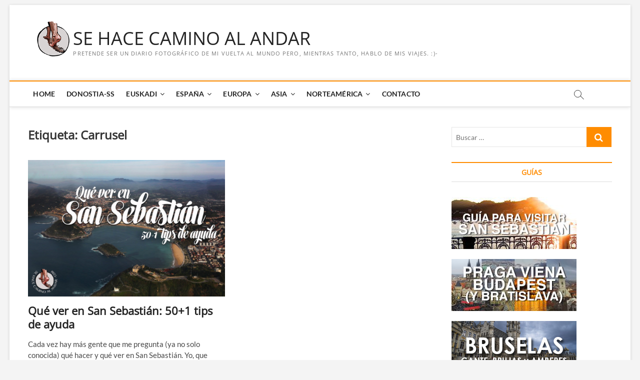

--- FILE ---
content_type: text/html; charset=UTF-8
request_url: https://www.sehacecaminoalandar.com/tag/carrusel/
body_size: 37375
content:
<!DOCTYPE html>
<html lang="es">
<head>
<!-- Google tag (gtag.js) -->
<script async src="https://www.googletagmanager.com/gtag/js?id=G-5FHPKQ84BM"></script>
<script>
  window.dataLayer = window.dataLayer || [];
  function gtag(){dataLayer.push(arguments);}
  gtag('js', new Date());

  gtag('config', 'G-5FHPKQ84BM');
</script>
<meta charset="UTF-8" />
<link rel="profile" href="https://gmpg.org/xfn/11" />
		 		 		 		 		 		 		 		 		 		 		 		 		 		 		 		 		 		 		 		 		 		 		 		 		 		 		 		 		 		 		 		 		 		 		 		 		 		 		 		 		 		 		 		 		 		 		 		 		 		 		 		 		 		 		 		 		 		 		 		 		 		 		 		 		 		 		 		 		 		 		 		 		 		 		 		 		 		 		 		 		 		 		 		 		 		 		 		 		 		 		 		 		 		 		 		 		 		 		 		 		 		 		 		 		 		 		 		 		 		 		 		 		 		 		 		 		 		 		 		 		 		 		 		 		 		 		 		 		 		 		 		 		 		 		 		 		 		 		 		 		 		 		 		 		 		 		 		 		 		 		 		 		 		 		 		 		 		 		 		 		 		 		 		 		 		 		 		 		 		 		 		 		 		 		 		 		 		 		 		 		 		 		 		 		 		 		 		 		 		 		 		 		 		 		 		 		 		 		 		 		 		 		 		 		 		 		 		 		 		 		 		 		 		 		 		 		 		 		 		 		 		 		 		 		 		 		 		 		 		 		 		 		 		 		 		 		 		 		 		 		 		 		 		 		 		 		 		 		 		 		 		 		 		 		 		 		 		 		 		 		 		 		 		 		 		 		 		 		 		 		 		 		 		 		 		 		 		 		 		 		 		 		 		 		 		 		 		 		 		 		 		 		 		 		 		 		 		 		 		 		 		 		 		 		 		 		 		 		 		 		 		 		 		 		 		 		 		 		 		 		 		 		 		 		 <meta name='robots' content='index, follow, max-image-preview:large, max-snippet:-1, max-video-preview:-1' />

	<!-- This site is optimized with the Yoast SEO plugin v20.1 - https://yoast.com/wordpress/plugins/seo/ -->
	<title>Carrusel Archives - SE HACE CAMINO AL ANDAR</title>
	<link rel="canonical" href="https://www.sehacecaminoalandar.com/tag/carrusel/" />
	<meta property="og:locale" content="es_ES" />
	<meta property="og:type" content="article" />
	<meta property="og:title" content="Carrusel Archives - SE HACE CAMINO AL ANDAR" />
	<meta property="og:url" content="https://www.sehacecaminoalandar.com/tag/carrusel/" />
	<meta property="og:site_name" content="SE HACE CAMINO AL ANDAR" />
	<meta name="twitter:card" content="summary_large_image" />
	<meta name="twitter:site" content="@chalo84" />
	<script type="application/ld+json" class="yoast-schema-graph">{"@context":"https://schema.org","@graph":[{"@type":"CollectionPage","@id":"https://www.sehacecaminoalandar.com/tag/carrusel/","url":"https://www.sehacecaminoalandar.com/tag/carrusel/","name":"Carrusel Archives - SE HACE CAMINO AL ANDAR","isPartOf":{"@id":"https://www.sehacecaminoalandar.com/#website"},"primaryImageOfPage":{"@id":"https://www.sehacecaminoalandar.com/tag/carrusel/#primaryimage"},"image":{"@id":"https://www.sehacecaminoalandar.com/tag/carrusel/#primaryimage"},"thumbnailUrl":"https://www.sehacecaminoalandar.com/wp-content/uploads/que-ver-en-san-sebastian-50-tips-de-ayuda-chalo84.jpg","breadcrumb":{"@id":"https://www.sehacecaminoalandar.com/tag/carrusel/#breadcrumb"},"inLanguage":"es"},{"@type":"ImageObject","inLanguage":"es","@id":"https://www.sehacecaminoalandar.com/tag/carrusel/#primaryimage","url":"https://www.sehacecaminoalandar.com/wp-content/uploads/que-ver-en-san-sebastian-50-tips-de-ayuda-chalo84.jpg","contentUrl":"https://www.sehacecaminoalandar.com/wp-content/uploads/que-ver-en-san-sebastian-50-tips-de-ayuda-chalo84.jpg","width":1025,"height":711,"caption":"que ver en san sebastian"},{"@type":"BreadcrumbList","@id":"https://www.sehacecaminoalandar.com/tag/carrusel/#breadcrumb","itemListElement":[{"@type":"ListItem","position":1,"name":"Portada","item":"https://www.sehacecaminoalandar.com/"},{"@type":"ListItem","position":2,"name":"Carrusel"}]},{"@type":"WebSite","@id":"https://www.sehacecaminoalandar.com/#website","url":"https://www.sehacecaminoalandar.com/","name":"SE HACE CAMINO AL ANDAR","description":"Pretende ser un diario fotográfico de mi vuelta al mundo pero, mientras tanto, hablo de mis viajes. :)-","publisher":{"@id":"https://www.sehacecaminoalandar.com/#organization"},"potentialAction":[{"@type":"SearchAction","target":{"@type":"EntryPoint","urlTemplate":"https://www.sehacecaminoalandar.com/?s={search_term_string}"},"query-input":"required name=search_term_string"}],"inLanguage":"es"},{"@type":"Organization","@id":"https://www.sehacecaminoalandar.com/#organization","name":"SE HACE CAMINO AL ANDAR","url":"https://www.sehacecaminoalandar.com/","logo":{"@type":"ImageObject","inLanguage":"es","@id":"https://www.sehacecaminoalandar.com/#/schema/logo/image/","url":"https://www.sehacecaminoalandar.com/wp-content/uploads/cropped-se-hace-camino-al-andar-11.png","contentUrl":"https://www.sehacecaminoalandar.com/wp-content/uploads/cropped-se-hace-camino-al-andar-11.png","width":115,"height":115,"caption":"SE HACE CAMINO AL ANDAR"},"image":{"@id":"https://www.sehacecaminoalandar.com/#/schema/logo/image/"},"sameAs":["https://www.facebook.com/SeHaceCaminoalAndarCOM/","https://twitter.com/chalo84","https://www.instagram.com/chalo84/","https://www.youtube.com/user/SeHaceCaminoalAndarC"]}]}</script>
	<!-- / Yoast SEO plugin. -->


<link rel='dns-prefetch' href='//www.sehacecaminoalandar.com' />
<link rel='dns-prefetch' href='//www.google.com' />
<link rel='dns-prefetch' href='//m9m6e2w5.stackpathcdn.com' />
<link rel='dns-prefetch' href='//cdn.shareaholic.net' />
<link rel='dns-prefetch' href='//www.shareaholic.net' />
<link rel='dns-prefetch' href='//analytics.shareaholic.com' />
<link rel='dns-prefetch' href='//recs.shareaholic.com' />
<link rel='dns-prefetch' href='//partner.shareaholic.com' />
<link rel="alternate" type="application/rss+xml" title="SE HACE CAMINO AL ANDAR &raquo; Feed" href="https://www.sehacecaminoalandar.com/feed/" />
<link rel="alternate" type="application/rss+xml" title="SE HACE CAMINO AL ANDAR &raquo; Feed de los comentarios" href="https://www.sehacecaminoalandar.com/comments/feed/" />
<link rel="alternate" type="application/rss+xml" title="SE HACE CAMINO AL ANDAR &raquo; Etiqueta Carrusel del feed" href="https://www.sehacecaminoalandar.com/tag/carrusel/feed/" />
<!-- Shareaholic - https://www.shareaholic.com -->
<link rel='preload' href='//cdn.shareaholic.net/assets/pub/shareaholic.js' as='script'/>
<script data-no-minify='1' data-cfasync='false'>
_SHR_SETTINGS = {"endpoints":{"local_recs_url":"https:\/\/www.sehacecaminoalandar.com\/wp-admin\/admin-ajax.php?action=shareaholic_permalink_related","ajax_url":"https:\/\/www.sehacecaminoalandar.com\/wp-admin\/admin-ajax.php"},"site_id":"bfb53c8877a7a607c1082730d9fa608b"};
</script>
<script data-no-minify='1' data-cfasync='false' src='//cdn.shareaholic.net/assets/pub/shareaholic.js' data-shr-siteid='bfb53c8877a7a607c1082730d9fa608b' async ></script>

<!-- Shareaholic Content Tags -->
<meta name='shareaholic:site_name' content='SE HACE CAMINO AL ANDAR' />
<meta name='shareaholic:language' content='es' />
<meta name='shareaholic:article_visibility' content='private' />
<meta name='shareaholic:site_id' content='bfb53c8877a7a607c1082730d9fa608b' />
<meta name='shareaholic:wp_version' content='9.7.7' />

<!-- Shareaholic Content Tags End -->
<script type="text/javascript">
window._wpemojiSettings = {"baseUrl":"https:\/\/s.w.org\/images\/core\/emoji\/14.0.0\/72x72\/","ext":".png","svgUrl":"https:\/\/s.w.org\/images\/core\/emoji\/14.0.0\/svg\/","svgExt":".svg","source":{"concatemoji":"https:\/\/www.sehacecaminoalandar.com\/wp-includes\/js\/wp-emoji-release.min.js?ver=c5378cab32aa728e9df9a51531bf41dd"}};
/*! This file is auto-generated */
!function(e,a,t){var n,r,o,i=a.createElement("canvas"),p=i.getContext&&i.getContext("2d");function s(e,t){var a=String.fromCharCode,e=(p.clearRect(0,0,i.width,i.height),p.fillText(a.apply(this,e),0,0),i.toDataURL());return p.clearRect(0,0,i.width,i.height),p.fillText(a.apply(this,t),0,0),e===i.toDataURL()}function c(e){var t=a.createElement("script");t.src=e,t.defer=t.type="text/javascript",a.getElementsByTagName("head")[0].appendChild(t)}for(o=Array("flag","emoji"),t.supports={everything:!0,everythingExceptFlag:!0},r=0;r<o.length;r++)t.supports[o[r]]=function(e){if(p&&p.fillText)switch(p.textBaseline="top",p.font="600 32px Arial",e){case"flag":return s([127987,65039,8205,9895,65039],[127987,65039,8203,9895,65039])?!1:!s([55356,56826,55356,56819],[55356,56826,8203,55356,56819])&&!s([55356,57332,56128,56423,56128,56418,56128,56421,56128,56430,56128,56423,56128,56447],[55356,57332,8203,56128,56423,8203,56128,56418,8203,56128,56421,8203,56128,56430,8203,56128,56423,8203,56128,56447]);case"emoji":return!s([129777,127995,8205,129778,127999],[129777,127995,8203,129778,127999])}return!1}(o[r]),t.supports.everything=t.supports.everything&&t.supports[o[r]],"flag"!==o[r]&&(t.supports.everythingExceptFlag=t.supports.everythingExceptFlag&&t.supports[o[r]]);t.supports.everythingExceptFlag=t.supports.everythingExceptFlag&&!t.supports.flag,t.DOMReady=!1,t.readyCallback=function(){t.DOMReady=!0},t.supports.everything||(n=function(){t.readyCallback()},a.addEventListener?(a.addEventListener("DOMContentLoaded",n,!1),e.addEventListener("load",n,!1)):(e.attachEvent("onload",n),a.attachEvent("onreadystatechange",function(){"complete"===a.readyState&&t.readyCallback()})),(e=t.source||{}).concatemoji?c(e.concatemoji):e.wpemoji&&e.twemoji&&(c(e.twemoji),c(e.wpemoji)))}(window,document,window._wpemojiSettings);
</script>
<style type="text/css">
img.wp-smiley,
img.emoji {
	display: inline !important;
	border: none !important;
	box-shadow: none !important;
	height: 1em !important;
	width: 1em !important;
	margin: 0 0.07em !important;
	vertical-align: -0.1em !important;
	background: none !important;
	padding: 0 !important;
}
</style>
	<link rel='stylesheet' id='sbi_styles-css' href='https://www.sehacecaminoalandar.com/wp-content/plugins/instagram-feed/css/sbi-styles.min.css?ver=6.4.3' type='text/css' media='all' />
<link rel='stylesheet' id='wp-block-library-css' href='https://www.sehacecaminoalandar.com/wp-includes/css/dist/block-library/style.min.css?ver=c5378cab32aa728e9df9a51531bf41dd' type='text/css' media='all' />
<link rel='stylesheet' id='classic-theme-styles-css' href='https://www.sehacecaminoalandar.com/wp-includes/css/classic-themes.min.css?ver=1' type='text/css' media='all' />
<style id='global-styles-inline-css' type='text/css'>
body{--wp--preset--color--black: #000000;--wp--preset--color--cyan-bluish-gray: #abb8c3;--wp--preset--color--white: #ffffff;--wp--preset--color--pale-pink: #f78da7;--wp--preset--color--vivid-red: #cf2e2e;--wp--preset--color--luminous-vivid-orange: #ff6900;--wp--preset--color--luminous-vivid-amber: #fcb900;--wp--preset--color--light-green-cyan: #7bdcb5;--wp--preset--color--vivid-green-cyan: #00d084;--wp--preset--color--pale-cyan-blue: #8ed1fc;--wp--preset--color--vivid-cyan-blue: #0693e3;--wp--preset--color--vivid-purple: #9b51e0;--wp--preset--gradient--vivid-cyan-blue-to-vivid-purple: linear-gradient(135deg,rgba(6,147,227,1) 0%,rgb(155,81,224) 100%);--wp--preset--gradient--light-green-cyan-to-vivid-green-cyan: linear-gradient(135deg,rgb(122,220,180) 0%,rgb(0,208,130) 100%);--wp--preset--gradient--luminous-vivid-amber-to-luminous-vivid-orange: linear-gradient(135deg,rgba(252,185,0,1) 0%,rgba(255,105,0,1) 100%);--wp--preset--gradient--luminous-vivid-orange-to-vivid-red: linear-gradient(135deg,rgba(255,105,0,1) 0%,rgb(207,46,46) 100%);--wp--preset--gradient--very-light-gray-to-cyan-bluish-gray: linear-gradient(135deg,rgb(238,238,238) 0%,rgb(169,184,195) 100%);--wp--preset--gradient--cool-to-warm-spectrum: linear-gradient(135deg,rgb(74,234,220) 0%,rgb(151,120,209) 20%,rgb(207,42,186) 40%,rgb(238,44,130) 60%,rgb(251,105,98) 80%,rgb(254,248,76) 100%);--wp--preset--gradient--blush-light-purple: linear-gradient(135deg,rgb(255,206,236) 0%,rgb(152,150,240) 100%);--wp--preset--gradient--blush-bordeaux: linear-gradient(135deg,rgb(254,205,165) 0%,rgb(254,45,45) 50%,rgb(107,0,62) 100%);--wp--preset--gradient--luminous-dusk: linear-gradient(135deg,rgb(255,203,112) 0%,rgb(199,81,192) 50%,rgb(65,88,208) 100%);--wp--preset--gradient--pale-ocean: linear-gradient(135deg,rgb(255,245,203) 0%,rgb(182,227,212) 50%,rgb(51,167,181) 100%);--wp--preset--gradient--electric-grass: linear-gradient(135deg,rgb(202,248,128) 0%,rgb(113,206,126) 100%);--wp--preset--gradient--midnight: linear-gradient(135deg,rgb(2,3,129) 0%,rgb(40,116,252) 100%);--wp--preset--duotone--dark-grayscale: url('#wp-duotone-dark-grayscale');--wp--preset--duotone--grayscale: url('#wp-duotone-grayscale');--wp--preset--duotone--purple-yellow: url('#wp-duotone-purple-yellow');--wp--preset--duotone--blue-red: url('#wp-duotone-blue-red');--wp--preset--duotone--midnight: url('#wp-duotone-midnight');--wp--preset--duotone--magenta-yellow: url('#wp-duotone-magenta-yellow');--wp--preset--duotone--purple-green: url('#wp-duotone-purple-green');--wp--preset--duotone--blue-orange: url('#wp-duotone-blue-orange');--wp--preset--font-size--small: 13px;--wp--preset--font-size--medium: 20px;--wp--preset--font-size--large: 36px;--wp--preset--font-size--x-large: 42px;}.has-black-color{color: var(--wp--preset--color--black) !important;}.has-cyan-bluish-gray-color{color: var(--wp--preset--color--cyan-bluish-gray) !important;}.has-white-color{color: var(--wp--preset--color--white) !important;}.has-pale-pink-color{color: var(--wp--preset--color--pale-pink) !important;}.has-vivid-red-color{color: var(--wp--preset--color--vivid-red) !important;}.has-luminous-vivid-orange-color{color: var(--wp--preset--color--luminous-vivid-orange) !important;}.has-luminous-vivid-amber-color{color: var(--wp--preset--color--luminous-vivid-amber) !important;}.has-light-green-cyan-color{color: var(--wp--preset--color--light-green-cyan) !important;}.has-vivid-green-cyan-color{color: var(--wp--preset--color--vivid-green-cyan) !important;}.has-pale-cyan-blue-color{color: var(--wp--preset--color--pale-cyan-blue) !important;}.has-vivid-cyan-blue-color{color: var(--wp--preset--color--vivid-cyan-blue) !important;}.has-vivid-purple-color{color: var(--wp--preset--color--vivid-purple) !important;}.has-black-background-color{background-color: var(--wp--preset--color--black) !important;}.has-cyan-bluish-gray-background-color{background-color: var(--wp--preset--color--cyan-bluish-gray) !important;}.has-white-background-color{background-color: var(--wp--preset--color--white) !important;}.has-pale-pink-background-color{background-color: var(--wp--preset--color--pale-pink) !important;}.has-vivid-red-background-color{background-color: var(--wp--preset--color--vivid-red) !important;}.has-luminous-vivid-orange-background-color{background-color: var(--wp--preset--color--luminous-vivid-orange) !important;}.has-luminous-vivid-amber-background-color{background-color: var(--wp--preset--color--luminous-vivid-amber) !important;}.has-light-green-cyan-background-color{background-color: var(--wp--preset--color--light-green-cyan) !important;}.has-vivid-green-cyan-background-color{background-color: var(--wp--preset--color--vivid-green-cyan) !important;}.has-pale-cyan-blue-background-color{background-color: var(--wp--preset--color--pale-cyan-blue) !important;}.has-vivid-cyan-blue-background-color{background-color: var(--wp--preset--color--vivid-cyan-blue) !important;}.has-vivid-purple-background-color{background-color: var(--wp--preset--color--vivid-purple) !important;}.has-black-border-color{border-color: var(--wp--preset--color--black) !important;}.has-cyan-bluish-gray-border-color{border-color: var(--wp--preset--color--cyan-bluish-gray) !important;}.has-white-border-color{border-color: var(--wp--preset--color--white) !important;}.has-pale-pink-border-color{border-color: var(--wp--preset--color--pale-pink) !important;}.has-vivid-red-border-color{border-color: var(--wp--preset--color--vivid-red) !important;}.has-luminous-vivid-orange-border-color{border-color: var(--wp--preset--color--luminous-vivid-orange) !important;}.has-luminous-vivid-amber-border-color{border-color: var(--wp--preset--color--luminous-vivid-amber) !important;}.has-light-green-cyan-border-color{border-color: var(--wp--preset--color--light-green-cyan) !important;}.has-vivid-green-cyan-border-color{border-color: var(--wp--preset--color--vivid-green-cyan) !important;}.has-pale-cyan-blue-border-color{border-color: var(--wp--preset--color--pale-cyan-blue) !important;}.has-vivid-cyan-blue-border-color{border-color: var(--wp--preset--color--vivid-cyan-blue) !important;}.has-vivid-purple-border-color{border-color: var(--wp--preset--color--vivid-purple) !important;}.has-vivid-cyan-blue-to-vivid-purple-gradient-background{background: var(--wp--preset--gradient--vivid-cyan-blue-to-vivid-purple) !important;}.has-light-green-cyan-to-vivid-green-cyan-gradient-background{background: var(--wp--preset--gradient--light-green-cyan-to-vivid-green-cyan) !important;}.has-luminous-vivid-amber-to-luminous-vivid-orange-gradient-background{background: var(--wp--preset--gradient--luminous-vivid-amber-to-luminous-vivid-orange) !important;}.has-luminous-vivid-orange-to-vivid-red-gradient-background{background: var(--wp--preset--gradient--luminous-vivid-orange-to-vivid-red) !important;}.has-very-light-gray-to-cyan-bluish-gray-gradient-background{background: var(--wp--preset--gradient--very-light-gray-to-cyan-bluish-gray) !important;}.has-cool-to-warm-spectrum-gradient-background{background: var(--wp--preset--gradient--cool-to-warm-spectrum) !important;}.has-blush-light-purple-gradient-background{background: var(--wp--preset--gradient--blush-light-purple) !important;}.has-blush-bordeaux-gradient-background{background: var(--wp--preset--gradient--blush-bordeaux) !important;}.has-luminous-dusk-gradient-background{background: var(--wp--preset--gradient--luminous-dusk) !important;}.has-pale-ocean-gradient-background{background: var(--wp--preset--gradient--pale-ocean) !important;}.has-electric-grass-gradient-background{background: var(--wp--preset--gradient--electric-grass) !important;}.has-midnight-gradient-background{background: var(--wp--preset--gradient--midnight) !important;}.has-small-font-size{font-size: var(--wp--preset--font-size--small) !important;}.has-medium-font-size{font-size: var(--wp--preset--font-size--medium) !important;}.has-large-font-size{font-size: var(--wp--preset--font-size--large) !important;}.has-x-large-font-size{font-size: var(--wp--preset--font-size--x-large) !important;}
.wp-block-navigation a:where(:not(.wp-element-button)){color: inherit;}
:where(.wp-block-columns.is-layout-flex){gap: 2em;}
.wp-block-pullquote{font-size: 1.5em;line-height: 1.6;}
</style>
<link rel='stylesheet' id='contact-form-7-css' href='https://www.sehacecaminoalandar.com/wp-content/plugins/contact-form-7/includes/css/styles.css?ver=5.7.3' type='text/css' media='all' />
<link rel='stylesheet' id='toc-screen-css' href='https://www.sehacecaminoalandar.com/wp-content/plugins/table-of-contents-plus/screen.min.css?ver=2212' type='text/css' media='all' />
<link rel='stylesheet' id='mc4wp-form-themes-css' href='https://www.sehacecaminoalandar.com/wp-content/plugins/mailchimp-for-wp/assets/css/form-themes.css?ver=4.9.7' type='text/css' media='all' />
<link rel='stylesheet' id='magbook-style-css' href='https://www.sehacecaminoalandar.com/wp-content/themes/magbook/style.css?ver=c5378cab32aa728e9df9a51531bf41dd' type='text/css' media='all' />
<style id='magbook-style-inline-css' type='text/css'>
/* Logo for high resolution screen(Use 2X size image) */
		.custom-logo-link .custom-logo {
			height: 80px;
			width: auto;
		}

		.top-logo-title .custom-logo-link {
			display: inline-block;
		}

		.top-logo-title .custom-logo {
			height: auto;
			width: 50%;
		}

		.top-logo-title #site-detail {
			display: block;
			text-align: center;
		}
		.side-menu-wrap .custom-logo {
			height: auto;
			width:100%;
		}

		@media only screen and (max-width: 767px) { 
			.top-logo-title .custom-logo-link .custom-logo {
				width: 60%;
			}
		}

		@media only screen and (max-width: 480px) { 
			.top-logo-title .custom-logo-link .custom-logo {
				width: 80%;
			}
		}/* Slider Content With background color(For Layer Slider only) */
		.layer-slider .slider-content {
			background-color: rgba(0, 0, 0, 0.5);
			padding: 30px;
		}/* Hide Date */
			.entry-meta .posted-on,
			.mb-entry-meta .posted-on {
				display: none;
				visibility: hidden;
			}/* Hide Comments */
			.entry-meta .comments,
			.mb-entry-meta .comments {
				display: none;
				visibility: hidden;
			}
	/****************************************************************/
						/*.... Color Style ....*/
	/****************************************************************/
	/* Nav, links and hover */

a,
ul li a:hover,
ol li a:hover,
.top-bar .top-bar-menu a:hover,
.top-bar .top-bar-menu a:focus,
.main-navigation a:hover, /* Navigation */
.main-navigation a:focus,
.main-navigation ul li.current-menu-item a,
.main-navigation ul li.current_page_ancestor a,
.main-navigation ul li.current-menu-ancestor a,
.main-navigation ul li.current_page_item a,
.main-navigation ul li:hover > a,
.main-navigation li.current-menu-ancestor.menu-item-has-children > a:after,
.main-navigation li.current-menu-item.menu-item-has-children > a:after,
.main-navigation ul li:hover > a:after,
.main-navigation li.menu-item-has-children > a:hover:after,
.main-navigation li.page_item_has_children > a:hover:after,
.main-navigation ul li ul li a:hover,
.main-navigation ul li ul li a:focus,
.main-navigation ul li ul li:hover > a,
.main-navigation ul li.current-menu-item ul li a:hover,
.side-menu-wrap .side-nav-wrap a:hover, /* Side Menu */
.side-menu-wrap .side-nav-wrap a:focus,
.entry-title a:hover, /* Post */
.entry-title a:focus,
.entry-title a:active,
.entry-meta a:hover,
.image-navigation .nav-links a,
a.more-link,
.widget ul li a:hover, /* Widgets */
.widget ul li a:focus,
.widget-title a:hover,
.widget_contact ul li a:hover,
.widget_contact ul li a:focus,
.site-info .copyright a:hover, /* Footer */
.site-info .copyright a:focus,
#secondary .widget-title,
#colophon .widget ul li a:hover,
#colophon .widget ul li a:focus,
#footer-navigation a:hover,
#footer-navigation a:focus {
	color: #ff8c00;
}


.cat-tab-menu li:hover,
.cat-tab-menu li.active {
	color: #ff8c00 !important;
}

#sticky-header,
#secondary .widget-title,
.side-menu {
	border-top-color: #ff8c00;
}

/* Webkit */
::selection {
	background: #ff8c00;
	color: #fff;
}

/* Gecko/Mozilla */
::-moz-selection {
	background: #ff8c00;
	color: #fff;
}

/* Accessibility
================================================== */
.screen-reader-text:hover,
.screen-reader-text:active,
.screen-reader-text:focus {
	background-color: #f1f1f1;
	color: #ff8c00;
}

/* Default Buttons
================================================== */
input[type="reset"],/* Forms  */
input[type="button"],
input[type="submit"],
.main-slider .flex-control-nav a.flex-active,
.main-slider .flex-control-nav a:hover,
.go-to-top .icon-bg,
.search-submit,
.btn-default,
.widget_tag_cloud a {
	background-color: #ff8c00;
}

/* Top Bar Background
================================================== */
.top-bar {
	background-color: #ff8c00;
}

/* Breaking News
================================================== */
.breaking-news-header,
.news-header-title:after {
	background-color: #ff8c00;
}

.breaking-news-slider .flex-direction-nav li a:hover,
.breaking-news-slider .flex-pauseplay a:hover {
	background-color: #ff8c00;
	border-color: #ff8c00;
}

/* Feature News
================================================== */
.feature-news-title {
	border-color: #ff8c00;
}

.feature-news-slider .flex-direction-nav li a:hover {
	background-color: #ff8c00;
	border-color: #ff8c00;
}

/* Tab Widget
================================================== */
.tab-menu,
.mb-tag-cloud .mb-tags a {
	background-color: #ff8c00;
}

/* Category Box Widgets
================================================== */
.widget-cat-box .widget-title {
	color: #ff8c00;
}

.widget-cat-box .widget-title span {
	border-bottom: 1px solid #ff8c00;
}

/* Category Box two Widgets
================================================== */
.widget-cat-box-2 .widget-title {
	color: #ff8c00;
}

.widget-cat-box-2 .widget-title span {
	border-bottom: 1px solid #ff8c00;
}

/* #bbpress
================================================== */
#bbpress-forums .bbp-topics a:hover {
	color: #ff8c00;
}

.bbp-submit-wrapper button.submit {
	background-color: #ff8c00;
	border: 1px solid #ff8c00;
}

/* Woocommerce
================================================== */
.woocommerce #respond input#submit,
.woocommerce a.button, 
.woocommerce button.button, 
.woocommerce input.button,
.woocommerce #respond input#submit.alt, 
.woocommerce a.button.alt, 
.woocommerce button.button.alt, 
.woocommerce input.button.alt,
.woocommerce-demo-store p.demo_store,
.top-bar .cart-value {
	background-color: #ff8c00;
}

.woocommerce .woocommerce-message:before {
	color: #ff8c00;
}

/* Category Slider widget */
.widget-cat-slider .widget-title {
	color: #ff8c00;
}

.widget-cat-slider .widget-title span {
	border-bottom: 1px solid #ff8c00;
}

/* Category Grid widget */
.widget-cat-grid .widget-title {
	color: #ff8c00;
}

.widget-cat-grid .widget-title span {
	border-bottom: 1px solid #ff8c00;
}

li.menu-item-object-category[class*="cl-"] a {
					color: #222;
				}li.menu-item-object-category[class*="cl-"] a {
					color: #222;
				}li.menu-item-object-category[class*="cl-"] a {
					color: #222;
				}li.menu-item-object-category[class*="cl-"] a {
					color: #222;
				}li.menu-item-object-category[class*="cl-"] a {
					color: #222;
				}li.menu-item-object-category[class*="cl-"] a {
					color: #222;
				}li.menu-item-object-category[class*="cl-"] a {
					color: #222;
				}li.menu-item-object-category[class*="cl-"] a {
					color: #222;
				}li.menu-item-object-category[class*="cl-"] a {
					color: #222;
				}li.menu-item-object-category[class*="cl-"] a {
					color: #222;
				}li.menu-item-object-category[class*="cl-"] a {
					color: #222;
				}li.menu-item-object-category[class*="cl-"] a {
					color: #222;
				}li.menu-item-object-category[class*="cl-"] a {
					color: #222;
				}li.menu-item-object-category[class*="cl-"] a {
					color: #222;
				}li.menu-item-object-category[class*="cl-"] a {
					color: #222;
				}li.menu-item-object-category[class*="cl-"] a {
					color: #222;
				}li.menu-item-object-category[class*="cl-"] a {
					color: #222;
				}li.menu-item-object-category[class*="cl-"] a {
					color: #222;
				}li.menu-item-object-category[class*="cl-"] a {
					color: #222;
				}li.menu-item-object-category[class*="cl-"] a {
					color: #222;
				}li.menu-item-object-category[class*="cl-"] a {
					color: #222;
				}li.menu-item-object-category[class*="cl-"] a {
					color: #222;
				}li.menu-item-object-category[class*="cl-"] a {
					color: #222;
				}li.menu-item-object-category[class*="cl-"] a {
					color: #222;
				}li.menu-item-object-category[class*="cl-"] a {
					color: #222;
				}li.menu-item-object-category[class*="cl-"] a {
					color: #222;
				}li.menu-item-object-category[class*="cl-"] a {
					color: #222;
				}li.menu-item-object-category[class*="cl-"] a {
					color: #222;
				}li.menu-item-object-category[class*="cl-"] a {
					color: #222;
				}li.menu-item-object-category[class*="cl-"] a {
					color: #222;
				}li.menu-item-object-category[class*="cl-"] a {
					color: #222;
				}li.menu-item-object-category[class*="cl-"] a {
					color: #222;
				}li.menu-item-object-category[class*="cl-"] a {
					color: #222;
				}li.menu-item-object-category[class*="cl-"] a {
					color: #222;
				}li.menu-item-object-category[class*="cl-"] a {
					color: #222;
				}li.menu-item-object-category[class*="cl-"] a {
					color: #222;
				}li.menu-item-object-category[class*="cl-"] a {
					color: #222;
				}li.menu-item-object-category[class*="cl-"] a {
					color: #222;
				}li.menu-item-object-category[class*="cl-"] a {
					color: #222;
				}li.menu-item-object-category[class*="cl-"] a {
					color: #222;
				}li.menu-item-object-category[class*="cl-"] a {
					color: #222;
				}li.menu-item-object-category[class*="cl-"] a {
					color: #222;
				}li.menu-item-object-category[class*="cl-"] a {
					color: #222;
				}li.menu-item-object-category[class*="cl-"] a {
					color: #222;
				}li.menu-item-object-category[class*="cl-"] a {
					color: #222;
				}li.menu-item-object-category[class*="cl-"] a {
					color: #222;
				}li.menu-item-object-category[class*="cl-"] a {
					color: #222;
				}li.menu-item-object-category[class*="cl-"] a {
					color: #222;
				}li.menu-item-object-category[class*="cl-"] a {
					color: #222;
				}li.menu-item-object-category[class*="cl-"] a {
					color: #222;
				}li.menu-item-object-category[class*="cl-"] a {
					color: #222;
				}li.menu-item-object-category[class*="cl-"] a {
					color: #222;
				}li.menu-item-object-category[class*="cl-"] a {
					color: #222;
				}li.menu-item-object-category[class*="cl-"] a {
					color: #222;
				}li.menu-item-object-category[class*="cl-"] a {
					color: #222;
				}li.menu-item-object-category[class*="cl-"] a {
					color: #222;
				}li.menu-item-object-category[class*="cl-"] a {
					color: #222;
				}li.menu-item-object-category[class*="cl-"] a {
					color: #222;
				}li.menu-item-object-category[class*="cl-"] a {
					color: #222;
				}li.menu-item-object-category[class*="cl-"] a {
					color: #222;
				}li.menu-item-object-category[class*="cl-"] a {
					color: #222;
				}li.menu-item-object-category[class*="cl-"] a {
					color: #222;
				}li.menu-item-object-category[class*="cl-"] a {
					color: #222;
				}li.menu-item-object-category[class*="cl-"] a {
					color: #222;
				}li.menu-item-object-category[class*="cl-"] a {
					color: #222;
				}li.menu-item-object-category[class*="cl-"] a {
					color: #222;
				}li.menu-item-object-category[class*="cl-"] a {
					color: #222;
				}li.menu-item-object-category[class*="cl-"] a {
					color: #222;
				}li.menu-item-object-category[class*="cl-"] a {
					color: #222;
				}li.menu-item-object-category[class*="cl-"] a {
					color: #222;
				}li.menu-item-object-category[class*="cl-"] a {
					color: #222;
				}li.menu-item-object-category[class*="cl-"] a {
					color: #222;
				}li.menu-item-object-category[class*="cl-"] a {
					color: #222;
				}li.menu-item-object-category[class*="cl-"] a {
					color: #222;
				}li.menu-item-object-category[class*="cl-"] a {
					color: #222;
				}li.menu-item-object-category[class*="cl-"] a {
					color: #222;
				}li.menu-item-object-category[class*="cl-"] a {
					color: #222;
				}li.menu-item-object-category[class*="cl-"] a {
					color: #222;
				}li.menu-item-object-category[class*="cl-"] a {
					color: #222;
				}li.menu-item-object-category[class*="cl-"] a {
					color: #222;
				}li.menu-item-object-category[class*="cl-"] a {
					color: #222;
				}li.menu-item-object-category[class*="cl-"] a {
					color: #222;
				}li.menu-item-object-category[class*="cl-"] a {
					color: #222;
				}li.menu-item-object-category[class*="cl-"] a {
					color: #222;
				}li.menu-item-object-category[class*="cl-"] a {
					color: #222;
				}li.menu-item-object-category[class*="cl-"] a {
					color: #222;
				}li.menu-item-object-category[class*="cl-"] a {
					color: #222;
				}li.menu-item-object-category[class*="cl-"] a {
					color: #222;
				}li.menu-item-object-category[class*="cl-"] a {
					color: #222;
				}li.menu-item-object-category[class*="cl-"] a {
					color: #222;
				}li.menu-item-object-category[class*="cl-"] a {
					color: #222;
				}li.menu-item-object-category[class*="cl-"] a {
					color: #222;
				}li.menu-item-object-category[class*="cl-"] a {
					color: #222;
				}li.menu-item-object-category[class*="cl-"] a {
					color: #222;
				}li.menu-item-object-category[class*="cl-"] a {
					color: #222;
				}li.menu-item-object-category[class*="cl-"] a {
					color: #222;
				}li.menu-item-object-category[class*="cl-"] a {
					color: #222;
				}li.menu-item-object-category[class*="cl-"] a {
					color: #222;
				}li.menu-item-object-category[class*="cl-"] a {
					color: #222;
				}li.menu-item-object-category[class*="cl-"] a {
					color: #222;
				}li.menu-item-object-category[class*="cl-"] a {
					color: #222;
				}li.menu-item-object-category[class*="cl-"] a {
					color: #222;
				}li.menu-item-object-category[class*="cl-"] a {
					color: #222;
				}li.menu-item-object-category[class*="cl-"] a {
					color: #222;
				}li.menu-item-object-category[class*="cl-"] a {
					color: #222;
				}li.menu-item-object-category[class*="cl-"] a {
					color: #222;
				}li.menu-item-object-category[class*="cl-"] a {
					color: #222;
				}li.menu-item-object-category[class*="cl-"] a {
					color: #222;
				}li.menu-item-object-category[class*="cl-"] a {
					color: #222;
				}li.menu-item-object-category[class*="cl-"] a {
					color: #222;
				}li.menu-item-object-category[class*="cl-"] a {
					color: #222;
				}li.menu-item-object-category[class*="cl-"] a {
					color: #222;
				}li.menu-item-object-category[class*="cl-"] a {
					color: #222;
				}li.menu-item-object-category[class*="cl-"] a {
					color: #222;
				}li.menu-item-object-category[class*="cl-"] a {
					color: #222;
				}li.menu-item-object-category[class*="cl-"] a {
					color: #222;
				}li.menu-item-object-category[class*="cl-"] a {
					color: #222;
				}li.menu-item-object-category[class*="cl-"] a {
					color: #222;
				}li.menu-item-object-category[class*="cl-"] a {
					color: #222;
				}li.menu-item-object-category[class*="cl-"] a {
					color: #222;
				}li.menu-item-object-category[class*="cl-"] a {
					color: #222;
				}li.menu-item-object-category[class*="cl-"] a {
					color: #222;
				}li.menu-item-object-category[class*="cl-"] a {
					color: #222;
				}li.menu-item-object-category[class*="cl-"] a {
					color: #222;
				}li.menu-item-object-category[class*="cl-"] a {
					color: #222;
				}li.menu-item-object-category[class*="cl-"] a {
					color: #222;
				}li.menu-item-object-category[class*="cl-"] a {
					color: #222;
				}li.menu-item-object-category[class*="cl-"] a {
					color: #222;
				}li.menu-item-object-category[class*="cl-"] a {
					color: #222;
				}li.menu-item-object-category[class*="cl-"] a {
					color: #222;
				}li.menu-item-object-category[class*="cl-"] a {
					color: #222;
				}li.menu-item-object-category[class*="cl-"] a {
					color: #222;
				}li.menu-item-object-category[class*="cl-"] a {
					color: #222;
				}li.menu-item-object-category[class*="cl-"] a {
					color: #222;
				}li.menu-item-object-category[class*="cl-"] a {
					color: #222;
				}li.menu-item-object-category[class*="cl-"] a {
					color: #222;
				}li.menu-item-object-category[class*="cl-"] a {
					color: #222;
				}li.menu-item-object-category[class*="cl-"] a {
					color: #222;
				}li.menu-item-object-category[class*="cl-"] a {
					color: #222;
				}li.menu-item-object-category[class*="cl-"] a {
					color: #222;
				}li.menu-item-object-category[class*="cl-"] a {
					color: #222;
				}li.menu-item-object-category[class*="cl-"] a {
					color: #222;
				}li.menu-item-object-category[class*="cl-"] a {
					color: #222;
				}li.menu-item-object-category[class*="cl-"] a {
					color: #222;
				}li.menu-item-object-category[class*="cl-"] a {
					color: #222;
				}li.menu-item-object-category[class*="cl-"] a {
					color: #222;
				}li.menu-item-object-category[class*="cl-"] a {
					color: #222;
				}li.menu-item-object-category[class*="cl-"] a {
					color: #222;
				}li.menu-item-object-category[class*="cl-"] a {
					color: #222;
				}li.menu-item-object-category[class*="cl-"] a {
					color: #222;
				}li.menu-item-object-category[class*="cl-"] a {
					color: #222;
				}li.menu-item-object-category[class*="cl-"] a {
					color: #222;
				}li.menu-item-object-category[class*="cl-"] a {
					color: #222;
				}li.menu-item-object-category[class*="cl-"] a {
					color: #222;
				}li.menu-item-object-category[class*="cl-"] a {
					color: #222;
				}li.menu-item-object-category[class*="cl-"] a {
					color: #222;
				}li.menu-item-object-category[class*="cl-"] a {
					color: #222;
				}li.menu-item-object-category[class*="cl-"] a {
					color: #222;
				}li.menu-item-object-category[class*="cl-"] a {
					color: #222;
				}li.menu-item-object-category[class*="cl-"] a {
					color: #222;
				}li.menu-item-object-category[class*="cl-"] a {
					color: #222;
				}li.menu-item-object-category[class*="cl-"] a {
					color: #222;
				}li.menu-item-object-category[class*="cl-"] a {
					color: #222;
				}li.menu-item-object-category[class*="cl-"] a {
					color: #222;
				}li.menu-item-object-category[class*="cl-"] a {
					color: #222;
				}li.menu-item-object-category[class*="cl-"] a {
					color: #222;
				}li.menu-item-object-category[class*="cl-"] a {
					color: #222;
				}li.menu-item-object-category[class*="cl-"] a {
					color: #222;
				}li.menu-item-object-category[class*="cl-"] a {
					color: #222;
				}li.menu-item-object-category[class*="cl-"] a {
					color: #222;
				}li.menu-item-object-category[class*="cl-"] a {
					color: #222;
				}li.menu-item-object-category[class*="cl-"] a {
					color: #222;
				}li.menu-item-object-category[class*="cl-"] a {
					color: #222;
				}li.menu-item-object-category[class*="cl-"] a {
					color: #222;
				}li.menu-item-object-category[class*="cl-"] a {
					color: #222;
				}li.menu-item-object-category[class*="cl-"] a {
					color: #222;
				}li.menu-item-object-category[class*="cl-"] a {
					color: #222;
				}li.menu-item-object-category[class*="cl-"] a {
					color: #222;
				}li.menu-item-object-category[class*="cl-"] a {
					color: #222;
				}li.menu-item-object-category[class*="cl-"] a {
					color: #222;
				}li.menu-item-object-category[class*="cl-"] a {
					color: #222;
				}li.menu-item-object-category[class*="cl-"] a {
					color: #222;
				}li.menu-item-object-category[class*="cl-"] a {
					color: #222;
				}li.menu-item-object-category[class*="cl-"] a {
					color: #222;
				}li.menu-item-object-category[class*="cl-"] a {
					color: #222;
				}li.menu-item-object-category[class*="cl-"] a {
					color: #222;
				}li.menu-item-object-category[class*="cl-"] a {
					color: #222;
				}li.menu-item-object-category[class*="cl-"] a {
					color: #222;
				}li.menu-item-object-category[class*="cl-"] a {
					color: #222;
				}li.menu-item-object-category[class*="cl-"] a {
					color: #222;
				}li.menu-item-object-category[class*="cl-"] a {
					color: #222;
				}li.menu-item-object-category[class*="cl-"] a {
					color: #222;
				}li.menu-item-object-category[class*="cl-"] a {
					color: #222;
				}li.menu-item-object-category[class*="cl-"] a {
					color: #222;
				}li.menu-item-object-category[class*="cl-"] a {
					color: #222;
				}li.menu-item-object-category[class*="cl-"] a {
					color: #222;
				}li.menu-item-object-category[class*="cl-"] a {
					color: #222;
				}li.menu-item-object-category[class*="cl-"] a {
					color: #222;
				}li.menu-item-object-category[class*="cl-"] a {
					color: #222;
				}li.menu-item-object-category[class*="cl-"] a {
					color: #222;
				}li.menu-item-object-category[class*="cl-"] a {
					color: #222;
				}li.menu-item-object-category[class*="cl-"] a {
					color: #222;
				}li.menu-item-object-category[class*="cl-"] a {
					color: #222;
				}li.menu-item-object-category[class*="cl-"] a {
					color: #222;
				}li.menu-item-object-category[class*="cl-"] a {
					color: #222;
				}li.menu-item-object-category[class*="cl-"] a {
					color: #222;
				}li.menu-item-object-category[class*="cl-"] a {
					color: #222;
				}li.menu-item-object-category[class*="cl-"] a {
					color: #222;
				}li.menu-item-object-category[class*="cl-"] a {
					color: #222;
				}li.menu-item-object-category[class*="cl-"] a {
					color: #222;
				}li.menu-item-object-category[class*="cl-"] a {
					color: #222;
				}li.menu-item-object-category[class*="cl-"] a {
					color: #222;
				}li.menu-item-object-category[class*="cl-"] a {
					color: #222;
				}li.menu-item-object-category[class*="cl-"] a {
					color: #222;
				}li.menu-item-object-category[class*="cl-"] a {
					color: #222;
				}li.menu-item-object-category[class*="cl-"] a {
					color: #222;
				}li.menu-item-object-category[class*="cl-"] a {
					color: #222;
				}li.menu-item-object-category[class*="cl-"] a {
					color: #222;
				}li.menu-item-object-category[class*="cl-"] a {
					color: #222;
				}li.menu-item-object-category[class*="cl-"] a {
					color: #222;
				}li.menu-item-object-category[class*="cl-"] a {
					color: #222;
				}li.menu-item-object-category[class*="cl-"] a {
					color: #222;
				}li.menu-item-object-category[class*="cl-"] a {
					color: #222;
				}li.menu-item-object-category[class*="cl-"] a {
					color: #222;
				}li.menu-item-object-category[class*="cl-"] a {
					color: #222;
				}li.menu-item-object-category[class*="cl-"] a {
					color: #222;
				}li.menu-item-object-category[class*="cl-"] a {
					color: #222;
				}li.menu-item-object-category[class*="cl-"] a {
					color: #222;
				}li.menu-item-object-category[class*="cl-"] a {
					color: #222;
				}li.menu-item-object-category[class*="cl-"] a {
					color: #222;
				}li.menu-item-object-category[class*="cl-"] a {
					color: #222;
				}li.menu-item-object-category[class*="cl-"] a {
					color: #222;
				}li.menu-item-object-category[class*="cl-"] a {
					color: #222;
				}li.menu-item-object-category[class*="cl-"] a {
					color: #222;
				}li.menu-item-object-category[class*="cl-"] a {
					color: #222;
				}li.menu-item-object-category[class*="cl-"] a {
					color: #222;
				}li.menu-item-object-category[class*="cl-"] a {
					color: #222;
				}li.menu-item-object-category[class*="cl-"] a {
					color: #222;
				}li.menu-item-object-category[class*="cl-"] a {
					color: #222;
				}li.menu-item-object-category[class*="cl-"] a {
					color: #222;
				}li.menu-item-object-category[class*="cl-"] a {
					color: #222;
				}li.menu-item-object-category[class*="cl-"] a {
					color: #222;
				}li.menu-item-object-category[class*="cl-"] a {
					color: #222;
				}li.menu-item-object-category[class*="cl-"] a {
					color: #222;
				}li.menu-item-object-category[class*="cl-"] a {
					color: #222;
				}li.menu-item-object-category[class*="cl-"] a {
					color: #222;
				}li.menu-item-object-category[class*="cl-"] a {
					color: #222;
				}li.menu-item-object-category[class*="cl-"] a {
					color: #222;
				}li.menu-item-object-category[class*="cl-"] a {
					color: #222;
				}li.menu-item-object-category[class*="cl-"] a {
					color: #222;
				}li.menu-item-object-category[class*="cl-"] a {
					color: #222;
				}li.menu-item-object-category[class*="cl-"] a {
					color: #222;
				}li.menu-item-object-category[class*="cl-"] a {
					color: #222;
				}li.menu-item-object-category[class*="cl-"] a {
					color: #222;
				}li.menu-item-object-category[class*="cl-"] a {
					color: #222;
				}li.menu-item-object-category[class*="cl-"] a {
					color: #222;
				}li.menu-item-object-category[class*="cl-"] a {
					color: #222;
				}li.menu-item-object-category[class*="cl-"] a {
					color: #222;
				}li.menu-item-object-category[class*="cl-"] a {
					color: #222;
				}li.menu-item-object-category[class*="cl-"] a {
					color: #222;
				}li.menu-item-object-category[class*="cl-"] a {
					color: #222;
				}li.menu-item-object-category[class*="cl-"] a {
					color: #222;
				}li.menu-item-object-category[class*="cl-"] a {
					color: #222;
				}li.menu-item-object-category[class*="cl-"] a {
					color: #222;
				}li.menu-item-object-category[class*="cl-"] a {
					color: #222;
				}li.menu-item-object-category[class*="cl-"] a {
					color: #222;
				}li.menu-item-object-category[class*="cl-"] a {
					color: #222;
				}li.menu-item-object-category[class*="cl-"] a {
					color: #222;
				}li.menu-item-object-category[class*="cl-"] a {
					color: #222;
				}li.menu-item-object-category[class*="cl-"] a {
					color: #222;
				}li.menu-item-object-category[class*="cl-"] a {
					color: #222;
				}li.menu-item-object-category[class*="cl-"] a {
					color: #222;
				}li.menu-item-object-category[class*="cl-"] a {
					color: #222;
				}li.menu-item-object-category[class*="cl-"] a {
					color: #222;
				}li.menu-item-object-category[class*="cl-"] a {
					color: #222;
				}li.menu-item-object-category[class*="cl-"] a {
					color: #222;
				}li.menu-item-object-category[class*="cl-"] a {
					color: #222;
				}li.menu-item-object-category[class*="cl-"] a {
					color: #222;
				}li.menu-item-object-category[class*="cl-"] a {
					color: #222;
				}li.menu-item-object-category[class*="cl-"] a {
					color: #222;
				}li.menu-item-object-category[class*="cl-"] a {
					color: #222;
				}li.menu-item-object-category[class*="cl-"] a {
					color: #222;
				}li.menu-item-object-category[class*="cl-"] a {
					color: #222;
				}li.menu-item-object-category[class*="cl-"] a {
					color: #222;
				}li.menu-item-object-category[class*="cl-"] a {
					color: #222;
				}li.menu-item-object-category[class*="cl-"] a {
					color: #222;
				}li.menu-item-object-category[class*="cl-"] a {
					color: #222;
				}li.menu-item-object-category[class*="cl-"] a {
					color: #222;
				}li.menu-item-object-category[class*="cl-"] a {
					color: #222;
				}li.menu-item-object-category[class*="cl-"] a {
					color: #222;
				}li.menu-item-object-category[class*="cl-"] a {
					color: #222;
				}li.menu-item-object-category[class*="cl-"] a {
					color: #222;
				}li.menu-item-object-category[class*="cl-"] a {
					color: #222;
				}li.menu-item-object-category[class*="cl-"] a {
					color: #222;
				}li.menu-item-object-category[class*="cl-"] a {
					color: #222;
				}li.menu-item-object-category[class*="cl-"] a {
					color: #222;
				}li.menu-item-object-category[class*="cl-"] a {
					color: #222;
				}li.menu-item-object-category[class*="cl-"] a {
					color: #222;
				}li.menu-item-object-category[class*="cl-"] a {
					color: #222;
				}li.menu-item-object-category[class*="cl-"] a {
					color: #222;
				}li.menu-item-object-category[class*="cl-"] a {
					color: #222;
				}li.menu-item-object-category[class*="cl-"] a {
					color: #222;
				}li.menu-item-object-category[class*="cl-"] a {
					color: #222;
				}li.menu-item-object-category[class*="cl-"] a {
					color: #222;
				}li.menu-item-object-category[class*="cl-"] a {
					color: #222;
				}li.menu-item-object-category[class*="cl-"] a {
					color: #222;
				}li.menu-item-object-category[class*="cl-"] a {
					color: #222;
				}li.menu-item-object-category[class*="cl-"] a {
					color: #222;
				}li.menu-item-object-category[class*="cl-"] a {
					color: #222;
				}li.menu-item-object-category[class*="cl-"] a {
					color: #222;
				}li.menu-item-object-category[class*="cl-"] a {
					color: #222;
				}li.menu-item-object-category[class*="cl-"] a {
					color: #222;
				}li.menu-item-object-category[class*="cl-"] a {
					color: #222;
				}li.menu-item-object-category[class*="cl-"] a {
					color: #222;
				}li.menu-item-object-category[class*="cl-"] a {
					color: #222;
				}li.menu-item-object-category[class*="cl-"] a {
					color: #222;
				}li.menu-item-object-category[class*="cl-"] a {
					color: #222;
				}li.menu-item-object-category[class*="cl-"] a {
					color: #222;
				}li.menu-item-object-category[class*="cl-"] a {
					color: #222;
				}li.menu-item-object-category[class*="cl-"] a {
					color: #222;
				}li.menu-item-object-category[class*="cl-"] a {
					color: #222;
				}li.menu-item-object-category[class*="cl-"] a {
					color: #222;
				}li.menu-item-object-category[class*="cl-"] a {
					color: #222;
				}li.menu-item-object-category[class*="cl-"] a {
					color: #222;
				}li.menu-item-object-category[class*="cl-"] a {
					color: #222;
				}
</style>
<link rel='stylesheet' id='font-awesome-css' href='https://www.sehacecaminoalandar.com/wp-content/themes/magbook/assets/font-awesome/css/font-awesome.min.css?ver=c5378cab32aa728e9df9a51531bf41dd' type='text/css' media='all' />
<link rel='stylesheet' id='magbook-responsive-css' href='https://www.sehacecaminoalandar.com/wp-content/themes/magbook/css/responsive.css?ver=c5378cab32aa728e9df9a51531bf41dd' type='text/css' media='all' />
<link rel='stylesheet' id='magbook-google-fonts-css' href='https://www.sehacecaminoalandar.com/wp-content/fonts/5d9c0982e6422e4f7968218cc166d6d6.css?ver=c5378cab32aa728e9df9a51531bf41dd' type='text/css' media='all' />
<link rel='stylesheet' id='popular-widget-css' href='https://www.sehacecaminoalandar.com/wp-content/plugins/popular-widget/_css/pop-widget.css?ver=1.7.0' type='text/css' media='all' />
<style id='rocket-lazyload-inline-css' type='text/css'>
.rll-youtube-player{position:relative;padding-bottom:56.23%;height:0;overflow:hidden;max-width:100%;}.rll-youtube-player iframe{position:absolute;top:0;left:0;width:100%;height:100%;z-index:100;background:0 0}.rll-youtube-player img{bottom:0;display:block;left:0;margin:auto;max-width:100%;width:100%;position:absolute;right:0;top:0;border:none;height:auto;cursor:pointer;-webkit-transition:.4s all;-moz-transition:.4s all;transition:.4s all}.rll-youtube-player img:hover{-webkit-filter:brightness(75%)}.rll-youtube-player .play{height:72px;width:72px;left:50%;top:50%;margin-left:-36px;margin-top:-36px;position:absolute;background:url(https://www.sehacecaminoalandar.com/wp-content/plugins/rocket-lazy-load/assets/img/youtube.png) no-repeat;cursor:pointer}.wp-has-aspect-ratio .rll-youtube-player{position:absolute;padding-bottom:0;width:100%;height:100%;top:0;bottom:0;left:0;right:0}
</style>
<script type='text/javascript' src='https://www.sehacecaminoalandar.com/wp-includes/js/jquery/jquery.min.js?ver=3.6.1' id='jquery-core-js'></script>
<script type='text/javascript' src='https://www.sehacecaminoalandar.com/wp-includes/js/jquery/jquery-migrate.min.js?ver=3.3.2' id='jquery-migrate-js'></script>
<!--[if lt IE 9]>
<script type='text/javascript' src='https://www.sehacecaminoalandar.com/wp-content/themes/magbook/js/html5.js?ver=3.7.3' id='html5-js'></script>
<![endif]-->
<link rel="https://api.w.org/" href="https://www.sehacecaminoalandar.com/wp-json/" /><link rel="alternate" type="application/json" href="https://www.sehacecaminoalandar.com/wp-json/wp/v2/tags/1212" /><link rel="EditURI" type="application/rsd+xml" title="RSD" href="https://www.sehacecaminoalandar.com/xmlrpc.php?rsd" />
<link rel="wlwmanifest" type="application/wlwmanifest+xml" href="https://www.sehacecaminoalandar.com/wp-includes/wlwmanifest.xml" />


		<!-- GA Google Analytics @ https://m0n.co/ga -->
		<script>
			(function(i,s,o,g,r,a,m){i['GoogleAnalyticsObject']=r;i[r]=i[r]||function(){
			(i[r].q=i[r].q||[]).push(arguments)},i[r].l=1*new Date();a=s.createElement(o),
			m=s.getElementsByTagName(o)[0];a.async=1;a.src=g;m.parentNode.insertBefore(a,m)
			})(window,document,'script','https://www.google-analytics.com/analytics.js','ga');
			ga('create', 'UA-56722010-1', 'auto');
			ga('require', 'displayfeatures');
			ga('require', 'linkid');
			ga('set', 'anonymizeIp', true);
			ga('set', 'forceSSL', true);
			ga('send', 'pageview');
		</script>

	<style type="text/css">div#toc_container {width: 100%;}</style><script type="text/javascript">
	window._wp_rp_static_base_url = 'https://wprp.zemanta.com/static/';
	window._wp_rp_wp_ajax_url = "https://www.sehacecaminoalandar.com/wp-admin/admin-ajax.php";
	window._wp_rp_plugin_version = '3.6.4';
	window._wp_rp_post_id = '3303';
	window._wp_rp_num_rel_posts = '6';
	window._wp_rp_thumbnails = true;
	window._wp_rp_post_title = 'Qu%C3%A9+ver+en+San+Sebasti%C3%A1n%3A+50%2B1+tips+de+ayuda';
	window._wp_rp_post_tags = ['barandilla', 'diputaci%C3%B3n+foral', 'la+vuelta+a+donostia', 'qu%C3%A9+hacer+en+donostia', 'winbledon', 'boulevard', 'getaria', 'museo+naval', 'sag%C3%BCes', '%C3%81rea+rom%C3%A1ntica+san+sebasti%C3%A1', 'cementerio+de+los+ingleses', 'isla+santa+clara', 'people', 'templete+meteorol%C3%B3gico', 'behobia+san+sebastian', 'free+tour', 'mirador+de+ul%C3%ADa', 'restaurante', '3+estrellas+michel%C3%ADn', 'carrusel', 'hondarriba', 'palacio+miramar', 'sidrer%C3%ADa', 'barandilla+de+la+concha', 'donosti', 'la+zurriola', 'qu%C3%A9+hacer+en+san+sebasti%C3%A1n', 'zarauz', 'bukowski', 'gipuzkoa+basket', 'museum+cemento+rezola', 'san+sebasti%C3%A1n', 'arzak', 'cine+y+derechos+humanos', 'kokotxa', 'pintxopote', 't%C3%ADo+vivo', 'belle+epoque', 'free+tour+en+donostia', 'miramar', 'restaurante+con+estrella+miche', 'aiete', 'casa+de+la+historia', 'hotel+londres', 'paseo', 'ss', 'bas%C3%ADlica', 'donosti+2016', 'loreak+mendian', 'qu%C3%A9+ver+en+san+donostia', 'zientzia+museoa', 'bus+tur%C3%ADstico', 'gipuzkoa+profunda', 'ondarreta', 'san+sebasti%C3%A1n+2016', 'autob%C3%BAs+tur%C3%ADstico', 'cl%C3%A1sica+ciclista', 'koldo+mitxelena', 'plaza+de+la+constituci%C3%B3n', 'tren+chuch%C3%BA', 'bidegorri', 'free+tour+en+san+sebasti%C3%A1n', 'miramon+arbelaitz', 'restaurante+estrella+michel%C3%ADn', 'akelarre', 'casino+kursaal', 'hotel+mar%C3%ADa+cristina', 'paseo+de+la+concha', 'stand+up+paddle+surf', 'bas%C3%ADlica+de+santa+mar%C3%ADa', 'donosti+arena+2016', 'mar%C3%ADa+cristina', 'qu%C3%A9+ver+en+san+sebasti%C3%A1n', 'zumaia', 'caf%C3%A9+victoria+eugenia', 'go+local+ss', 'orio', 'santa+catalina', 'ayuntamiento', 'club+txuri+urdin', 'kutxa+kultur', 'plaza+gipuzkoa', 'tren+txutxu', 'bingo', 'freetour', 'muro+de+sag%C3%BCes', 'rotonda', 'alderdi+eder', 'castillo+de+la+mota', 'illumbe', 'paseo+nuevo', 'surf', 'basque+culinary+center', 'estrella+michel%C3%ADn', 'mart%C3%ADn+berasategui', 'quincena+musical', 'c%C3%A1llate+la+boca', 'gros', 'paddle+surf', 'santo+tom%C3%A1s', 'balneario+la+perla', 'concurso+internacional', 'la+concha', 'poker', 'txuri+urdin', 'bingo+del+hotel+londres', 'front%C3%B3n+atano+iii', 'museo+de+la+real+sociedad', 'ruleta', 'anoeta', 'catedral', 'ilumbe', 'patinaje+sobre+hielo', 'tamborrada', 'bataplan', 'eureka', 'mercado+de+la+bretxa', 'real+club+de+tenis', 'calle+31+de+agosto', 'gu.', 'palacio', 'semana+de+cine+fant%C3%A1stico', 'baluarte+del+mirador', 'dabadaba', 'la+consti', 'puerto', 'ul%C3%ADa', 'black+jack', 'fuegos+artificiales', 'museo+de+san+telmo', 'sagrado+coraz%C3%B3n', 'aquarium', 'catedral+del+buen+pastor', 'isla+de+santa+clara', 'peine+del+viento', 'teatro+victoria+eugenia', 'bater%C3%ADa+de+las+damas', 'eureka%21+museo+de+la+ciencia', 'mercado+de+san+mart%C3%ADn', 'real+sociedad', 'calle+trinidad', 'heineken+jazzaldia', 'palacio+de+aiete', 'semana+grande', 'donostia-san+sebasti%C3%A1n', 'qu%C3%A9+ver', 'blog', 'san', 'vista', 'hai', 'tip', 'hoi', 'la', 'solo', 'en', 'cmo', 'el', 'sea', 'lo', 'de', 'ya'];
	window._wp_rp_promoted_content = true;
</script>
<link rel="stylesheet" href="https://www.sehacecaminoalandar.com/wp-content/plugins/wordpress-23-related-posts-plugin/static/themes/vertical-m.css?version=3.6.4" />
	<meta name="viewport" content="width=device-width" />
	<style>.mc4wp-checkbox-wp-registration-form{clear:both;width:auto;display:block;position:static}.mc4wp-checkbox-wp-registration-form input{float:none;vertical-align:middle;-webkit-appearance:checkbox;width:auto;max-width:21px;margin:0 6px 0 0;padding:0;position:static;display:inline-block!important}.mc4wp-checkbox-wp-registration-form label{float:none;cursor:pointer;width:auto;margin:0 0 16px;display:block;position:static}</style><style type="text/css">.recentcomments a{display:inline !important;padding:0 !important;margin:0 !important;}</style><link rel="icon" href="https://www.sehacecaminoalandar.com/wp-content/uploads/cropped-se-hace-camino-al-andar-3-32x32.png" sizes="32x32" />
<link rel="icon" href="https://www.sehacecaminoalandar.com/wp-content/uploads/cropped-se-hace-camino-al-andar-3-192x192.png" sizes="192x192" />
<link rel="apple-touch-icon" href="https://www.sehacecaminoalandar.com/wp-content/uploads/cropped-se-hace-camino-al-andar-3-180x180.png" />
<meta name="msapplication-TileImage" content="https://www.sehacecaminoalandar.com/wp-content/uploads/cropped-se-hace-camino-al-andar-3-270x270.png" />
		<style type="text/css" id="wp-custom-css">
			.grecaptcha-badge { 
    visibility: hidden;
}		</style>
		<noscript><style id="rocket-lazyload-nojs-css">.rll-youtube-player, [data-lazy-src]{display:none !important;}</style></noscript></head>
<body data-rsssl=1 class="archive tag tag-carrusel tag-1212 wp-custom-logo wp-embed-responsive boxed-layout-small two-column-blog ">
	<svg xmlns="http://www.w3.org/2000/svg" viewBox="0 0 0 0" width="0" height="0" focusable="false" role="none" style="visibility: hidden; position: absolute; left: -9999px; overflow: hidden;" ><defs><filter id="wp-duotone-dark-grayscale"><feColorMatrix color-interpolation-filters="sRGB" type="matrix" values=" .299 .587 .114 0 0 .299 .587 .114 0 0 .299 .587 .114 0 0 .299 .587 .114 0 0 " /><feComponentTransfer color-interpolation-filters="sRGB" ><feFuncR type="table" tableValues="0 0.49803921568627" /><feFuncG type="table" tableValues="0 0.49803921568627" /><feFuncB type="table" tableValues="0 0.49803921568627" /><feFuncA type="table" tableValues="1 1" /></feComponentTransfer><feComposite in2="SourceGraphic" operator="in" /></filter></defs></svg><svg xmlns="http://www.w3.org/2000/svg" viewBox="0 0 0 0" width="0" height="0" focusable="false" role="none" style="visibility: hidden; position: absolute; left: -9999px; overflow: hidden;" ><defs><filter id="wp-duotone-grayscale"><feColorMatrix color-interpolation-filters="sRGB" type="matrix" values=" .299 .587 .114 0 0 .299 .587 .114 0 0 .299 .587 .114 0 0 .299 .587 .114 0 0 " /><feComponentTransfer color-interpolation-filters="sRGB" ><feFuncR type="table" tableValues="0 1" /><feFuncG type="table" tableValues="0 1" /><feFuncB type="table" tableValues="0 1" /><feFuncA type="table" tableValues="1 1" /></feComponentTransfer><feComposite in2="SourceGraphic" operator="in" /></filter></defs></svg><svg xmlns="http://www.w3.org/2000/svg" viewBox="0 0 0 0" width="0" height="0" focusable="false" role="none" style="visibility: hidden; position: absolute; left: -9999px; overflow: hidden;" ><defs><filter id="wp-duotone-purple-yellow"><feColorMatrix color-interpolation-filters="sRGB" type="matrix" values=" .299 .587 .114 0 0 .299 .587 .114 0 0 .299 .587 .114 0 0 .299 .587 .114 0 0 " /><feComponentTransfer color-interpolation-filters="sRGB" ><feFuncR type="table" tableValues="0.54901960784314 0.98823529411765" /><feFuncG type="table" tableValues="0 1" /><feFuncB type="table" tableValues="0.71764705882353 0.25490196078431" /><feFuncA type="table" tableValues="1 1" /></feComponentTransfer><feComposite in2="SourceGraphic" operator="in" /></filter></defs></svg><svg xmlns="http://www.w3.org/2000/svg" viewBox="0 0 0 0" width="0" height="0" focusable="false" role="none" style="visibility: hidden; position: absolute; left: -9999px; overflow: hidden;" ><defs><filter id="wp-duotone-blue-red"><feColorMatrix color-interpolation-filters="sRGB" type="matrix" values=" .299 .587 .114 0 0 .299 .587 .114 0 0 .299 .587 .114 0 0 .299 .587 .114 0 0 " /><feComponentTransfer color-interpolation-filters="sRGB" ><feFuncR type="table" tableValues="0 1" /><feFuncG type="table" tableValues="0 0.27843137254902" /><feFuncB type="table" tableValues="0.5921568627451 0.27843137254902" /><feFuncA type="table" tableValues="1 1" /></feComponentTransfer><feComposite in2="SourceGraphic" operator="in" /></filter></defs></svg><svg xmlns="http://www.w3.org/2000/svg" viewBox="0 0 0 0" width="0" height="0" focusable="false" role="none" style="visibility: hidden; position: absolute; left: -9999px; overflow: hidden;" ><defs><filter id="wp-duotone-midnight"><feColorMatrix color-interpolation-filters="sRGB" type="matrix" values=" .299 .587 .114 0 0 .299 .587 .114 0 0 .299 .587 .114 0 0 .299 .587 .114 0 0 " /><feComponentTransfer color-interpolation-filters="sRGB" ><feFuncR type="table" tableValues="0 0" /><feFuncG type="table" tableValues="0 0.64705882352941" /><feFuncB type="table" tableValues="0 1" /><feFuncA type="table" tableValues="1 1" /></feComponentTransfer><feComposite in2="SourceGraphic" operator="in" /></filter></defs></svg><svg xmlns="http://www.w3.org/2000/svg" viewBox="0 0 0 0" width="0" height="0" focusable="false" role="none" style="visibility: hidden; position: absolute; left: -9999px; overflow: hidden;" ><defs><filter id="wp-duotone-magenta-yellow"><feColorMatrix color-interpolation-filters="sRGB" type="matrix" values=" .299 .587 .114 0 0 .299 .587 .114 0 0 .299 .587 .114 0 0 .299 .587 .114 0 0 " /><feComponentTransfer color-interpolation-filters="sRGB" ><feFuncR type="table" tableValues="0.78039215686275 1" /><feFuncG type="table" tableValues="0 0.94901960784314" /><feFuncB type="table" tableValues="0.35294117647059 0.47058823529412" /><feFuncA type="table" tableValues="1 1" /></feComponentTransfer><feComposite in2="SourceGraphic" operator="in" /></filter></defs></svg><svg xmlns="http://www.w3.org/2000/svg" viewBox="0 0 0 0" width="0" height="0" focusable="false" role="none" style="visibility: hidden; position: absolute; left: -9999px; overflow: hidden;" ><defs><filter id="wp-duotone-purple-green"><feColorMatrix color-interpolation-filters="sRGB" type="matrix" values=" .299 .587 .114 0 0 .299 .587 .114 0 0 .299 .587 .114 0 0 .299 .587 .114 0 0 " /><feComponentTransfer color-interpolation-filters="sRGB" ><feFuncR type="table" tableValues="0.65098039215686 0.40392156862745" /><feFuncG type="table" tableValues="0 1" /><feFuncB type="table" tableValues="0.44705882352941 0.4" /><feFuncA type="table" tableValues="1 1" /></feComponentTransfer><feComposite in2="SourceGraphic" operator="in" /></filter></defs></svg><svg xmlns="http://www.w3.org/2000/svg" viewBox="0 0 0 0" width="0" height="0" focusable="false" role="none" style="visibility: hidden; position: absolute; left: -9999px; overflow: hidden;" ><defs><filter id="wp-duotone-blue-orange"><feColorMatrix color-interpolation-filters="sRGB" type="matrix" values=" .299 .587 .114 0 0 .299 .587 .114 0 0 .299 .587 .114 0 0 .299 .587 .114 0 0 " /><feComponentTransfer color-interpolation-filters="sRGB" ><feFuncR type="table" tableValues="0.098039215686275 1" /><feFuncG type="table" tableValues="0 0.66274509803922" /><feFuncB type="table" tableValues="0.84705882352941 0.41960784313725" /><feFuncA type="table" tableValues="1 1" /></feComponentTransfer><feComposite in2="SourceGraphic" operator="in" /></filter></defs></svg><div id="page" class="site">
	<a class="skip-link screen-reader-text" href="#site-content-contain">Saltar al contenido</a>
	<!-- Masthead ============================================= -->
	<header id="masthead" class="site-header" role="banner">
		<div class="header-wrap">
						<!-- Top Header============================================= -->
			<div class="top-header">

				
				<!-- Main Header============================================= -->
				<div class="logo-bar"> <div class="wrap"> <div id="site-branding"><a href="https://www.sehacecaminoalandar.com/" class="custom-logo-link" rel="home"><img width="115" height="115" src="data:image/svg+xml,%3Csvg%20xmlns='http://www.w3.org/2000/svg'%20viewBox='0%200%20115%20115'%3E%3C/svg%3E" class="custom-logo" alt="SE HACE CAMINO AL ANDAR" decoding="async" data-lazy-srcset="https://www.sehacecaminoalandar.com/wp-content/uploads/cropped-se-hace-camino-al-andar-11.png 115w, https://www.sehacecaminoalandar.com/wp-content/uploads/cropped-se-hace-camino-al-andar-11-100x100.png 100w, https://www.sehacecaminoalandar.com/wp-content/uploads/cropped-se-hace-camino-al-andar-11-50x50.png 50w" data-lazy-sizes="(max-width: 115px) 100vw, 115px" data-lazy-src="https://www.sehacecaminoalandar.com/wp-content/uploads/cropped-se-hace-camino-al-andar-11.png" /><noscript><img width="115" height="115" src="https://www.sehacecaminoalandar.com/wp-content/uploads/cropped-se-hace-camino-al-andar-11.png" class="custom-logo" alt="SE HACE CAMINO AL ANDAR" decoding="async" srcset="https://www.sehacecaminoalandar.com/wp-content/uploads/cropped-se-hace-camino-al-andar-11.png 115w, https://www.sehacecaminoalandar.com/wp-content/uploads/cropped-se-hace-camino-al-andar-11-100x100.png 100w, https://www.sehacecaminoalandar.com/wp-content/uploads/cropped-se-hace-camino-al-andar-11-50x50.png 50w" sizes="(max-width: 115px) 100vw, 115px" /></noscript></a><div id="site-detail"> <h2 id="site-title"> 				<a href="https://www.sehacecaminoalandar.com/" title="SE HACE CAMINO AL ANDAR" rel="home"> SE HACE CAMINO AL ANDAR </a>
				 </h2> <!-- end .site-title --> 					<div id="site-description"> Pretende ser un diario fotográfico de mi vuelta al mundo pero, mientras tanto, hablo de mis viajes. :)- </div> <!-- end #site-description -->
						
		</div></div>		</div><!-- end .wrap -->
	</div><!-- end .logo-bar -->


				<div id="sticky-header" class="clearfix">
					<div class="wrap">
						<div class="main-header clearfix">

							<!-- Main Nav ============================================= -->
									<div id="site-branding">
			<a href="https://www.sehacecaminoalandar.com/" class="custom-logo-link" rel="home"><img width="115" height="115" src="data:image/svg+xml,%3Csvg%20xmlns='http://www.w3.org/2000/svg'%20viewBox='0%200%20115%20115'%3E%3C/svg%3E" class="custom-logo" alt="SE HACE CAMINO AL ANDAR" decoding="async" data-lazy-srcset="https://www.sehacecaminoalandar.com/wp-content/uploads/cropped-se-hace-camino-al-andar-11.png 115w, https://www.sehacecaminoalandar.com/wp-content/uploads/cropped-se-hace-camino-al-andar-11-100x100.png 100w, https://www.sehacecaminoalandar.com/wp-content/uploads/cropped-se-hace-camino-al-andar-11-50x50.png 50w" data-lazy-sizes="(max-width: 115px) 100vw, 115px" data-lazy-src="https://www.sehacecaminoalandar.com/wp-content/uploads/cropped-se-hace-camino-al-andar-11.png" /><noscript><img width="115" height="115" src="https://www.sehacecaminoalandar.com/wp-content/uploads/cropped-se-hace-camino-al-andar-11.png" class="custom-logo" alt="SE HACE CAMINO AL ANDAR" decoding="async" srcset="https://www.sehacecaminoalandar.com/wp-content/uploads/cropped-se-hace-camino-al-andar-11.png 115w, https://www.sehacecaminoalandar.com/wp-content/uploads/cropped-se-hace-camino-al-andar-11-100x100.png 100w, https://www.sehacecaminoalandar.com/wp-content/uploads/cropped-se-hace-camino-al-andar-11-50x50.png 50w" sizes="(max-width: 115px) 100vw, 115px" /></noscript></a>			<div id="site-detail">
				<div id="site-title">
					<a href="https://www.sehacecaminoalandar.com/" title="SE HACE CAMINO AL ANDAR" rel="home"> SE HACE CAMINO AL ANDAR </a>
				</div>
				<!-- end #site-title -->
				<div id="site-description">Pretende ser un diario fotográfico de mi vuelta al mundo pero, mientras tanto, hablo de mis viajes. :)-</div> <!-- end #site-description -->
			</div>
						</div> <!-- end #site-branding -->
									<nav id="site-navigation" class="main-navigation clearfix" role="navigation" aria-label="Menú principal">
																
									<button class="menu-toggle" type="button" aria-controls="primary-menu" aria-expanded="false">
										<span class="line-bar"></span>
									</button><!-- end .menu-toggle -->
									<ul id="primary-menu" class="menu nav-menu"><li id="menu-item-4988" class="menu-item menu-item-type-custom menu-item-object-custom menu-item-home menu-item-4988"><a href="https://www.sehacecaminoalandar.com">Home</a></li>
<li id="menu-item-8919" class="menu-item menu-item-type-taxonomy menu-item-object-category menu-item-8919 cl-718"><a href="https://www.sehacecaminoalandar.com/euskadi/gipuzkoa/donostia-san-sebastian/">Donostia-SS</a></li>
<li id="menu-item-5477" class="menu-item menu-item-type-taxonomy menu-item-object-category menu-item-has-children menu-item-5477 cl-1950"><a href="https://www.sehacecaminoalandar.com/euskadi/">Euskadi</a>
<ul class="sub-menu">
	<li id="menu-item-5478" class="menu-item menu-item-type-taxonomy menu-item-object-category menu-item-5478 cl-1920"><a href="https://www.sehacecaminoalandar.com/euskadi/alava/">Álava</a></li>
	<li id="menu-item-5479" class="menu-item menu-item-type-taxonomy menu-item-object-category menu-item-5479 cl-1414"><a href="https://www.sehacecaminoalandar.com/euskadi/bizkaia/">Bizkaia</a></li>
	<li id="menu-item-5480" class="menu-item menu-item-type-taxonomy menu-item-object-category menu-item-5480 cl-201"><a href="https://www.sehacecaminoalandar.com/euskadi/gipuzkoa/">Gipuzkoa</a></li>
</ul>
</li>
<li id="menu-item-7439" class="menu-item menu-item-type-taxonomy menu-item-object-category menu-item-has-children menu-item-7439 cl-196"><a href="https://www.sehacecaminoalandar.com/espana/">España</a>
<ul class="sub-menu">
	<li id="menu-item-10652" class="menu-item menu-item-type-taxonomy menu-item-object-category menu-item-10652 cl-4492"><a href="https://www.sehacecaminoalandar.com/espana/a-coruna/">A Coruña</a></li>
	<li id="menu-item-19224" class="menu-item menu-item-type-taxonomy menu-item-object-category menu-item-19224 cl-6896"><a href="https://www.sehacecaminoalandar.com/espana/almeria/">Almería</a></li>
	<li id="menu-item-7442" class="menu-item menu-item-type-taxonomy menu-item-object-category menu-item-7442 cl-2876"><a href="https://www.sehacecaminoalandar.com/espana/barcelona/">Barcelona</a></li>
	<li id="menu-item-15731" class="menu-item menu-item-type-taxonomy menu-item-object-category menu-item-15731 cl-4178"><a href="https://www.sehacecaminoalandar.com/espana/burgos/">Burgos</a></li>
	<li id="menu-item-15842" class="menu-item menu-item-type-taxonomy menu-item-object-category menu-item-15842 cl-6033"><a href="https://www.sehacecaminoalandar.com/espana/caceres/">Cáceres</a></li>
	<li id="menu-item-12990" class="menu-item menu-item-type-taxonomy menu-item-object-category menu-item-12990 cl-5403"><a href="https://www.sehacecaminoalandar.com/espana/cadiz/">Cádiz</a></li>
	<li id="menu-item-15170" class="menu-item menu-item-type-taxonomy menu-item-object-category menu-item-15170 cl-4832"><a href="https://www.sehacecaminoalandar.com/espana/cantabria/">Cantabria</a></li>
	<li id="menu-item-13326" class="menu-item menu-item-type-taxonomy menu-item-object-category menu-item-13326 cl-5159"><a href="https://www.sehacecaminoalandar.com/espana/cordoba/">Córdoba</a></li>
	<li id="menu-item-11951" class="menu-item menu-item-type-taxonomy menu-item-object-category menu-item-11951 cl-4159"><a href="https://www.sehacecaminoalandar.com/espana/girona/">Girona</a></li>
	<li id="menu-item-12791" class="menu-item menu-item-type-taxonomy menu-item-object-category menu-item-12791 cl-5115"><a href="https://www.sehacecaminoalandar.com/espana/granada/">Granada</a></li>
	<li id="menu-item-24585" class="menu-item menu-item-type-taxonomy menu-item-object-category menu-item-24585 cl-7976"><a href="https://www.sehacecaminoalandar.com/espana/guadalajara/">Guadalajara</a></li>
	<li id="menu-item-7444" class="menu-item menu-item-type-taxonomy menu-item-object-category menu-item-has-children menu-item-7444 cl-1316"><a href="https://www.sehacecaminoalandar.com/espana/islas-baleares/">Islas Baleares</a>
	<ul class="sub-menu">
		<li id="menu-item-8658" class="menu-item menu-item-type-taxonomy menu-item-object-category menu-item-8658 cl-3314"><a href="https://www.sehacecaminoalandar.com/espana/islas-baleares/formentera/">Formentera</a></li>
		<li id="menu-item-8662" class="menu-item menu-item-type-taxonomy menu-item-object-category menu-item-8662 cl-3303"><a href="https://www.sehacecaminoalandar.com/espana/islas-baleares/ibiza/">Ibiza</a></li>
		<li id="menu-item-8663" class="menu-item menu-item-type-taxonomy menu-item-object-category menu-item-8663 cl-1317"><a href="https://www.sehacecaminoalandar.com/espana/islas-baleares/mallorca/">Mallorca</a></li>
		<li id="menu-item-8664" class="menu-item menu-item-type-taxonomy menu-item-object-category menu-item-8664 cl-1715"><a href="https://www.sehacecaminoalandar.com/espana/islas-baleares/menorca/">Menorca</a></li>
	</ul>
</li>
	<li id="menu-item-8564" class="menu-item menu-item-type-taxonomy menu-item-object-category menu-item-has-children menu-item-8564 cl-3610"><a href="https://www.sehacecaminoalandar.com/espana/islas-canarias/">Islas Canarias</a>
	<ul class="sub-menu">
		<li id="menu-item-26431" class="menu-item menu-item-type-taxonomy menu-item-object-category menu-item-26431 cl-8317"><a href="https://www.sehacecaminoalandar.com/espana/islas-canarias/fuerteventura/">Fuerteventura</a></li>
		<li id="menu-item-8661" class="menu-item menu-item-type-taxonomy menu-item-object-category menu-item-8661 cl-3709"><a href="https://www.sehacecaminoalandar.com/espana/islas-canarias/gran-canaria/">Gran Canaria</a></li>
		<li id="menu-item-27914" class="menu-item menu-item-type-taxonomy menu-item-object-category menu-item-27914 cl-8646"><a href="https://www.sehacecaminoalandar.com/espana/islas-canarias/la-gomera/">La Gomera</a></li>
		<li id="menu-item-8665" class="menu-item menu-item-type-taxonomy menu-item-object-category menu-item-8665 cl-3611"><a href="https://www.sehacecaminoalandar.com/espana/islas-canarias/la-palma/">La Palma</a></li>
		<li id="menu-item-25270" class="menu-item menu-item-type-taxonomy menu-item-object-category menu-item-25270 cl-8053"><a href="https://www.sehacecaminoalandar.com/espana/islas-canarias/lanzarote/">Lanzarote</a></li>
		<li id="menu-item-26696" class="menu-item menu-item-type-taxonomy menu-item-object-category menu-item-26696 cl-8370"><a href="https://www.sehacecaminoalandar.com/espana/islas-canarias/tenerife/">Tenerife</a></li>
	</ul>
</li>
	<li id="menu-item-22444" class="menu-item menu-item-type-taxonomy menu-item-object-category menu-item-22444 cl-4837"><a href="https://www.sehacecaminoalandar.com/espana/jaen/">Jaén</a></li>
	<li id="menu-item-8752" class="menu-item menu-item-type-taxonomy menu-item-object-category menu-item-8752 cl-1951"><a href="https://www.sehacecaminoalandar.com/espana/la-rioja/">La Rioja</a></li>
	<li id="menu-item-15413" class="menu-item menu-item-type-taxonomy menu-item-object-category menu-item-15413 cl-6004"><a href="https://www.sehacecaminoalandar.com/espana/leon/">León</a></li>
	<li id="menu-item-25069" class="menu-item menu-item-type-taxonomy menu-item-object-category menu-item-25069 cl-8090"><a href="https://www.sehacecaminoalandar.com/espana/lugo/">Lugo</a></li>
	<li id="menu-item-8858" class="menu-item menu-item-type-taxonomy menu-item-object-category menu-item-8858 cl-962"><a href="https://www.sehacecaminoalandar.com/espana/madrid/">Madrid</a></li>
	<li id="menu-item-12809" class="menu-item menu-item-type-taxonomy menu-item-object-category menu-item-12809 cl-5160"><a href="https://www.sehacecaminoalandar.com/espana/malaga/">Málaga</a></li>
	<li id="menu-item-10126" class="menu-item menu-item-type-taxonomy menu-item-object-category menu-item-10126 cl-2638"><a href="https://www.sehacecaminoalandar.com/espana/navarra/">Navarra</a></li>
	<li id="menu-item-10740" class="menu-item menu-item-type-taxonomy menu-item-object-category menu-item-10740 cl-4063"><a href="https://www.sehacecaminoalandar.com/espana/salamanca/">Salamanca</a></li>
	<li id="menu-item-12295" class="menu-item menu-item-type-taxonomy menu-item-object-category menu-item-12295 cl-5100"><a href="https://www.sehacecaminoalandar.com/espana/sevilla/">Sevilla</a></li>
	<li id="menu-item-22178" class="menu-item menu-item-type-taxonomy menu-item-object-category menu-item-22178 cl-4541"><a href="https://www.sehacecaminoalandar.com/espana/toledo/">Toledo</a></li>
	<li id="menu-item-8220" class="menu-item menu-item-type-taxonomy menu-item-object-category menu-item-8220 cl-3387"><a href="https://www.sehacecaminoalandar.com/espana/valladolid/">Valladolid</a></li>
	<li id="menu-item-8221" class="menu-item menu-item-type-taxonomy menu-item-object-category menu-item-8221 cl-961"><a href="https://www.sehacecaminoalandar.com/espana/zamora/">Zamora</a></li>
	<li id="menu-item-22857" class="menu-item menu-item-type-taxonomy menu-item-object-category menu-item-22857 cl-6925"><a href="https://www.sehacecaminoalandar.com/espana/zaragoza/">Zaragoza</a></li>
</ul>
</li>
<li id="menu-item-7440" class="menu-item menu-item-type-taxonomy menu-item-object-category menu-item-has-children menu-item-7440 cl-490"><a href="https://www.sehacecaminoalandar.com/europa/">Europa</a>
<ul class="sub-menu">
	<li id="menu-item-7445" class="menu-item menu-item-type-taxonomy menu-item-object-category menu-item-has-children menu-item-7445 cl-2051"><a href="https://www.sehacecaminoalandar.com/europa/austria/">Austria</a>
	<ul class="sub-menu">
		<li id="menu-item-8667" class="menu-item menu-item-type-taxonomy menu-item-object-category menu-item-8667 cl-2052"><a href="https://www.sehacecaminoalandar.com/europa/austria/viena/">Viena</a></li>
	</ul>
</li>
	<li id="menu-item-17370" class="menu-item menu-item-type-taxonomy menu-item-object-category menu-item-has-children menu-item-17370 cl-4542"><a href="https://www.sehacecaminoalandar.com/europa/belgica/">Bélgica</a>
	<ul class="sub-menu">
		<li id="menu-item-17372" class="menu-item menu-item-type-taxonomy menu-item-object-category menu-item-17372 cl-4543"><a href="https://www.sehacecaminoalandar.com/europa/belgica/bruselas/">Bruselas</a></li>
		<li id="menu-item-17374" class="menu-item menu-item-type-taxonomy menu-item-object-category menu-item-17374 cl-6418"><a href="https://www.sehacecaminoalandar.com/europa/belgica/amberes/">Amberes</a></li>
		<li id="menu-item-17371" class="menu-item menu-item-type-taxonomy menu-item-object-category menu-item-17371 cl-6417"><a href="https://www.sehacecaminoalandar.com/europa/belgica/brujas/">Brujas</a></li>
		<li id="menu-item-17375" class="menu-item menu-item-type-taxonomy menu-item-object-category menu-item-17375 cl-6430"><a href="https://www.sehacecaminoalandar.com/europa/belgica/dinant/">Dinant</a></li>
		<li id="menu-item-17373" class="menu-item menu-item-type-taxonomy menu-item-object-category menu-item-17373 cl-6416"><a href="https://www.sehacecaminoalandar.com/europa/belgica/gante/">Gante</a></li>
		<li id="menu-item-17376" class="menu-item menu-item-type-taxonomy menu-item-object-category menu-item-17376 cl-6431"><a href="https://www.sehacecaminoalandar.com/europa/belgica/lovaina/">Lovaina</a></li>
	</ul>
</li>
	<li id="menu-item-19981" class="menu-item menu-item-type-taxonomy menu-item-object-category menu-item-has-children menu-item-19981 cl-7049"><a href="https://www.sehacecaminoalandar.com/europa/dinamarca/">Dinamarca</a>
	<ul class="sub-menu">
		<li id="menu-item-19982" class="menu-item menu-item-type-taxonomy menu-item-object-category menu-item-19982 cl-7050"><a href="https://www.sehacecaminoalandar.com/europa/dinamarca/copenhague/">Copenhague</a></li>
	</ul>
</li>
	<li id="menu-item-7446" class="menu-item menu-item-type-taxonomy menu-item-object-category menu-item-has-children menu-item-7446 cl-2053"><a href="https://www.sehacecaminoalandar.com/europa/eslovaquia/">Eslovaquia</a>
	<ul class="sub-menu">
		<li id="menu-item-8668" class="menu-item menu-item-type-taxonomy menu-item-object-category menu-item-8668 cl-2054"><a href="https://www.sehacecaminoalandar.com/europa/eslovaquia/bratislava/">Bratislava</a></li>
	</ul>
</li>
	<li id="menu-item-11050" class="menu-item menu-item-type-taxonomy menu-item-object-category menu-item-has-children menu-item-11050 cl-4535"><a href="https://www.sehacecaminoalandar.com/europa/francia/">Francia</a>
	<ul class="sub-menu">
		<li id="menu-item-11051" class="menu-item menu-item-type-taxonomy menu-item-object-category menu-item-11051 cl-4536"><a href="https://www.sehacecaminoalandar.com/europa/francia/paris/">París</a></li>
		<li id="menu-item-16432" class="menu-item menu-item-type-taxonomy menu-item-object-category menu-item-16432 cl-6257"><a href="https://www.sehacecaminoalandar.com/europa/francia/alsacia/">* Alsacia</a></li>
		<li id="menu-item-16566" class="menu-item menu-item-type-taxonomy menu-item-object-category menu-item-16566 cl-6242"><a href="https://www.sehacecaminoalandar.com/europa/francia/alsacia/colmar/">Colmar</a></li>
		<li id="menu-item-16748" class="menu-item menu-item-type-taxonomy menu-item-object-category menu-item-16748 cl-6262"><a href="https://www.sehacecaminoalandar.com/europa/francia/alsacia/eguisheim/">Eguisheim</a></li>
		<li id="menu-item-16831" class="menu-item menu-item-type-taxonomy menu-item-object-category menu-item-16831 cl-6243"><a href="https://www.sehacecaminoalandar.com/europa/francia/alsacia/estrasburgo/">Estrasburgo</a></li>
		<li id="menu-item-16922" class="menu-item menu-item-type-taxonomy menu-item-object-category menu-item-16922 cl-6263"><a href="https://www.sehacecaminoalandar.com/europa/francia/alsacia/kaysersberg/">Kaysersberg</a></li>
	</ul>
</li>
	<li id="menu-item-10723" class="menu-item menu-item-type-taxonomy menu-item-object-category menu-item-has-children menu-item-10723 cl-2705"><a href="https://www.sehacecaminoalandar.com/europa/gales/">Gales</a>
	<ul class="sub-menu">
		<li id="menu-item-10724" class="menu-item menu-item-type-taxonomy menu-item-object-category menu-item-10724 cl-2725"><a href="https://www.sehacecaminoalandar.com/europa/gales/llanfair-pg/">Llanfair PG</a></li>
	</ul>
</li>
	<li id="menu-item-8660" class="menu-item menu-item-type-taxonomy menu-item-object-category menu-item-8660 cl-2728"><a href="https://www.sehacecaminoalandar.com/europa/gibraltar/">Gibraltar</a></li>
	<li id="menu-item-10979" class="menu-item menu-item-type-taxonomy menu-item-object-category menu-item-has-children menu-item-10979 cl-4533"><a href="https://www.sehacecaminoalandar.com/europa/holanda/">Holanda</a>
	<ul class="sub-menu">
		<li id="menu-item-10980" class="menu-item menu-item-type-taxonomy menu-item-object-category menu-item-10980 cl-4534"><a href="https://www.sehacecaminoalandar.com/europa/holanda/amsterdam/">Amsterdam</a></li>
	</ul>
</li>
	<li id="menu-item-7447" class="menu-item menu-item-type-taxonomy menu-item-object-category menu-item-has-children menu-item-7447 cl-2055"><a href="https://www.sehacecaminoalandar.com/europa/hungria/">Hungría</a>
	<ul class="sub-menu">
		<li id="menu-item-8671" class="menu-item menu-item-type-taxonomy menu-item-object-category menu-item-8671 cl-2056"><a href="https://www.sehacecaminoalandar.com/europa/hungria/budapest/">Budapest</a></li>
	</ul>
</li>
	<li id="menu-item-10721" class="menu-item menu-item-type-taxonomy menu-item-object-category menu-item-has-children menu-item-10721 cl-4173"><a href="https://www.sehacecaminoalandar.com/europa/inglaterra/">Inglaterra</a>
	<ul class="sub-menu">
		<li id="menu-item-10722" class="menu-item menu-item-type-taxonomy menu-item-object-category menu-item-10722 cl-4174"><a href="https://www.sehacecaminoalandar.com/europa/inglaterra/londres/">Londres</a></li>
		<li id="menu-item-27961" class="menu-item menu-item-type-taxonomy menu-item-object-category menu-item-27961 cl-8653"><a href="https://www.sehacecaminoalandar.com/europa/inglaterra/manchester/">Manchester</a></li>
	</ul>
</li>
	<li id="menu-item-19417" class="menu-item menu-item-type-taxonomy menu-item-object-category menu-item-has-children menu-item-19417 cl-6934"><a href="https://www.sehacecaminoalandar.com/europa/islandia/">Islandia</a>
	<ul class="sub-menu">
		<li id="menu-item-20165" class="menu-item menu-item-type-taxonomy menu-item-object-category menu-item-20165 cl-7083"><a href="https://www.sehacecaminoalandar.com/europa/islandia/circulo-dorado/">* Círculo dorado</a></li>
		<li id="menu-item-20166" class="menu-item menu-item-type-taxonomy menu-item-object-category menu-item-20166 cl-7085"><a href="https://www.sehacecaminoalandar.com/europa/islandia/ring-road/">* Ring road</a></li>
		<li id="menu-item-19902" class="menu-item menu-item-type-taxonomy menu-item-object-category menu-item-19902 cl-7038"><a href="https://www.sehacecaminoalandar.com/europa/islandia/akureyri/">Akureyri</a></li>
		<li id="menu-item-20358" class="menu-item menu-item-type-taxonomy menu-item-object-category menu-item-20358 cl-7041"><a href="https://www.sehacecaminoalandar.com/europa/islandia/falljokull/">Glaciar Falljökull</a></li>
		<li id="menu-item-19875" class="menu-item menu-item-type-taxonomy menu-item-object-category menu-item-19875 cl-6968"><a href="https://www.sehacecaminoalandar.com/europa/islandia/keflavik/">Keflavík</a></li>
		<li id="menu-item-19418" class="menu-item menu-item-type-taxonomy menu-item-object-category menu-item-19418 cl-6938"><a href="https://www.sehacecaminoalandar.com/europa/islandia/reikiavik/">Reikiavik</a></li>
		<li id="menu-item-20702" class="menu-item menu-item-type-taxonomy menu-item-object-category menu-item-20702 cl-7036"><a href="https://www.sehacecaminoalandar.com/europa/islandia/seydisfjordur/">Seyðisfjörður</a></li>
	</ul>
</li>
	<li id="menu-item-9412" class="menu-item menu-item-type-taxonomy menu-item-object-category menu-item-has-children menu-item-9412 cl-4098"><a href="https://www.sehacecaminoalandar.com/europa/italia/">Italia</a>
	<ul class="sub-menu">
		<li id="menu-item-9413" class="menu-item menu-item-type-taxonomy menu-item-object-category menu-item-9413 cl-4099"><a href="https://www.sehacecaminoalandar.com/europa/italia/roma/">Roma</a></li>
		<li id="menu-item-9414" class="menu-item menu-item-type-taxonomy menu-item-object-category menu-item-9414 cl-4100"><a href="https://www.sehacecaminoalandar.com/europa/italia/florencia/">Florencia</a></li>
	</ul>
</li>
	<li id="menu-item-10688" class="menu-item menu-item-type-taxonomy menu-item-object-category menu-item-has-children menu-item-10688 cl-4522"><a href="https://www.sehacecaminoalandar.com/europa/polonia/">Polonia</a>
	<ul class="sub-menu">
		<li id="menu-item-10689" class="menu-item menu-item-type-taxonomy menu-item-object-category menu-item-10689 cl-4523"><a href="https://www.sehacecaminoalandar.com/europa/polonia/cracovia/">Cracovia</a></li>
		<li id="menu-item-10726" class="menu-item menu-item-type-taxonomy menu-item-object-category menu-item-10726 cl-4524"><a href="https://www.sehacecaminoalandar.com/europa/polonia/auschwitz/">Auschwitz</a></li>
	</ul>
</li>
	<li id="menu-item-21980" class="menu-item menu-item-type-taxonomy menu-item-object-category menu-item-has-children menu-item-21980 cl-7437"><a href="https://www.sehacecaminoalandar.com/europa/portugal/">Portugal</a>
	<ul class="sub-menu">
		<li id="menu-item-21981" class="menu-item menu-item-type-taxonomy menu-item-object-category menu-item-21981 cl-7438"><a href="https://www.sehacecaminoalandar.com/europa/portugal/algarve/">*Algarve</a></li>
		<li id="menu-item-21982" class="menu-item menu-item-type-taxonomy menu-item-object-category menu-item-21982 cl-7470"><a href="https://www.sehacecaminoalandar.com/europa/portugal/algarve/faro/">Faro</a></li>
		<li id="menu-item-21983" class="menu-item menu-item-type-taxonomy menu-item-object-category menu-item-21983 cl-7443"><a href="https://www.sehacecaminoalandar.com/europa/portugal/algarve/lagos/">Lagos</a></li>
		<li id="menu-item-24361" class="menu-item menu-item-type-taxonomy menu-item-object-category menu-item-24361 cl-7493"><a href="https://www.sehacecaminoalandar.com/europa/portugal/algarve/sagres/">Sagres</a></li>
	</ul>
</li>
	<li id="menu-item-7448" class="menu-item menu-item-type-taxonomy menu-item-object-category menu-item-has-children menu-item-7448 cl-2049"><a href="https://www.sehacecaminoalandar.com/europa/republica-checa/">República Checa</a>
	<ul class="sub-menu">
		<li id="menu-item-8666" class="menu-item menu-item-type-taxonomy menu-item-object-category menu-item-8666 cl-2050"><a href="https://www.sehacecaminoalandar.com/europa/republica-checa/praga/">Praga</a></li>
	</ul>
</li>
	<li id="menu-item-11140" class="menu-item menu-item-type-taxonomy menu-item-object-category menu-item-has-children menu-item-11140 cl-4167"><a href="https://www.sehacecaminoalandar.com/europa/suecia/">Suecia</a>
	<ul class="sub-menu">
		<li id="menu-item-11141" class="menu-item menu-item-type-taxonomy menu-item-object-category menu-item-11141 cl-4168"><a href="https://www.sehacecaminoalandar.com/europa/suecia/estocolmo/">Estocolmo</a></li>
	</ul>
</li>
	<li id="menu-item-9502" class="menu-item menu-item-type-taxonomy menu-item-object-category menu-item-9502 cl-4154"><a href="https://www.sehacecaminoalandar.com/europa/vaticano/">Vaticano</a></li>
</ul>
</li>
<li id="menu-item-12188" class="menu-item menu-item-type-taxonomy menu-item-object-category menu-item-has-children menu-item-12188 cl-491"><a href="https://www.sehacecaminoalandar.com/asia/">Asia</a>
<ul class="sub-menu">
	<li id="menu-item-12190" class="menu-item menu-item-type-taxonomy menu-item-object-category menu-item-has-children menu-item-12190 cl-4820"><a href="https://www.sehacecaminoalandar.com/asia/india/">India</a>
	<ul class="sub-menu">
		<li id="menu-item-12189" class="menu-item menu-item-type-taxonomy menu-item-object-category menu-item-12189 cl-4821"><a href="https://www.sehacecaminoalandar.com/asia/india/calcuta/">Calcuta</a></li>
	</ul>
</li>
	<li id="menu-item-17981" class="menu-item menu-item-type-taxonomy menu-item-object-category menu-item-has-children menu-item-17981 cl-6490"><a href="https://www.sehacecaminoalandar.com/asia/jordania/">Jordania</a>
	<ul class="sub-menu">
		<li id="menu-item-17982" class="menu-item menu-item-type-taxonomy menu-item-object-category menu-item-17982 cl-6503"><a href="https://www.sehacecaminoalandar.com/asia/jordania/amman/">Ammán</a></li>
		<li id="menu-item-17983" class="menu-item menu-item-type-taxonomy menu-item-object-category menu-item-17983 cl-6508"><a href="https://www.sehacecaminoalandar.com/asia/jordania/petra/">Petra</a></li>
		<li id="menu-item-17984" class="menu-item menu-item-type-taxonomy menu-item-object-category menu-item-17984 cl-6513"><a href="https://www.sehacecaminoalandar.com/asia/jordania/mar-muerto/">Mar Muerto</a></li>
		<li id="menu-item-17985" class="menu-item menu-item-type-taxonomy menu-item-object-category menu-item-17985 cl-6512"><a href="https://www.sehacecaminoalandar.com/asia/jordania/mar-rojo/">Mar Rojo</a></li>
		<li id="menu-item-17986" class="menu-item menu-item-type-taxonomy menu-item-object-category menu-item-17986 cl-6510"><a href="https://www.sehacecaminoalandar.com/asia/jordania/wadi-rum/">Wadi Rum</a></li>
	</ul>
</li>
</ul>
</li>
<li id="menu-item-14651" class="menu-item menu-item-type-taxonomy menu-item-object-category menu-item-has-children menu-item-14651 cl-493"><a href="https://www.sehacecaminoalandar.com/norteamerica/">Norteamérica</a>
<ul class="sub-menu">
	<li id="menu-item-14653" class="menu-item menu-item-type-taxonomy menu-item-object-category menu-item-has-children menu-item-14653 cl-4538"><a href="https://www.sehacecaminoalandar.com/norteamerica/estados-unidos/">Estados Unidos</a>
	<ul class="sub-menu">
		<li id="menu-item-14713" class="menu-item menu-item-type-taxonomy menu-item-object-category menu-item-14713 cl-4539"><a href="https://www.sehacecaminoalandar.com/norteamerica/estados-unidos/nueva-york/">Nueva York</a></li>
	</ul>
</li>
</ul>
</li>
<li id="menu-item-2472" class="menu-item menu-item-type-post_type menu-item-object-page menu-item-2472"><a href="https://www.sehacecaminoalandar.com/contacto/">Contacto</a></li>
</ul>								</nav> <!-- end #site-navigation -->
															<button id="search-toggle" type="button" class="header-search" type="button"></button>
								<div id="search-box" class="clearfix">
									<form class="search-form" action="https://www.sehacecaminoalandar.com/" method="get">
			<label class="screen-reader-text">Buscar &hellip;</label>
		<input type="search" name="s" class="search-field" placeholder="Buscar &hellip;" autocomplete="off" />
		<button type="submit" class="search-submit"><i class="fa fa-search"></i></button>
</form> <!-- end .search-form -->								</div>  <!-- end #search-box -->
							
						</div><!-- end .main-header -->
					</div> <!-- end .wrap -->
				</div><!-- end #sticky-header -->

							</div><!-- end .top-header -->
					</div><!-- end .header-wrap -->

		<!-- Breaking News ============================================= -->
		
		<!-- Main Slider ============================================= -->
			</header> <!-- end #masthead -->

	<!-- Main Page Start ============================================= -->
	<div id="site-content-contain" class="site-content-contain">
		<div id="content" class="site-content">
				<div class="wrap">
	<div id="primary" class="content-area">
		<main id="main" class="site-main" role="main">
							<header class="page-header">
					<h1 class="page-title">Etiqueta: <span>Carrusel</span></h1>				</header><!-- .page-header -->
				<article id="post-3303" class="post-3303 post type-post status-publish format-standard has-post-thumbnail hentry category-donostia-san-sebastian category-que-ver tag-3-estrellas-michelin tag-aiete tag-akelarre tag-alderdi-eder tag-anoeta tag-aquarium tag-area-romantica-san-sebastian tag-arzak tag-autobus-turistico tag-ayuntamiento tag-balneario-la-perla tag-baluarte-del-mirador tag-barandilla tag-barandilla-de-la-concha tag-basilica tag-basilica-de-santa-maria tag-basque-culinary-center tag-bataplan tag-bateria-de-las-damas tag-behobia-san-sebastian tag-belle-epoque tag-bidegorri tag-bingo tag-bingo-del-hotel-londres tag-black-jack tag-boulevard tag-bukowski tag-bus-turistico tag-cafe-victoria-eugenia tag-callate-la-boca tag-calle-31-de-agosto tag-calle-trinidad tag-carrusel tag-casa-de-la-historia tag-casino-kursaal tag-castillo-de-la-mota tag-catedral tag-catedral-del-buen-pastor tag-cementerio-de-los-ingleses tag-cine-y-derechos-humanos tag-clasica-ciclista tag-club-txuri-urdin tag-concurso-internacional tag-dabadaba tag-diputacion-foral tag-donosti tag-donosti-2016 tag-donosti-arena-2016 tag-estrella-michelin tag-eureka tag-eureka-museo-de-la-ciencia tag-free-tour tag-free-tour-en-donostia tag-free-tour-en-san-sebastian tag-freetour tag-fronton-atano-iii tag-fuegos-artificiales tag-getaria tag-gipuzkoa-basket tag-gipuzkoa-profunda tag-go-local-ss tag-gros tag-gu tag-heineken-jazzaldia tag-hondarriba tag-hotel-londres tag-hotel-maria-cristina tag-illumbe tag-ilumbe tag-isla-de-santa-clara tag-isla-santa-clara tag-kokotxa tag-koldo-mitxelena tag-kutxa-kultur tag-la-concha tag-la-consti tag-la-vuelta-a-donostia tag-la-zurriola tag-loreak-mendian tag-maria-cristina tag-martin-berasategui tag-mercado-de-la-bretxa tag-mercado-de-san-martin tag-mirador-de-ulia tag-miramar tag-miramon-arbelaitz tag-muro-de-sagues tag-museo-de-la-real-sociedad tag-museo-de-san-telmo tag-museo-naval tag-museum-cemento-rezola tag-ondarreta tag-orio tag-paddle-surf tag-palacio tag-palacio-de-aiete tag-palacio-miramar tag-paseo tag-paseo-de-la-concha tag-paseo-nuevo tag-patinaje-sobre-hielo tag-peine-del-viento tag-people tag-pintxopote tag-plaza-de-la-constitucion tag-plaza-gipuzkoa tag-poker tag-puerto tag-que-hacer-en-donostia tag-que-hacer-en-san-sebastian tag-que-ver-en-san-donostia tag-que-ver-en-san-sebastian tag-quincena-musical tag-real-club-de-tenis tag-real-sociedad tag-restaurante tag-restaurante-con-estrella-michelin tag-restaurante-estrella-michelin tag-rotonda tag-ruleta tag-sagrado-corazon tag-sagues tag-san-sebastian tag-san-sebastian-2016 tag-santa-catalina tag-santo-tomas tag-semana-de-cine-fantastico tag-semana-grande tag-sidreria tag-ss tag-stand-up-paddle-surf tag-surf tag-tamborrada tag-teatro-victoria-eugenia tag-templete-meteorologico tag-tio-vivo tag-tren-chuchu tag-tren-txutxu tag-txuri-urdin tag-ulia tag-winbledon tag-zarauz tag-zientzia-museoa tag-zumaia">
					<div class="post-image-content">
				<figure class="post-featured-image">
					<a href="https://www.sehacecaminoalandar.com/que-ver-en-san-sebastian-50-tips-de-ayuda/" title="Qué ver en San Sebastián: 50+1 tips de ayuda">
					<img width="692" height="480" src="data:image/svg+xml,%3Csvg%20xmlns='http://www.w3.org/2000/svg'%20viewBox='0%200%20692%20480'%3E%3C/svg%3E" class="attachment-magbook-featured-blog size-magbook-featured-blog wp-post-image" alt="que ver en san sebastian" decoding="async" data-lazy-srcset="https://www.sehacecaminoalandar.com/wp-content/uploads/que-ver-en-san-sebastian-50-tips-de-ayuda-chalo84.jpg 1025w, https://www.sehacecaminoalandar.com/wp-content/uploads/que-ver-en-san-sebastian-50-tips-de-ayuda-chalo84-640x444.jpg 640w, https://www.sehacecaminoalandar.com/wp-content/uploads/que-ver-en-san-sebastian-50-tips-de-ayuda-chalo84-1024x710.jpg 1024w, https://www.sehacecaminoalandar.com/wp-content/uploads/que-ver-en-san-sebastian-50-tips-de-ayuda-chalo84-900x624.jpg 900w" data-lazy-sizes="(max-width: 692px) 100vw, 692px" data-lazy-src="https://www.sehacecaminoalandar.com/wp-content/uploads/que-ver-en-san-sebastian-50-tips-de-ayuda-chalo84.jpg" /><noscript><img width="692" height="480" src="https://www.sehacecaminoalandar.com/wp-content/uploads/que-ver-en-san-sebastian-50-tips-de-ayuda-chalo84.jpg" class="attachment-magbook-featured-blog size-magbook-featured-blog wp-post-image" alt="que ver en san sebastian" decoding="async" srcset="https://www.sehacecaminoalandar.com/wp-content/uploads/que-ver-en-san-sebastian-50-tips-de-ayuda-chalo84.jpg 1025w, https://www.sehacecaminoalandar.com/wp-content/uploads/que-ver-en-san-sebastian-50-tips-de-ayuda-chalo84-640x444.jpg 640w, https://www.sehacecaminoalandar.com/wp-content/uploads/que-ver-en-san-sebastian-50-tips-de-ayuda-chalo84-1024x710.jpg 1024w, https://www.sehacecaminoalandar.com/wp-content/uploads/que-ver-en-san-sebastian-50-tips-de-ayuda-chalo84-900x624.jpg 900w" sizes="(max-width: 692px) 100vw, 692px" /></noscript>					</a>
				</figure><!-- end.post-featured-image  -->
			</div><!-- end.post-image-content -->
					<header class="entry-header">
								<h2 class="entry-title"> <a href="https://www.sehacecaminoalandar.com/que-ver-en-san-sebastian-50-tips-de-ayuda/" title="Qué ver en San Sebastián: 50+1 tips de ayuda"> Qué ver en San Sebastián: 50+1 tips de ayuda </a> </h2> <!-- end.entry-title -->

							</header><!-- end .entry-header -->
			<div class="entry-content">
				<div style='display:none;' class='shareaholic-canvas' data-app='share_buttons' data-title='Qué ver en San Sebastián: 50+1 tips de ayuda' data-link='https://www.sehacecaminoalandar.com/que-ver-en-san-sebastian-50-tips-de-ayuda/' data-app-id-name='category_above_content'></div><p>Cada vez hay más gente que me pregunta (ya no solo conocida) qué hacer y qué ver en San Sebastián. Yo, que cuando voy a&hellip; </p>
<div style='display:none;' class='shareaholic-canvas' data-app='share_buttons' data-title='Qué ver en San Sebastián: 50+1 tips de ayuda' data-link='https://www.sehacecaminoalandar.com/que-ver-en-san-sebastian-50-tips-de-ayuda/' data-app-id-name='category_below_content'></div>					<a href="https://www.sehacecaminoalandar.com/que-ver-en-san-sebastian-50-tips-de-ayuda/" class="more-link">Sigue leyendo...<span class="screen-reader-text"> Qué ver en San Sebastián: 50+1 tips de ayuda</span></a><!-- wp-default -->
								</div> <!-- end .entry-content -->
					</article><!-- end .post -->		</main><!-- end #main -->
		
	</div> <!-- #primary -->

<aside id="secondary" class="widget-area" role="complementary" aria-label="Barra lateral">
    <aside id="search-7" class="widget widget_search"><form class="search-form" action="https://www.sehacecaminoalandar.com/" method="get">
			<label class="screen-reader-text">Buscar &hellip;</label>
		<input type="search" name="s" class="search-field" placeholder="Buscar &hellip;" autocomplete="off" />
		<button type="submit" class="search-submit"><i class="fa fa-search"></i></button>
</form> <!-- end .search-form --></aside><aside id="text-9" class="widget widget_text"><h2 class="widget-title">GUÍAS</h2>			<div class="textwidget"><p><a href="http://tinyurl.com/GuiaSanSebastian" target="_blank" rel="noopener"><img class="alignnone size-full wp-image-7779" src="data:image/svg+xml,%3Csvg%20xmlns='http://www.w3.org/2000/svg'%20viewBox='0%200%200%200'%3E%3C/svg%3E" alt="Guía para visitar San Sebastián" data-lazy-src="https://www.sehacecaminoalandar.com/wp-content/uploads/banner-guia-san-sebastian.jpg"/><noscript><img class="alignnone size-full wp-image-7779" src="https://www.sehacecaminoalandar.com/wp-content/uploads/banner-guia-san-sebastian.jpg" alt="Guía para visitar San Sebastián"/></noscript></a></p>
<p><a href="https://www.sehacecaminoalandar.com/organizar-viaje-praga-viena-budapest-bratislava/" target="_blank" rel="noopener"><img class="alignnone size-full wp-image-7779" src="data:image/svg+xml,%3Csvg%20xmlns='http://www.w3.org/2000/svg'%20viewBox='0%200%200%200'%3E%3C/svg%3E" alt="Guía para visitar Praga, Viena, Budapest y Bratislava" data-lazy-src="https://www.sehacecaminoalandar.com/wp-content/uploads/banner-praga-viena-budapest-bratislava.jpg"/><noscript><img class="alignnone size-full wp-image-7779" src="https://www.sehacecaminoalandar.com/wp-content/uploads/banner-praga-viena-budapest-bratislava.jpg" alt="Guía para visitar Praga, Viena, Budapest y Bratislava"/></noscript></a></p>
<p><a href="https://www.sehacecaminoalandar.com/organizar-viaje-a-bruselas-gante-brujas-amberes/" target="_blank" rel="noopener"><img class="alignnone size-full wp-image-7779" src="data:image/svg+xml,%3Csvg%20xmlns='http://www.w3.org/2000/svg'%20viewBox='0%200%200%200'%3E%3C/svg%3E" alt="Guía para visitar Bruselas, Gante, Brujas y Amberes" data-lazy-src="https://www.sehacecaminoalandar.com/wp-content/uploads/banner_belgica.jpg"/><noscript><img class="alignnone size-full wp-image-7779" src="https://www.sehacecaminoalandar.com/wp-content/uploads/banner_belgica.jpg" alt="Guía para visitar Bruselas, Gante, Brujas y Amberes"/></noscript></a></p>
<p><a href="https://www.sehacecaminoalandar.com/ruta-de-9-dias-en-islandia-itinerario-preparativos-consejos/" target="_blank" rel="noopener"><img class="alignnone size-full wp-image-7779" src="data:image/svg+xml,%3Csvg%20xmlns='http://www.w3.org/2000/svg'%20viewBox='0%200%200%200'%3E%3C/svg%3E" alt="Ruta de 9 días en Islandia: itinerario, preparativos y consejos" data-lazy-src="https://www.sehacecaminoalandar.com/wp-content/uploads/banner-islandia.jpg"/><noscript><img class="alignnone size-full wp-image-7779" src="https://www.sehacecaminoalandar.com/wp-content/uploads/banner-islandia.jpg" alt="Ruta de 9 días en Islandia: itinerario, preparativos y consejos"/></noscript></a></p>
<p><a href="https://www.sehacecaminoalandar.com/ultimos-100km-del-camino/" target="_blank" rel="noopener"><img class="alignnone size-full wp-image-7779" src="data:image/svg+xml,%3Csvg%20xmlns='http://www.w3.org/2000/svg'%20viewBox='0%200%200%200'%3E%3C/svg%3E" alt="Últimos 100km del Camino de Santiago" data-lazy-src="https://www.sehacecaminoalandar.com/wp-content/uploads/banner_100kmCamino.jpg"/><noscript><img class="alignnone size-full wp-image-7779" src="https://www.sehacecaminoalandar.com/wp-content/uploads/banner_100kmCamino.jpg" alt="Últimos 100km del Camino de Santiago"/></noscript></a></p>
<p><a href="https://www.sehacecaminoalandar.com/organizar-viaje-a-sevilla-cordoba-granada-y-malaga/" target="_blank" rel="noopener"><img class="alignnone size-full wp-image-7779" src="data:image/svg+xml,%3Csvg%20xmlns='http://www.w3.org/2000/svg'%20viewBox='0%200%200%200'%3E%3C/svg%3E" alt="Guía para visitar Sevilla, Córdoba, Granada y Málaga" data-lazy-src="https://www.sehacecaminoalandar.com/wp-content/uploads/banner-sevilla-cordoba-granada-malaga.jpg"/><noscript><img class="alignnone size-full wp-image-7779" src="https://www.sehacecaminoalandar.com/wp-content/uploads/banner-sevilla-cordoba-granada-malaga.jpg" alt="Guía para visitar Sevilla, Córdoba, Granada y Málaga"/></noscript></a></p>
<p><a href="https://www.sehacecaminoalandar.com/mejor-islas-baleares-mallorca-menorca-ibiza-formentera/" target="_blank" rel="noopener"><img class="alignnone size-full wp-image-7779" src="data:image/svg+xml,%3Csvg%20xmlns='http://www.w3.org/2000/svg'%20viewBox='0%200%200%200'%3E%3C/svg%3E" alt="Guía para visitar Mallorca, Menorca, Ibiza y Formentera" data-lazy-src="https://www.sehacecaminoalandar.com/wp-content/uploads/banner_mallmeno.jpg"/><noscript><img class="alignnone size-full wp-image-7779" src="https://www.sehacecaminoalandar.com/wp-content/uploads/banner_mallmeno.jpg" alt="Guía para visitar Mallorca, Menorca, Ibiza y Formentera"/></noscript></a></p>
<p><a href="https://www.sehacecaminoalandar.com/visitar-el-algarve-ruta-7-dias-coche/" target="_blank" rel="noopener"><img class="alignnone size-full wp-image-7779" src="data:image/svg+xml,%3Csvg%20xmlns='http://www.w3.org/2000/svg'%20viewBox='0%200%200%200'%3E%3C/svg%3E" alt="Visitar el Algarve: ruta de 7 días en coche" data-lazy-src="https://www.sehacecaminoalandar.com/wp-content/uploads/banner-algarve.jpg"/><noscript><img class="alignnone size-full wp-image-7779" src="https://www.sehacecaminoalandar.com/wp-content/uploads/banner-algarve.jpg" alt="Visitar el Algarve: ruta de 7 días en coche"/></noscript></a></p>
<p><a href="https://www.sehacecaminoalandar.com/organizar-viaje-provincia-cadiz/" target="_blank" rel="noopener"><img class="alignnone size-full wp-image-7779" src="data:image/svg+xml,%3Csvg%20xmlns='http://www.w3.org/2000/svg'%20viewBox='0%200%200%200'%3E%3C/svg%3E" alt="Organizar un viaje por la provincia de Cádiz" data-lazy-src="https://www.sehacecaminoalandar.com/wp-content/uploads/banner-cadiz.jpg"/><noscript><img class="alignnone size-full wp-image-7779" src="https://www.sehacecaminoalandar.com/wp-content/uploads/banner-cadiz.jpg" alt="Organizar un viaje por la provincia de Cádiz"/></noscript></a></p>
</div>
		</aside><aside id="text-13" class="widget widget_text"><h2 class="widget-title">ÚLTIMOS VIAJES</h2>			<div class="textwidget"><p>2025/12/06 &gt; <a href="https://www.sehacecaminoalandar.com/espana/zaragoza/" target="_blank" rel="noopener">Zaragoza </a><br />
2025/10/31 &gt; <a href="https://www.sehacecaminoalandar.com/espana/madrid/" target="_blank" rel="noopener">Madrid</a><br />
2025/06/30 &gt;<a href="https://www.sehacecaminoalandar.com/espana/cadiz/tarifa" target="_blank" rel="noopener">Tarifa</a><br />
2025/06/27 &gt; <a href="https://www.sehacecaminoalandar.com/espana/valladolid/" target="_blank" rel="noopener">Valladolid</a><br />
2025/03/14 &gt; Liverpool<br />
2025/03/12 &gt; <a href="https://www.sehacecaminoalandar.com/europa/inglaterra/manchester/" target="_blank" rel="noopener">Manchester</a><br />
2025/02/15 &gt; <a href="https://www.sehacecaminoalandar.com/espana/islas-canarias/gomera" target="_blank" rel="noopener">Gomera</a><br />
2025/02/10 &gt; <a href="https://www.sehacecaminoalandar.com/espana/islas-canarias/tenerife/" target="_blank" rel="noopener">Tenerife</a><br />
2025/01/31 &gt; <a href="https://www.sehacecaminoalandar.com/euskadi/bizkaia/bilbao/" target="_blank" rel="noopener">Bilbao</a><br />
2024/08/10 &gt; <a href="https://www.sehacecaminoalandar.com/visitar-el-monasterio-de-piedra-ruta-de-las-cascadas/" target="_blank" rel="noopener">Monasterio de Piedra</a><br />
2024/05/17 &gt; <a href="https://www.sehacecaminoalandar.com/espana/zamora/" target="_blank" rel="noopener">Zamora</a><br />
2024/04/04 &gt; <a href="https://www.sehacecaminoalandar.com/espana/girona/" target="_blank" rel="noopener">Girona</a><br />
2023/12/16 &gt; <a href="https://www.sehacecaminoalandar.com/europa/francia/baiona/" target="_blank" rel="noopener">Baiona</a><br />
2023/07/20 &gt; <a href="https://www.sehacecaminoalandar.com/espana/malaga/" target="_blank" rel="noopener">Málaga</a><br />
2022/06/16 &gt; <a href="https://www.sehacecaminoalandar.com/espana/islas-baleares/ibiza/" target="_blank" rel="noopener">Ibiza</a><br />
2022/05/17 &gt; <a href="https://www.sehacecaminoalandar.com/espana/islas-canarias/tenerife/" target="_blank" rel="noopener">Tenerife</a><br />
2022/05/14 &gt; <a href="https://www.sehacecaminoalandar.com/espana/burgos/" target="_blank" rel="noopener">Burgos</a><br />
2022/05/09 &gt; <a href="https://www.sehacecaminoalandar.com/espana/camino-de-santiago/" target="_blank" rel="noopener">Camino de Santiago</a><br />
2022/03/26 &gt; <a href="https://www.sehacecaminoalandar.com/espana/islas-canarias/fuerteventura/" target="_blank" rel="noopener">Fuerteventura</a><br />
2021/10/23 &gt; <a href="https://www.sehacecaminoalandar.com/espana/islas-canarias/lanzarote/" target="_blank" rel="noopener">Lanzarote</a><br />
2021/10/10 &gt; <a href="https://www.sehacecaminoalandar.com/espana/a-coruna/santiago-de-compostela/" target="_blank" rel="noopener">Santiago de Compostela</a><br />
2021/10/04 &gt; <a href="https://www.sehacecaminoalandar.com/ultimos-100km-del-camino/" target="_blank" rel="noopener">Últimos 100km del Camino Francés</a><br />
2021/08/02 &gt; <a href="https://www.sehacecaminoalandar.com/espana/cadiz/" target="_blank" rel="noopener">Cádiz (ruta)</a><br />
2021/07/14 &gt; <a href="https://www.sehacecaminoalandar.com/espana/guadalajara/" target="_blank" rel="noopener">Guadalajara</a><br />
2020/10/01 &gt; <a href="https://www.sehacecaminoalandar.com/espana/camino-de-santiago/" target="_blank" rel="noopener">Camino de Santiago</a><br />
2020/09/05 &gt; <a href="https://www.sehacecaminoalandar.com/espana/islas-canarias/gran-canaria/" target="_blank" rel="noopener">Gran Canaria</a><br />
2020/08/09 &gt; <a href="https://www.sehacecaminoalandar.com/europa/portugal/algarve/" target="_blank" rel="noopener">Algarve</a><br />
2020/07/31 &gt; <a href="https://www.sehacecaminoalandar.com/espana/toledo/" target="_blank" rel="noopener">Toledo</a><br />
2019/11/01 &gt; <a href="https://www.sehacecaminoalandar.com/europa/dinamarca/copenhague/" target="_blank" rel="noopener">Copenhague</a><br />
2019/10/17 &gt; <a href="https://www.sehacecaminoalandar.com/europa/islandia/" target="_blank" rel="noopener">Islandia</a></p>
</div>
		</aside><aside id="instagram-feed-widget-2" class="widget widget_instagram-feed-widget"><h2 class="widget-title">Instagram @chalo84</h2>
<div id="sb_instagram"  class="sbi sbi_mob_col_1 sbi_tab_col_2 sbi_col_3 sbi_width_resp sbi_disable_mobile" style="padding-bottom: 4px;width: 90%;" data-feedid="*1"  data-res="auto" data-cols="3" data-colsmobile="1" data-colstablet="2" data-num="9" data-nummobile="" data-item-padding="2" data-shortcode-atts="{&quot;feed&quot;:&quot;1&quot;}"  data-postid="3303" data-locatornonce="3c5c25cffc" data-sbi-flags="favorLocal">
	
    <div id="sbi_images"  style="gap: 4px;">
		<div class="sbi_item sbi_type_carousel sbi_new sbi_transition" id="sbi_18078677294224109" data-date="1767173485">
    <div class="sbi_photo_wrap">
        <a class="sbi_photo" href="https://www.instagram.com/p/DS7EK0yDZ1M/" target="_blank" rel="noopener nofollow" data-full-res="https://scontent-fra5-1.cdninstagram.com/v/t51.82787-15/608793073_18551479030020270_1892791595896032426_n.jpg?stp=dst-jpg_e35_tt6&#038;_nc_cat=100&#038;ccb=7-5&#038;_nc_sid=18de74&#038;efg=eyJlZmdfdGFnIjoiQ0FST1VTRUxfSVRFTS5iZXN0X2ltYWdlX3VybGdlbi5DMyJ9&#038;_nc_ohc=BS4STdPwCjkQ7kNvwFNJXgw&#038;_nc_oc=Adm4GynFrwjBrTQI-UHwSqUvml5agKplxkFXJqsZMeeUEA4PfLYXDB5Ji782ml5agK8&#038;_nc_zt=23&#038;_nc_ht=scontent-fra5-1.cdninstagram.com&#038;edm=AM6HXa8EAAAA&#038;_nc_gid=MCxTdm8St6uKqselQjT_Ng&#038;oh=00_AfpZCJqgzfJWZ0akh8acEbJvGp9LDhlxWJKp8f9PL_C0iA&#038;oe=697FD0EA" data-img-src-set="{&quot;d&quot;:&quot;https:\/\/scontent-fra5-1.cdninstagram.com\/v\/t51.82787-15\/608793073_18551479030020270_1892791595896032426_n.jpg?stp=dst-jpg_e35_tt6&amp;_nc_cat=100&amp;ccb=7-5&amp;_nc_sid=18de74&amp;efg=eyJlZmdfdGFnIjoiQ0FST1VTRUxfSVRFTS5iZXN0X2ltYWdlX3VybGdlbi5DMyJ9&amp;_nc_ohc=BS4STdPwCjkQ7kNvwFNJXgw&amp;_nc_oc=Adm4GynFrwjBrTQI-UHwSqUvml5agKplxkFXJqsZMeeUEA4PfLYXDB5Ji782ml5agK8&amp;_nc_zt=23&amp;_nc_ht=scontent-fra5-1.cdninstagram.com&amp;edm=AM6HXa8EAAAA&amp;_nc_gid=MCxTdm8St6uKqselQjT_Ng&amp;oh=00_AfpZCJqgzfJWZ0akh8acEbJvGp9LDhlxWJKp8f9PL_C0iA&amp;oe=697FD0EA&quot;,&quot;150&quot;:&quot;https:\/\/scontent-fra5-1.cdninstagram.com\/v\/t51.82787-15\/608793073_18551479030020270_1892791595896032426_n.jpg?stp=dst-jpg_e35_tt6&amp;_nc_cat=100&amp;ccb=7-5&amp;_nc_sid=18de74&amp;efg=eyJlZmdfdGFnIjoiQ0FST1VTRUxfSVRFTS5iZXN0X2ltYWdlX3VybGdlbi5DMyJ9&amp;_nc_ohc=BS4STdPwCjkQ7kNvwFNJXgw&amp;_nc_oc=Adm4GynFrwjBrTQI-UHwSqUvml5agKplxkFXJqsZMeeUEA4PfLYXDB5Ji782ml5agK8&amp;_nc_zt=23&amp;_nc_ht=scontent-fra5-1.cdninstagram.com&amp;edm=AM6HXa8EAAAA&amp;_nc_gid=MCxTdm8St6uKqselQjT_Ng&amp;oh=00_AfpZCJqgzfJWZ0akh8acEbJvGp9LDhlxWJKp8f9PL_C0iA&amp;oe=697FD0EA&quot;,&quot;320&quot;:&quot;https:\/\/scontent-fra5-1.cdninstagram.com\/v\/t51.82787-15\/608793073_18551479030020270_1892791595896032426_n.jpg?stp=dst-jpg_e35_tt6&amp;_nc_cat=100&amp;ccb=7-5&amp;_nc_sid=18de74&amp;efg=eyJlZmdfdGFnIjoiQ0FST1VTRUxfSVRFTS5iZXN0X2ltYWdlX3VybGdlbi5DMyJ9&amp;_nc_ohc=BS4STdPwCjkQ7kNvwFNJXgw&amp;_nc_oc=Adm4GynFrwjBrTQI-UHwSqUvml5agKplxkFXJqsZMeeUEA4PfLYXDB5Ji782ml5agK8&amp;_nc_zt=23&amp;_nc_ht=scontent-fra5-1.cdninstagram.com&amp;edm=AM6HXa8EAAAA&amp;_nc_gid=MCxTdm8St6uKqselQjT_Ng&amp;oh=00_AfpZCJqgzfJWZ0akh8acEbJvGp9LDhlxWJKp8f9PL_C0iA&amp;oe=697FD0EA&quot;,&quot;640&quot;:&quot;https:\/\/scontent-fra5-1.cdninstagram.com\/v\/t51.82787-15\/608793073_18551479030020270_1892791595896032426_n.jpg?stp=dst-jpg_e35_tt6&amp;_nc_cat=100&amp;ccb=7-5&amp;_nc_sid=18de74&amp;efg=eyJlZmdfdGFnIjoiQ0FST1VTRUxfSVRFTS5iZXN0X2ltYWdlX3VybGdlbi5DMyJ9&amp;_nc_ohc=BS4STdPwCjkQ7kNvwFNJXgw&amp;_nc_oc=Adm4GynFrwjBrTQI-UHwSqUvml5agKplxkFXJqsZMeeUEA4PfLYXDB5Ji782ml5agK8&amp;_nc_zt=23&amp;_nc_ht=scontent-fra5-1.cdninstagram.com&amp;edm=AM6HXa8EAAAA&amp;_nc_gid=MCxTdm8St6uKqselQjT_Ng&amp;oh=00_AfpZCJqgzfJWZ0akh8acEbJvGp9LDhlxWJKp8f9PL_C0iA&amp;oe=697FD0EA&quot;}">
            <span class="sbi-screenreader">[#DICIEMBRE25]

1. Escapada de puente en Navarra q</span>
            <svg class="svg-inline--fa fa-clone fa-w-16 sbi_lightbox_carousel_icon" aria-hidden="true" aria-label="Clone" data-fa-proƒcessed="" data-prefix="far" data-icon="clone" role="img" xmlns="http://www.w3.org/2000/svg" viewBox="0 0 512 512">
	                <path fill="currentColor" d="M464 0H144c-26.51 0-48 21.49-48 48v48H48c-26.51 0-48 21.49-48 48v320c0 26.51 21.49 48 48 48h320c26.51 0 48-21.49 48-48v-48h48c26.51 0 48-21.49 48-48V48c0-26.51-21.49-48-48-48zM362 464H54a6 6 0 0 1-6-6V150a6 6 0 0 1 6-6h42v224c0 26.51 21.49 48 48 48h224v42a6 6 0 0 1-6 6zm96-96H150a6 6 0 0 1-6-6V54a6 6 0 0 1 6-6h308a6 6 0 0 1 6 6v308a6 6 0 0 1-6 6z"></path>
	            </svg>	                    <img src="data:image/svg+xml,%3Csvg%20xmlns='http://www.w3.org/2000/svg'%20viewBox='0%200%200%200'%3E%3C/svg%3E" alt="[#DICIEMBRE25]

1. Escapada de puente en Navarra que se completó con excursión a Zaragoza: vermouth express, comilona, mercadillo navideño y puente de piedra. Pocos puentes tienen estas vistas...
2. Antes, al viajar, tenía que llevar todo bien atado. Ahora, cada vez me dejo llevar más, tanto por el azar como por la gente. Solo así consigo alucinar con los nuevos lugares como me pasó con el restaurante Voltereta de Zaragoza. Y tanto me gustó el brioche katsu que cuando todos pidieron postre, yo me pedí otro. 
3. El encendido navideño del laurel este año contó con ayudantes especiales, un grinch y un cohete que tardó en explotar. 
4. Comenzamos la 5ª temporada de Stranger Things a lo grande. Por el proyector digo porque la temporada en sí... No me dejan quitarla que sino...
5. Diciembre y comiendo en el jardín. Sudadera y gafas de sol. Lujo. 
6. Cita anual con Aperri. 
7. Último concierto de Gatibu: agur esan barik. 
8. Este año hemos tenido compañía en Santa Lucía. Talos que no se terminaron y coca-cola en el hospital. Somos de extremos...
9. Sigo diciendo que lo mejor del pádel pocas veces es el pádel. Estas 3 palas cocinadas con carbón cubano sí que se me dan bien... 
10. Se vienen cambios. Chinos. 
11. Últimamente mis Navidades son así. Yo con estar bueno en verano...
12. Lo que empezó con un buffet libre de sushi y pasó por un parque de bolas, acabó en una máquina que no escupía los tickets. Tras el paso de un chico de mantenimiento, SÍ que acabó escupiendo los tickets. Y tanto. Para nosotros, para un padre con 2 hijos y para el grupo que venía detrás..." data-lazy-src="https://www.sehacecaminoalandar.com/wp-content/plugins/instagram-feed/img/placeholder.png"><noscript><img src="https://www.sehacecaminoalandar.com/wp-content/plugins/instagram-feed/img/placeholder.png" alt="[#DICIEMBRE25]

1. Escapada de puente en Navarra que se completó con excursión a Zaragoza: vermouth express, comilona, mercadillo navideño y puente de piedra. Pocos puentes tienen estas vistas...
2. Antes, al viajar, tenía que llevar todo bien atado. Ahora, cada vez me dejo llevar más, tanto por el azar como por la gente. Solo así consigo alucinar con los nuevos lugares como me pasó con el restaurante Voltereta de Zaragoza. Y tanto me gustó el brioche katsu que cuando todos pidieron postre, yo me pedí otro. 
3. El encendido navideño del laurel este año contó con ayudantes especiales, un grinch y un cohete que tardó en explotar. 
4. Comenzamos la 5ª temporada de Stranger Things a lo grande. Por el proyector digo porque la temporada en sí... No me dejan quitarla que sino...
5. Diciembre y comiendo en el jardín. Sudadera y gafas de sol. Lujo. 
6. Cita anual con Aperri. 
7. Último concierto de Gatibu: agur esan barik. 
8. Este año hemos tenido compañía en Santa Lucía. Talos que no se terminaron y coca-cola en el hospital. Somos de extremos...
9. Sigo diciendo que lo mejor del pádel pocas veces es el pádel. Estas 3 palas cocinadas con carbón cubano sí que se me dan bien... 
10. Se vienen cambios. Chinos. 
11. Últimamente mis Navidades son así. Yo con estar bueno en verano...
12. Lo que empezó con un buffet libre de sushi y pasó por un parque de bolas, acabó en una máquina que no escupía los tickets. Tras el paso de un chico de mantenimiento, SÍ que acabó escupiendo los tickets. Y tanto. Para nosotros, para un padre con 2 hijos y para el grupo que venía detrás..."></noscript>
        </a>
    </div>
</div><div class="sbi_item sbi_type_carousel sbi_new sbi_transition" id="sbi_18106960447629827" data-date="1764506901">
    <div class="sbi_photo_wrap">
        <a class="sbi_photo" href="https://www.instagram.com/p/DRrmEJTDQVg/" target="_blank" rel="noopener nofollow" data-full-res="https://scontent-fra5-2.cdninstagram.com/v/t51.82787-15/589551558_18546038527020270_1938320874091686749_n.jpg?stp=dst-jpg_e35_tt6&#038;_nc_cat=107&#038;ccb=7-5&#038;_nc_sid=18de74&#038;efg=eyJlZmdfdGFnIjoiQ0FST1VTRUxfSVRFTS5iZXN0X2ltYWdlX3VybGdlbi5DMyJ9&#038;_nc_ohc=-wfaOJ33ov4Q7kNvwFo1TUI&#038;_nc_oc=AdkwRzsdRfiC-QfF0InxPZvzWIzk_uaAn6fBoQJRDdLptKI_iP1BvgKnLxkVz-7ngHk&#038;_nc_zt=23&#038;_nc_ht=scontent-fra5-2.cdninstagram.com&#038;edm=AM6HXa8EAAAA&#038;_nc_gid=MCxTdm8St6uKqselQjT_Ng&#038;oh=00_AfpyEOK0ZrPjgxO_VpSZBtX7SiRj44UaFGK6-38g46F3lg&#038;oe=697FD9B6" data-img-src-set="{&quot;d&quot;:&quot;https:\/\/scontent-fra5-2.cdninstagram.com\/v\/t51.82787-15\/589551558_18546038527020270_1938320874091686749_n.jpg?stp=dst-jpg_e35_tt6&amp;_nc_cat=107&amp;ccb=7-5&amp;_nc_sid=18de74&amp;efg=eyJlZmdfdGFnIjoiQ0FST1VTRUxfSVRFTS5iZXN0X2ltYWdlX3VybGdlbi5DMyJ9&amp;_nc_ohc=-wfaOJ33ov4Q7kNvwFo1TUI&amp;_nc_oc=AdkwRzsdRfiC-QfF0InxPZvzWIzk_uaAn6fBoQJRDdLptKI_iP1BvgKnLxkVz-7ngHk&amp;_nc_zt=23&amp;_nc_ht=scontent-fra5-2.cdninstagram.com&amp;edm=AM6HXa8EAAAA&amp;_nc_gid=MCxTdm8St6uKqselQjT_Ng&amp;oh=00_AfpyEOK0ZrPjgxO_VpSZBtX7SiRj44UaFGK6-38g46F3lg&amp;oe=697FD9B6&quot;,&quot;150&quot;:&quot;https:\/\/scontent-fra5-2.cdninstagram.com\/v\/t51.82787-15\/589551558_18546038527020270_1938320874091686749_n.jpg?stp=dst-jpg_e35_tt6&amp;_nc_cat=107&amp;ccb=7-5&amp;_nc_sid=18de74&amp;efg=eyJlZmdfdGFnIjoiQ0FST1VTRUxfSVRFTS5iZXN0X2ltYWdlX3VybGdlbi5DMyJ9&amp;_nc_ohc=-wfaOJ33ov4Q7kNvwFo1TUI&amp;_nc_oc=AdkwRzsdRfiC-QfF0InxPZvzWIzk_uaAn6fBoQJRDdLptKI_iP1BvgKnLxkVz-7ngHk&amp;_nc_zt=23&amp;_nc_ht=scontent-fra5-2.cdninstagram.com&amp;edm=AM6HXa8EAAAA&amp;_nc_gid=MCxTdm8St6uKqselQjT_Ng&amp;oh=00_AfpyEOK0ZrPjgxO_VpSZBtX7SiRj44UaFGK6-38g46F3lg&amp;oe=697FD9B6&quot;,&quot;320&quot;:&quot;https:\/\/scontent-fra5-2.cdninstagram.com\/v\/t51.82787-15\/589551558_18546038527020270_1938320874091686749_n.jpg?stp=dst-jpg_e35_tt6&amp;_nc_cat=107&amp;ccb=7-5&amp;_nc_sid=18de74&amp;efg=eyJlZmdfdGFnIjoiQ0FST1VTRUxfSVRFTS5iZXN0X2ltYWdlX3VybGdlbi5DMyJ9&amp;_nc_ohc=-wfaOJ33ov4Q7kNvwFo1TUI&amp;_nc_oc=AdkwRzsdRfiC-QfF0InxPZvzWIzk_uaAn6fBoQJRDdLptKI_iP1BvgKnLxkVz-7ngHk&amp;_nc_zt=23&amp;_nc_ht=scontent-fra5-2.cdninstagram.com&amp;edm=AM6HXa8EAAAA&amp;_nc_gid=MCxTdm8St6uKqselQjT_Ng&amp;oh=00_AfpyEOK0ZrPjgxO_VpSZBtX7SiRj44UaFGK6-38g46F3lg&amp;oe=697FD9B6&quot;,&quot;640&quot;:&quot;https:\/\/scontent-fra5-2.cdninstagram.com\/v\/t51.82787-15\/589551558_18546038527020270_1938320874091686749_n.jpg?stp=dst-jpg_e35_tt6&amp;_nc_cat=107&amp;ccb=7-5&amp;_nc_sid=18de74&amp;efg=eyJlZmdfdGFnIjoiQ0FST1VTRUxfSVRFTS5iZXN0X2ltYWdlX3VybGdlbi5DMyJ9&amp;_nc_ohc=-wfaOJ33ov4Q7kNvwFo1TUI&amp;_nc_oc=AdkwRzsdRfiC-QfF0InxPZvzWIzk_uaAn6fBoQJRDdLptKI_iP1BvgKnLxkVz-7ngHk&amp;_nc_zt=23&amp;_nc_ht=scontent-fra5-2.cdninstagram.com&amp;edm=AM6HXa8EAAAA&amp;_nc_gid=MCxTdm8St6uKqselQjT_Ng&amp;oh=00_AfpyEOK0ZrPjgxO_VpSZBtX7SiRj44UaFGK6-38g46F3lg&amp;oe=697FD9B6&quot;}">
            <span class="sbi-screenreader"></span>
            <svg class="svg-inline--fa fa-clone fa-w-16 sbi_lightbox_carousel_icon" aria-hidden="true" aria-label="Clone" data-fa-proƒcessed="" data-prefix="far" data-icon="clone" role="img" xmlns="http://www.w3.org/2000/svg" viewBox="0 0 512 512">
	                <path fill="currentColor" d="M464 0H144c-26.51 0-48 21.49-48 48v48H48c-26.51 0-48 21.49-48 48v320c0 26.51 21.49 48 48 48h320c26.51 0 48-21.49 48-48v-48h48c26.51 0 48-21.49 48-48V48c0-26.51-21.49-48-48-48zM362 464H54a6 6 0 0 1-6-6V150a6 6 0 0 1 6-6h42v224c0 26.51 21.49 48 48 48h224v42a6 6 0 0 1-6 6zm96-96H150a6 6 0 0 1-6-6V54a6 6 0 0 1 6-6h308a6 6 0 0 1 6 6v308a6 6 0 0 1-6 6z"></path>
	            </svg>	                    <img src="data:image/svg+xml,%3Csvg%20xmlns='http://www.w3.org/2000/svg'%20viewBox='0%200%200%200'%3E%3C/svg%3E" alt="[#NOVIEMBRE2025]

1. Bodorrio M&amp;D en Madrid. 🤵🏽 
2. A @lachicadeluces también se le da bien la peluquería y sacó un rato antes de irse a jugar a padel para hacerle esta maravilla a @zilphi . Y las risas que nos echamos también… 💇🏻‍♀️
3. Madrid siempre es bien. 
4. En cada visita a la capital trato de ir, por lo menos una vez, a mi sitio favorito de gyozas del mundo. Ni confirmo ni desmiento que cayeron unas 70… 🥟 
5. Entre que ahora hay modo “sin construcción” y la temporada de los Simpsons, me he enganchado a Fortnite y posiblemente los chavales de 10/12 años piensen que soy un bot… 🎮 
6. Probando nuevos restaurantes de comida rica. 🍱 
7. Amigos y juegos de mesa. 🎲 
8. Lasarte significa ir a desayunar tortilla de ajo. Y, por si acaso, 2 trozos por favor. 🥚 🥔 🧅 🧄 
9. Ir a ver Mentes Peligrosas al Buesa Arena y acabar viendo como “retiran” la camiseta de Leo Harlem… 🎤 
10. Pues ya me he enganchado al pan de @orekaokindegia . Baguette, por favor. 🥖 
11. Y llegó la primera nevada de la temporada que abortó un plan de fin de semana que implicaba un desplazamiento complicado. ¡Pero qué estampa tan bonita! ⛄️ 
12. El padel era esto, ¿no? 🎾" data-lazy-src="https://www.sehacecaminoalandar.com/wp-content/plugins/instagram-feed/img/placeholder.png"><noscript><img src="https://www.sehacecaminoalandar.com/wp-content/plugins/instagram-feed/img/placeholder.png" alt="[#NOVIEMBRE2025]

1. Bodorrio M&amp;D en Madrid. 🤵🏽 
2. A @lachicadeluces también se le da bien la peluquería y sacó un rato antes de irse a jugar a padel para hacerle esta maravilla a @zilphi . Y las risas que nos echamos también… 💇🏻‍♀️
3. Madrid siempre es bien. 
4. En cada visita a la capital trato de ir, por lo menos una vez, a mi sitio favorito de gyozas del mundo. Ni confirmo ni desmiento que cayeron unas 70… 🥟 
5. Entre que ahora hay modo “sin construcción” y la temporada de los Simpsons, me he enganchado a Fortnite y posiblemente los chavales de 10/12 años piensen que soy un bot… 🎮 
6. Probando nuevos restaurantes de comida rica. 🍱 
7. Amigos y juegos de mesa. 🎲 
8. Lasarte significa ir a desayunar tortilla de ajo. Y, por si acaso, 2 trozos por favor. 🥚 🥔 🧅 🧄 
9. Ir a ver Mentes Peligrosas al Buesa Arena y acabar viendo como “retiran” la camiseta de Leo Harlem… 🎤 
10. Pues ya me he enganchado al pan de @orekaokindegia . Baguette, por favor. 🥖 
11. Y llegó la primera nevada de la temporada que abortó un plan de fin de semana que implicaba un desplazamiento complicado. ¡Pero qué estampa tan bonita! ⛄️ 
12. El padel era esto, ¿no? 🎾"></noscript>
        </a>
    </div>
</div><div class="sbi_item sbi_type_carousel sbi_new sbi_transition" id="sbi_18079767316887387" data-date="1762110452">
    <div class="sbi_photo_wrap">
        <a class="sbi_photo" href="https://www.instagram.com/p/DQkLM48jcUv/" target="_blank" rel="noopener nofollow" data-full-res="https://scontent-fra5-1.cdninstagram.com/v/t51.82787-15/573050130_18540778264020270_43560770459500585_n.jpg?stp=dst-jpg_e35_tt6&#038;_nc_cat=110&#038;ccb=7-5&#038;_nc_sid=18de74&#038;efg=eyJlZmdfdGFnIjoiQ0FST1VTRUxfSVRFTS5iZXN0X2ltYWdlX3VybGdlbi5DMyJ9&#038;_nc_ohc=m40dMC6I_-4Q7kNvwGStVzj&#038;_nc_oc=AdmSFyWXltf-GR2w9JlFsc9G5Cfp6soK_4Ha3l5pSOqxM-Gi9Sv0qNaCY9IblVwV-5Y&#038;_nc_zt=23&#038;_nc_ht=scontent-fra5-1.cdninstagram.com&#038;edm=AM6HXa8EAAAA&#038;_nc_gid=MCxTdm8St6uKqselQjT_Ng&#038;oh=00_Afpv1GMsEIlnS1c583A-NVwGPMXVVEufGXgho6va8mX57A&#038;oe=697FB56D" data-img-src-set="{&quot;d&quot;:&quot;https:\/\/scontent-fra5-1.cdninstagram.com\/v\/t51.82787-15\/573050130_18540778264020270_43560770459500585_n.jpg?stp=dst-jpg_e35_tt6&amp;_nc_cat=110&amp;ccb=7-5&amp;_nc_sid=18de74&amp;efg=eyJlZmdfdGFnIjoiQ0FST1VTRUxfSVRFTS5iZXN0X2ltYWdlX3VybGdlbi5DMyJ9&amp;_nc_ohc=m40dMC6I_-4Q7kNvwGStVzj&amp;_nc_oc=AdmSFyWXltf-GR2w9JlFsc9G5Cfp6soK_4Ha3l5pSOqxM-Gi9Sv0qNaCY9IblVwV-5Y&amp;_nc_zt=23&amp;_nc_ht=scontent-fra5-1.cdninstagram.com&amp;edm=AM6HXa8EAAAA&amp;_nc_gid=MCxTdm8St6uKqselQjT_Ng&amp;oh=00_Afpv1GMsEIlnS1c583A-NVwGPMXVVEufGXgho6va8mX57A&amp;oe=697FB56D&quot;,&quot;150&quot;:&quot;https:\/\/scontent-fra5-1.cdninstagram.com\/v\/t51.82787-15\/573050130_18540778264020270_43560770459500585_n.jpg?stp=dst-jpg_e35_tt6&amp;_nc_cat=110&amp;ccb=7-5&amp;_nc_sid=18de74&amp;efg=eyJlZmdfdGFnIjoiQ0FST1VTRUxfSVRFTS5iZXN0X2ltYWdlX3VybGdlbi5DMyJ9&amp;_nc_ohc=m40dMC6I_-4Q7kNvwGStVzj&amp;_nc_oc=AdmSFyWXltf-GR2w9JlFsc9G5Cfp6soK_4Ha3l5pSOqxM-Gi9Sv0qNaCY9IblVwV-5Y&amp;_nc_zt=23&amp;_nc_ht=scontent-fra5-1.cdninstagram.com&amp;edm=AM6HXa8EAAAA&amp;_nc_gid=MCxTdm8St6uKqselQjT_Ng&amp;oh=00_Afpv1GMsEIlnS1c583A-NVwGPMXVVEufGXgho6va8mX57A&amp;oe=697FB56D&quot;,&quot;320&quot;:&quot;https:\/\/scontent-fra5-1.cdninstagram.com\/v\/t51.82787-15\/573050130_18540778264020270_43560770459500585_n.jpg?stp=dst-jpg_e35_tt6&amp;_nc_cat=110&amp;ccb=7-5&amp;_nc_sid=18de74&amp;efg=eyJlZmdfdGFnIjoiQ0FST1VTRUxfSVRFTS5iZXN0X2ltYWdlX3VybGdlbi5DMyJ9&amp;_nc_ohc=m40dMC6I_-4Q7kNvwGStVzj&amp;_nc_oc=AdmSFyWXltf-GR2w9JlFsc9G5Cfp6soK_4Ha3l5pSOqxM-Gi9Sv0qNaCY9IblVwV-5Y&amp;_nc_zt=23&amp;_nc_ht=scontent-fra5-1.cdninstagram.com&amp;edm=AM6HXa8EAAAA&amp;_nc_gid=MCxTdm8St6uKqselQjT_Ng&amp;oh=00_Afpv1GMsEIlnS1c583A-NVwGPMXVVEufGXgho6va8mX57A&amp;oe=697FB56D&quot;,&quot;640&quot;:&quot;https:\/\/scontent-fra5-1.cdninstagram.com\/v\/t51.82787-15\/573050130_18540778264020270_43560770459500585_n.jpg?stp=dst-jpg_e35_tt6&amp;_nc_cat=110&amp;ccb=7-5&amp;_nc_sid=18de74&amp;efg=eyJlZmdfdGFnIjoiQ0FST1VTRUxfSVRFTS5iZXN0X2ltYWdlX3VybGdlbi5DMyJ9&amp;_nc_ohc=m40dMC6I_-4Q7kNvwGStVzj&amp;_nc_oc=AdmSFyWXltf-GR2w9JlFsc9G5Cfp6soK_4Ha3l5pSOqxM-Gi9Sv0qNaCY9IblVwV-5Y&amp;_nc_zt=23&amp;_nc_ht=scontent-fra5-1.cdninstagram.com&amp;edm=AM6HXa8EAAAA&amp;_nc_gid=MCxTdm8St6uKqselQjT_Ng&amp;oh=00_Afpv1GMsEIlnS1c583A-NVwGPMXVVEufGXgho6va8mX57A&amp;oe=697FB56D&quot;}">
            <span class="sbi-screenreader">[#OCTUBRE2025]

1. Un día cualquiera quedas para </span>
            <svg class="svg-inline--fa fa-clone fa-w-16 sbi_lightbox_carousel_icon" aria-hidden="true" aria-label="Clone" data-fa-proƒcessed="" data-prefix="far" data-icon="clone" role="img" xmlns="http://www.w3.org/2000/svg" viewBox="0 0 512 512">
	                <path fill="currentColor" d="M464 0H144c-26.51 0-48 21.49-48 48v48H48c-26.51 0-48 21.49-48 48v320c0 26.51 21.49 48 48 48h320c26.51 0 48-21.49 48-48v-48h48c26.51 0 48-21.49 48-48V48c0-26.51-21.49-48-48-48zM362 464H54a6 6 0 0 1-6-6V150a6 6 0 0 1 6-6h42v224c0 26.51 21.49 48 48 48h224v42a6 6 0 0 1-6 6zm96-96H150a6 6 0 0 1-6-6V54a6 6 0 0 1 6-6h308a6 6 0 0 1 6 6v308a6 6 0 0 1-6 6z"></path>
	            </svg>	                    <img src="data:image/svg+xml,%3Csvg%20xmlns='http://www.w3.org/2000/svg'%20viewBox='0%200%200%200'%3E%3C/svg%3E" alt="[#OCTUBRE2025]

1. Un día cualquiera quedas para dejar las llaves de tu casa a unos amigos y que te esperen allí para cuando llegues… y acabas comiendo en el sushi y en una sesión de gominolas y juegos de mesa. 🔑 
2. Quién me lo iba a decir a mí: sigo en esto del crossfit y alterno con el gimnasio. Si pensaba que lo de antes eran agujetas… 🏋🏻
3. Definición gráfica de mi mes: ir a currar con una zapatilla de cada. Alguna vez he confundido calcetines pero, ¿zapatillas? 👟👞
4. Ir a un concierto de #Leiva después de ver su documental es más especial aún… 🎩
5. Los vermús en casita se hacen bien o no se hacen… ¡Cata de aceitunas! 🫒 
6. Intentando tratar bien a la nueva invitada. Tortis, guindillas caseras y ensalada de tomate de la huerta. 🍅 
7. Nueva adquisición para la colección de camisetas de @tesorotxuriurdin : temporada 1994/95 y usada por jugador. ¿Sabes quién? ⚪️🔵
8. Se va acabando la temporada de piscina. La cubierta hace que el agua se condense con el sol y se cree un microclima estupendo para nadar un rato pero durará poco ya… 🏊🏻‍♂️ 
9. Las buenas noticias se celebran sí o sí. Y si es a gente bonita, más. 👮🏻‍♀️
10. Dicen que lo importante es el indio y no el arco, pero una buena pala ayudará. A ver qué tal me va con la del DJ @jonsanzz . 🎧 🎾 
11. Socarrat. 🥘 🤤 
12. Obras, obras. ¡Junta urgente! 🚧 
13. Lo mejor del padel son las cosas que pasan gracias a él: compi con el que disfrutas dentro y fuera. Cero reproches, buenas caras y gestos de ánimo. Y encima me trajo esta baguette de @orekaokindegia . 🥖 
14. Amanece en #Madrid. 🌇
15. Rinconcitos para cargar energías... 🔋 
16. Esta burger fue una excusa, pero estaba de buena… 🍔 
17. Un whatsApp que empezaba con un “no sé si os interesarán 2 entradas para Viva Suecia” acabó así. 🇸🇪" data-lazy-src="https://www.sehacecaminoalandar.com/wp-content/plugins/instagram-feed/img/placeholder.png"><noscript><img src="https://www.sehacecaminoalandar.com/wp-content/plugins/instagram-feed/img/placeholder.png" alt="[#OCTUBRE2025]

1. Un día cualquiera quedas para dejar las llaves de tu casa a unos amigos y que te esperen allí para cuando llegues… y acabas comiendo en el sushi y en una sesión de gominolas y juegos de mesa. 🔑 
2. Quién me lo iba a decir a mí: sigo en esto del crossfit y alterno con el gimnasio. Si pensaba que lo de antes eran agujetas… 🏋🏻
3. Definición gráfica de mi mes: ir a currar con una zapatilla de cada. Alguna vez he confundido calcetines pero, ¿zapatillas? 👟👞
4. Ir a un concierto de #Leiva después de ver su documental es más especial aún… 🎩
5. Los vermús en casita se hacen bien o no se hacen… ¡Cata de aceitunas! 🫒 
6. Intentando tratar bien a la nueva invitada. Tortis, guindillas caseras y ensalada de tomate de la huerta. 🍅 
7. Nueva adquisición para la colección de camisetas de @tesorotxuriurdin : temporada 1994/95 y usada por jugador. ¿Sabes quién? ⚪️🔵
8. Se va acabando la temporada de piscina. La cubierta hace que el agua se condense con el sol y se cree un microclima estupendo para nadar un rato pero durará poco ya… 🏊🏻‍♂️ 
9. Las buenas noticias se celebran sí o sí. Y si es a gente bonita, más. 👮🏻‍♀️
10. Dicen que lo importante es el indio y no el arco, pero una buena pala ayudará. A ver qué tal me va con la del DJ @jonsanzz . 🎧 🎾 
11. Socarrat. 🥘 🤤 
12. Obras, obras. ¡Junta urgente! 🚧 
13. Lo mejor del padel son las cosas que pasan gracias a él: compi con el que disfrutas dentro y fuera. Cero reproches, buenas caras y gestos de ánimo. Y encima me trajo esta baguette de @orekaokindegia . 🥖 
14. Amanece en #Madrid. 🌇
15. Rinconcitos para cargar energías... 🔋 
16. Esta burger fue una excusa, pero estaba de buena… 🍔 
17. Un whatsApp que empezaba con un “no sé si os interesarán 2 entradas para Viva Suecia” acabó así. 🇸🇪"></noscript>
        </a>
    </div>
</div><div class="sbi_item sbi_type_carousel sbi_new sbi_transition" id="sbi_18053427410634805" data-date="1759248588">
    <div class="sbi_photo_wrap">
        <a class="sbi_photo" href="https://www.instagram.com/p/DPO4oNbjURe/" target="_blank" rel="noopener nofollow" data-full-res="https://scontent-fra5-2.cdninstagram.com/v/t51.82787-15/558225354_18533411524020270_2544404193515875407_n.jpg?stp=dst-jpg_e35_tt6&#038;_nc_cat=109&#038;ccb=7-5&#038;_nc_sid=18de74&#038;efg=eyJlZmdfdGFnIjoiQ0FST1VTRUxfSVRFTS5iZXN0X2ltYWdlX3VybGdlbi5DMyJ9&#038;_nc_ohc=KFhRGvgel-gQ7kNvwF6tyLm&#038;_nc_oc=Adlmaqhnzv6tdRJuI0mlrqje6_7l_KkJbJBN5IRW-OqM3VVPwtG9mIHdLNn5IHWSn30&#038;_nc_zt=23&#038;_nc_ht=scontent-fra5-2.cdninstagram.com&#038;edm=AM6HXa8EAAAA&#038;_nc_gid=MCxTdm8St6uKqselQjT_Ng&#038;oh=00_Afo9pGrSd-BtqnhSs-FynYdiSunbh5VQTWCT77Q2F4SBSQ&#038;oe=697FA417" data-img-src-set="{&quot;d&quot;:&quot;https:\/\/scontent-fra5-2.cdninstagram.com\/v\/t51.82787-15\/558225354_18533411524020270_2544404193515875407_n.jpg?stp=dst-jpg_e35_tt6&amp;_nc_cat=109&amp;ccb=7-5&amp;_nc_sid=18de74&amp;efg=eyJlZmdfdGFnIjoiQ0FST1VTRUxfSVRFTS5iZXN0X2ltYWdlX3VybGdlbi5DMyJ9&amp;_nc_ohc=KFhRGvgel-gQ7kNvwF6tyLm&amp;_nc_oc=Adlmaqhnzv6tdRJuI0mlrqje6_7l_KkJbJBN5IRW-OqM3VVPwtG9mIHdLNn5IHWSn30&amp;_nc_zt=23&amp;_nc_ht=scontent-fra5-2.cdninstagram.com&amp;edm=AM6HXa8EAAAA&amp;_nc_gid=MCxTdm8St6uKqselQjT_Ng&amp;oh=00_Afo9pGrSd-BtqnhSs-FynYdiSunbh5VQTWCT77Q2F4SBSQ&amp;oe=697FA417&quot;,&quot;150&quot;:&quot;https:\/\/scontent-fra5-2.cdninstagram.com\/v\/t51.82787-15\/558225354_18533411524020270_2544404193515875407_n.jpg?stp=dst-jpg_e35_tt6&amp;_nc_cat=109&amp;ccb=7-5&amp;_nc_sid=18de74&amp;efg=eyJlZmdfdGFnIjoiQ0FST1VTRUxfSVRFTS5iZXN0X2ltYWdlX3VybGdlbi5DMyJ9&amp;_nc_ohc=KFhRGvgel-gQ7kNvwF6tyLm&amp;_nc_oc=Adlmaqhnzv6tdRJuI0mlrqje6_7l_KkJbJBN5IRW-OqM3VVPwtG9mIHdLNn5IHWSn30&amp;_nc_zt=23&amp;_nc_ht=scontent-fra5-2.cdninstagram.com&amp;edm=AM6HXa8EAAAA&amp;_nc_gid=MCxTdm8St6uKqselQjT_Ng&amp;oh=00_Afo9pGrSd-BtqnhSs-FynYdiSunbh5VQTWCT77Q2F4SBSQ&amp;oe=697FA417&quot;,&quot;320&quot;:&quot;https:\/\/scontent-fra5-2.cdninstagram.com\/v\/t51.82787-15\/558225354_18533411524020270_2544404193515875407_n.jpg?stp=dst-jpg_e35_tt6&amp;_nc_cat=109&amp;ccb=7-5&amp;_nc_sid=18de74&amp;efg=eyJlZmdfdGFnIjoiQ0FST1VTRUxfSVRFTS5iZXN0X2ltYWdlX3VybGdlbi5DMyJ9&amp;_nc_ohc=KFhRGvgel-gQ7kNvwF6tyLm&amp;_nc_oc=Adlmaqhnzv6tdRJuI0mlrqje6_7l_KkJbJBN5IRW-OqM3VVPwtG9mIHdLNn5IHWSn30&amp;_nc_zt=23&amp;_nc_ht=scontent-fra5-2.cdninstagram.com&amp;edm=AM6HXa8EAAAA&amp;_nc_gid=MCxTdm8St6uKqselQjT_Ng&amp;oh=00_Afo9pGrSd-BtqnhSs-FynYdiSunbh5VQTWCT77Q2F4SBSQ&amp;oe=697FA417&quot;,&quot;640&quot;:&quot;https:\/\/scontent-fra5-2.cdninstagram.com\/v\/t51.82787-15\/558225354_18533411524020270_2544404193515875407_n.jpg?stp=dst-jpg_e35_tt6&amp;_nc_cat=109&amp;ccb=7-5&amp;_nc_sid=18de74&amp;efg=eyJlZmdfdGFnIjoiQ0FST1VTRUxfSVRFTS5iZXN0X2ltYWdlX3VybGdlbi5DMyJ9&amp;_nc_ohc=KFhRGvgel-gQ7kNvwF6tyLm&amp;_nc_oc=Adlmaqhnzv6tdRJuI0mlrqje6_7l_KkJbJBN5IRW-OqM3VVPwtG9mIHdLNn5IHWSn30&amp;_nc_zt=23&amp;_nc_ht=scontent-fra5-2.cdninstagram.com&amp;edm=AM6HXa8EAAAA&amp;_nc_gid=MCxTdm8St6uKqselQjT_Ng&amp;oh=00_Afo9pGrSd-BtqnhSs-FynYdiSunbh5VQTWCT77Q2F4SBSQ&amp;oe=697FA417&quot;}">
            <span class="sbi-screenreader">[#SEPTIEMBRE2025]
1. Septiembre y todavía disfrut</span>
            <svg class="svg-inline--fa fa-clone fa-w-16 sbi_lightbox_carousel_icon" aria-hidden="true" aria-label="Clone" data-fa-proƒcessed="" data-prefix="far" data-icon="clone" role="img" xmlns="http://www.w3.org/2000/svg" viewBox="0 0 512 512">
	                <path fill="currentColor" d="M464 0H144c-26.51 0-48 21.49-48 48v48H48c-26.51 0-48 21.49-48 48v320c0 26.51 21.49 48 48 48h320c26.51 0 48-21.49 48-48v-48h48c26.51 0 48-21.49 48-48V48c0-26.51-21.49-48-48-48zM362 464H54a6 6 0 0 1-6-6V150a6 6 0 0 1 6-6h42v224c0 26.51 21.49 48 48 48h224v42a6 6 0 0 1-6 6zm96-96H150a6 6 0 0 1-6-6V54a6 6 0 0 1 6-6h308a6 6 0 0 1 6 6v308a6 6 0 0 1-6 6z"></path>
	            </svg>	                    <img src="data:image/svg+xml,%3Csvg%20xmlns='http://www.w3.org/2000/svg'%20viewBox='0%200%200%200'%3E%3C/svg%3E" alt="[#SEPTIEMBRE2025]
1. Septiembre y todavía disfrutando del piscineo. ✌🏻
2. Concepto: guindillas como pipas (y algunas picantes como el demonio). 🫑 
3. Nuevo tesoro para la colección de @tesorotxuriurdin: nunca vendida en tiendas… 👕 
4. El día que nos avisaron que íbamos a salir en la pantalla de Anoeta (y en la emisión). ⚪️🔵
5. “Lo de @zetak_org en Illumbe no fue un concierto, fue un espectáculo audiovisual.” 🎧 🎶 
6. Este rinconcito cada día está más bonito: más fotitos de viajes y una planta que no se seque ni muera… 📸🪴 
7. Tras pintar todas las paredes de blanco o crema, ahora toca usar el negro para pintar los barrotes y barras. Creo que después, tocará pintar las paredes. Y posiblemente después los barrotes… 🧑🏻‍🎨
8. Esta piscina va a hacer muy feliz a una niña. Esperemos que por mucho tiempo… 👧🏽 🏊🏻‍♀️ 
9. Finde molón que acaba con sushi y bolos… ¿Seguro que acaba? 🍣 🎳 🔑 
10. Cambios: Wod, totalfit, core, open… Vivir con agujetas. 🏋🏻
11. Mi 1ª vez en el Zinemaldi. Documetal de @leivaoficial_ . 🎦 
12. Acabando el mes con una paella en el jardín. 🥘" data-lazy-src="https://www.sehacecaminoalandar.com/wp-content/plugins/instagram-feed/img/placeholder.png"><noscript><img src="https://www.sehacecaminoalandar.com/wp-content/plugins/instagram-feed/img/placeholder.png" alt="[#SEPTIEMBRE2025]
1. Septiembre y todavía disfrutando del piscineo. ✌🏻
2. Concepto: guindillas como pipas (y algunas picantes como el demonio). 🫑 
3. Nuevo tesoro para la colección de @tesorotxuriurdin: nunca vendida en tiendas… 👕 
4. El día que nos avisaron que íbamos a salir en la pantalla de Anoeta (y en la emisión). ⚪️🔵
5. “Lo de @zetak_org en Illumbe no fue un concierto, fue un espectáculo audiovisual.” 🎧 🎶 
6. Este rinconcito cada día está más bonito: más fotitos de viajes y una planta que no se seque ni muera… 📸🪴 
7. Tras pintar todas las paredes de blanco o crema, ahora toca usar el negro para pintar los barrotes y barras. Creo que después, tocará pintar las paredes. Y posiblemente después los barrotes… 🧑🏻‍🎨
8. Esta piscina va a hacer muy feliz a una niña. Esperemos que por mucho tiempo… 👧🏽 🏊🏻‍♀️ 
9. Finde molón que acaba con sushi y bolos… ¿Seguro que acaba? 🍣 🎳 🔑 
10. Cambios: Wod, totalfit, core, open… Vivir con agujetas. 🏋🏻
11. Mi 1ª vez en el Zinemaldi. Documetal de @leivaoficial_ . 🎦 
12. Acabando el mes con una paella en el jardín. 🥘"></noscript>
        </a>
    </div>
</div><div class="sbi_item sbi_type_carousel sbi_new sbi_transition" id="sbi_18079372627780019" data-date="1756640414">
    <div class="sbi_photo_wrap">
        <a class="sbi_photo" href="https://www.instagram.com/p/DOBJ7mmjRUU/" target="_blank" rel="noopener nofollow" data-full-res="https://scontent-fra3-1.cdninstagram.com/v/t51.82787-15/541536148_18527014045020270_8887705668666583702_n.jpg?stp=dst-jpg_e35_tt6&#038;_nc_cat=108&#038;ccb=7-5&#038;_nc_sid=18de74&#038;efg=eyJlZmdfdGFnIjoiQ0FST1VTRUxfSVRFTS5iZXN0X2ltYWdlX3VybGdlbi5DMyJ9&#038;_nc_ohc=HMFuDEctaQgQ7kNvwHBTUeI&#038;_nc_oc=AdmQDjNB3ABYln7qnZkoS2cVqAelejrNb39e0peJVns2MYDZb4icoWaSyRmGfiv5lsY&#038;_nc_zt=23&#038;_nc_ht=scontent-fra3-1.cdninstagram.com&#038;edm=AM6HXa8EAAAA&#038;_nc_gid=MCxTdm8St6uKqselQjT_Ng&#038;oh=00_AfoJo_FTJuxTumvLUg5n6ciBJlEYjlLSUHfucg3dBtjcEw&#038;oe=697FD8E9" data-img-src-set="{&quot;d&quot;:&quot;https:\/\/scontent-fra3-1.cdninstagram.com\/v\/t51.82787-15\/541536148_18527014045020270_8887705668666583702_n.jpg?stp=dst-jpg_e35_tt6&amp;_nc_cat=108&amp;ccb=7-5&amp;_nc_sid=18de74&amp;efg=eyJlZmdfdGFnIjoiQ0FST1VTRUxfSVRFTS5iZXN0X2ltYWdlX3VybGdlbi5DMyJ9&amp;_nc_ohc=HMFuDEctaQgQ7kNvwHBTUeI&amp;_nc_oc=AdmQDjNB3ABYln7qnZkoS2cVqAelejrNb39e0peJVns2MYDZb4icoWaSyRmGfiv5lsY&amp;_nc_zt=23&amp;_nc_ht=scontent-fra3-1.cdninstagram.com&amp;edm=AM6HXa8EAAAA&amp;_nc_gid=MCxTdm8St6uKqselQjT_Ng&amp;oh=00_AfoJo_FTJuxTumvLUg5n6ciBJlEYjlLSUHfucg3dBtjcEw&amp;oe=697FD8E9&quot;,&quot;150&quot;:&quot;https:\/\/scontent-fra3-1.cdninstagram.com\/v\/t51.82787-15\/541536148_18527014045020270_8887705668666583702_n.jpg?stp=dst-jpg_e35_tt6&amp;_nc_cat=108&amp;ccb=7-5&amp;_nc_sid=18de74&amp;efg=eyJlZmdfdGFnIjoiQ0FST1VTRUxfSVRFTS5iZXN0X2ltYWdlX3VybGdlbi5DMyJ9&amp;_nc_ohc=HMFuDEctaQgQ7kNvwHBTUeI&amp;_nc_oc=AdmQDjNB3ABYln7qnZkoS2cVqAelejrNb39e0peJVns2MYDZb4icoWaSyRmGfiv5lsY&amp;_nc_zt=23&amp;_nc_ht=scontent-fra3-1.cdninstagram.com&amp;edm=AM6HXa8EAAAA&amp;_nc_gid=MCxTdm8St6uKqselQjT_Ng&amp;oh=00_AfoJo_FTJuxTumvLUg5n6ciBJlEYjlLSUHfucg3dBtjcEw&amp;oe=697FD8E9&quot;,&quot;320&quot;:&quot;https:\/\/scontent-fra3-1.cdninstagram.com\/v\/t51.82787-15\/541536148_18527014045020270_8887705668666583702_n.jpg?stp=dst-jpg_e35_tt6&amp;_nc_cat=108&amp;ccb=7-5&amp;_nc_sid=18de74&amp;efg=eyJlZmdfdGFnIjoiQ0FST1VTRUxfSVRFTS5iZXN0X2ltYWdlX3VybGdlbi5DMyJ9&amp;_nc_ohc=HMFuDEctaQgQ7kNvwHBTUeI&amp;_nc_oc=AdmQDjNB3ABYln7qnZkoS2cVqAelejrNb39e0peJVns2MYDZb4icoWaSyRmGfiv5lsY&amp;_nc_zt=23&amp;_nc_ht=scontent-fra3-1.cdninstagram.com&amp;edm=AM6HXa8EAAAA&amp;_nc_gid=MCxTdm8St6uKqselQjT_Ng&amp;oh=00_AfoJo_FTJuxTumvLUg5n6ciBJlEYjlLSUHfucg3dBtjcEw&amp;oe=697FD8E9&quot;,&quot;640&quot;:&quot;https:\/\/scontent-fra3-1.cdninstagram.com\/v\/t51.82787-15\/541536148_18527014045020270_8887705668666583702_n.jpg?stp=dst-jpg_e35_tt6&amp;_nc_cat=108&amp;ccb=7-5&amp;_nc_sid=18de74&amp;efg=eyJlZmdfdGFnIjoiQ0FST1VTRUxfSVRFTS5iZXN0X2ltYWdlX3VybGdlbi5DMyJ9&amp;_nc_ohc=HMFuDEctaQgQ7kNvwHBTUeI&amp;_nc_oc=AdmQDjNB3ABYln7qnZkoS2cVqAelejrNb39e0peJVns2MYDZb4icoWaSyRmGfiv5lsY&amp;_nc_zt=23&amp;_nc_ht=scontent-fra3-1.cdninstagram.com&amp;edm=AM6HXa8EAAAA&amp;_nc_gid=MCxTdm8St6uKqselQjT_Ng&amp;oh=00_AfoJo_FTJuxTumvLUg5n6ciBJlEYjlLSUHfucg3dBtjcEw&amp;oe=697FD8E9&quot;}">
            <span class="sbi-screenreader">[#AGOSTO2025]
1. Relax. 🥲 
2. Las guindillas, c</span>
            <svg class="svg-inline--fa fa-clone fa-w-16 sbi_lightbox_carousel_icon" aria-hidden="true" aria-label="Clone" data-fa-proƒcessed="" data-prefix="far" data-icon="clone" role="img" xmlns="http://www.w3.org/2000/svg" viewBox="0 0 512 512">
	                <path fill="currentColor" d="M464 0H144c-26.51 0-48 21.49-48 48v48H48c-26.51 0-48 21.49-48 48v320c0 26.51 21.49 48 48 48h320c26.51 0 48-21.49 48-48v-48h48c26.51 0 48-21.49 48-48V48c0-26.51-21.49-48-48-48zM362 464H54a6 6 0 0 1-6-6V150a6 6 0 0 1 6-6h42v224c0 26.51 21.49 48 48 48h224v42a6 6 0 0 1-6 6zm96-96H150a6 6 0 0 1-6-6V54a6 6 0 0 1 6-6h308a6 6 0 0 1 6 6v308a6 6 0 0 1-6 6z"></path>
	            </svg>	                    <img src="data:image/svg+xml,%3Csvg%20xmlns='http://www.w3.org/2000/svg'%20viewBox='0%200%200%200'%3E%3C/svg%3E" alt="[#AGOSTO2025]
1. Relax. 🥲 
2. Las guindillas, como si fuesen pipas. ¡Qué rica cosecha!
3. Toldo. ✅ 
4. Diría que este intensivo en Navarra era para no perder el toque, pero es que tampoco lo he tenido nunca… (hablo de pádel).
5. Chapuzones pre-cena. ☺️
6. Nunca hubiese pensado que iba a conseguir una camiseta de la Real Sociedad, marca Rasan, del año 1992 y usada en partido por un jugador para la colección @tesorotxuriurdin . Pero es que no es un jugador cualquiera… 🤍💙🤍💙
7. Vuelven los días de BBQ y amigos. 🥰
8. Lo que me gusta a mí el “merchan” de algunas marcas. Ojo, que no solo hablo de McDonalds… También de Lidl, Caja Rural Zamora, etc.
9. Plan en Semana Grande con amigos que decidió ChatGPT: Cena y fuegos desde el muro y concierto en Sagüés.
10. “Para ser solo 3, ¡cómo suenan los @sexyzebras!” 🦓 
11. Queso. Libélula. Rana.
12. Torico de fuego en Tafalla. Bien de gritos, y no solo de niños… 🐂 🔥" data-lazy-src="https://www.sehacecaminoalandar.com/wp-content/plugins/instagram-feed/img/placeholder.png"><noscript><img src="https://www.sehacecaminoalandar.com/wp-content/plugins/instagram-feed/img/placeholder.png" alt="[#AGOSTO2025]
1. Relax. 🥲 
2. Las guindillas, como si fuesen pipas. ¡Qué rica cosecha!
3. Toldo. ✅ 
4. Diría que este intensivo en Navarra era para no perder el toque, pero es que tampoco lo he tenido nunca… (hablo de pádel).
5. Chapuzones pre-cena. ☺️
6. Nunca hubiese pensado que iba a conseguir una camiseta de la Real Sociedad, marca Rasan, del año 1992 y usada en partido por un jugador para la colección @tesorotxuriurdin . Pero es que no es un jugador cualquiera… 🤍💙🤍💙
7. Vuelven los días de BBQ y amigos. 🥰
8. Lo que me gusta a mí el “merchan” de algunas marcas. Ojo, que no solo hablo de McDonalds… También de Lidl, Caja Rural Zamora, etc.
9. Plan en Semana Grande con amigos que decidió ChatGPT: Cena y fuegos desde el muro y concierto en Sagüés.
10. “Para ser solo 3, ¡cómo suenan los @sexyzebras!” 🦓 
11. Queso. Libélula. Rana.
12. Torico de fuego en Tafalla. Bien de gritos, y no solo de niños… 🐂 🔥"></noscript>
        </a>
    </div>
</div><div class="sbi_item sbi_type_carousel sbi_new sbi_transition" id="sbi_18057995216460109" data-date="1754063085">
    <div class="sbi_photo_wrap">
        <a class="sbi_photo" href="https://www.instagram.com/p/DM0WEORI_lR/" target="_blank" rel="noopener nofollow" data-full-res="https://scontent-fra3-1.cdninstagram.com/v/t51.82787-15/525736567_18520684672020270_9100461053054975720_n.jpg?stp=dst-jpg_e35_tt6&#038;_nc_cat=103&#038;ccb=7-5&#038;_nc_sid=18de74&#038;efg=eyJlZmdfdGFnIjoiQ0FST1VTRUxfSVRFTS5iZXN0X2ltYWdlX3VybGdlbi5DMyJ9&#038;_nc_ohc=_lYyEbDa7HkQ7kNvwGjYWih&#038;_nc_oc=Adno0PL6WsZb-sWPzvqJyKzHh7YutfFOfsC8ge6KiT8Nj81-YrxpxF2AVhn9J77U3Mk&#038;_nc_zt=23&#038;_nc_ht=scontent-fra3-1.cdninstagram.com&#038;edm=AM6HXa8EAAAA&#038;_nc_gid=MCxTdm8St6uKqselQjT_Ng&#038;oh=00_Afq0A5_nlp5l7GUj8bKb0-f0MbcgD-fF3blICqGhjjn4gQ&#038;oe=697FB7B7" data-img-src-set="{&quot;d&quot;:&quot;https:\/\/scontent-fra3-1.cdninstagram.com\/v\/t51.82787-15\/525736567_18520684672020270_9100461053054975720_n.jpg?stp=dst-jpg_e35_tt6&amp;_nc_cat=103&amp;ccb=7-5&amp;_nc_sid=18de74&amp;efg=eyJlZmdfdGFnIjoiQ0FST1VTRUxfSVRFTS5iZXN0X2ltYWdlX3VybGdlbi5DMyJ9&amp;_nc_ohc=_lYyEbDa7HkQ7kNvwGjYWih&amp;_nc_oc=Adno0PL6WsZb-sWPzvqJyKzHh7YutfFOfsC8ge6KiT8Nj81-YrxpxF2AVhn9J77U3Mk&amp;_nc_zt=23&amp;_nc_ht=scontent-fra3-1.cdninstagram.com&amp;edm=AM6HXa8EAAAA&amp;_nc_gid=MCxTdm8St6uKqselQjT_Ng&amp;oh=00_Afq0A5_nlp5l7GUj8bKb0-f0MbcgD-fF3blICqGhjjn4gQ&amp;oe=697FB7B7&quot;,&quot;150&quot;:&quot;https:\/\/scontent-fra3-1.cdninstagram.com\/v\/t51.82787-15\/525736567_18520684672020270_9100461053054975720_n.jpg?stp=dst-jpg_e35_tt6&amp;_nc_cat=103&amp;ccb=7-5&amp;_nc_sid=18de74&amp;efg=eyJlZmdfdGFnIjoiQ0FST1VTRUxfSVRFTS5iZXN0X2ltYWdlX3VybGdlbi5DMyJ9&amp;_nc_ohc=_lYyEbDa7HkQ7kNvwGjYWih&amp;_nc_oc=Adno0PL6WsZb-sWPzvqJyKzHh7YutfFOfsC8ge6KiT8Nj81-YrxpxF2AVhn9J77U3Mk&amp;_nc_zt=23&amp;_nc_ht=scontent-fra3-1.cdninstagram.com&amp;edm=AM6HXa8EAAAA&amp;_nc_gid=MCxTdm8St6uKqselQjT_Ng&amp;oh=00_Afq0A5_nlp5l7GUj8bKb0-f0MbcgD-fF3blICqGhjjn4gQ&amp;oe=697FB7B7&quot;,&quot;320&quot;:&quot;https:\/\/scontent-fra3-1.cdninstagram.com\/v\/t51.82787-15\/525736567_18520684672020270_9100461053054975720_n.jpg?stp=dst-jpg_e35_tt6&amp;_nc_cat=103&amp;ccb=7-5&amp;_nc_sid=18de74&amp;efg=eyJlZmdfdGFnIjoiQ0FST1VTRUxfSVRFTS5iZXN0X2ltYWdlX3VybGdlbi5DMyJ9&amp;_nc_ohc=_lYyEbDa7HkQ7kNvwGjYWih&amp;_nc_oc=Adno0PL6WsZb-sWPzvqJyKzHh7YutfFOfsC8ge6KiT8Nj81-YrxpxF2AVhn9J77U3Mk&amp;_nc_zt=23&amp;_nc_ht=scontent-fra3-1.cdninstagram.com&amp;edm=AM6HXa8EAAAA&amp;_nc_gid=MCxTdm8St6uKqselQjT_Ng&amp;oh=00_Afq0A5_nlp5l7GUj8bKb0-f0MbcgD-fF3blICqGhjjn4gQ&amp;oe=697FB7B7&quot;,&quot;640&quot;:&quot;https:\/\/scontent-fra3-1.cdninstagram.com\/v\/t51.82787-15\/525736567_18520684672020270_9100461053054975720_n.jpg?stp=dst-jpg_e35_tt6&amp;_nc_cat=103&amp;ccb=7-5&amp;_nc_sid=18de74&amp;efg=eyJlZmdfdGFnIjoiQ0FST1VTRUxfSVRFTS5iZXN0X2ltYWdlX3VybGdlbi5DMyJ9&amp;_nc_ohc=_lYyEbDa7HkQ7kNvwGjYWih&amp;_nc_oc=Adno0PL6WsZb-sWPzvqJyKzHh7YutfFOfsC8ge6KiT8Nj81-YrxpxF2AVhn9J77U3Mk&amp;_nc_zt=23&amp;_nc_ht=scontent-fra3-1.cdninstagram.com&amp;edm=AM6HXa8EAAAA&amp;_nc_gid=MCxTdm8St6uKqselQjT_Ng&amp;oh=00_Afq0A5_nlp5l7GUj8bKb0-f0MbcgD-fF3blICqGhjjn4gQ&amp;oe=697FB7B7&quot;}">
            <span class="sbi-screenreader">[#JULIO2025]

1. Empezar el mes en @el_lolatarifa </span>
            <svg class="svg-inline--fa fa-clone fa-w-16 sbi_lightbox_carousel_icon" aria-hidden="true" aria-label="Clone" data-fa-proƒcessed="" data-prefix="far" data-icon="clone" role="img" xmlns="http://www.w3.org/2000/svg" viewBox="0 0 512 512">
	                <path fill="currentColor" d="M464 0H144c-26.51 0-48 21.49-48 48v48H48c-26.51 0-48 21.49-48 48v320c0 26.51 21.49 48 48 48h320c26.51 0 48-21.49 48-48v-48h48c26.51 0 48-21.49 48-48V48c0-26.51-21.49-48-48-48zM362 464H54a6 6 0 0 1-6-6V150a6 6 0 0 1 6-6h42v224c0 26.51 21.49 48 48 48h224v42a6 6 0 0 1-6 6zm96-96H150a6 6 0 0 1-6-6V54a6 6 0 0 1 6-6h308a6 6 0 0 1 6 6v308a6 6 0 0 1-6 6z"></path>
	            </svg>	                    <img src="data:image/svg+xml,%3Csvg%20xmlns='http://www.w3.org/2000/svg'%20viewBox='0%200%200%200'%3E%3C/svg%3E" alt="[#JULIO2025]

1. Empezar el mes en @el_lolatarifa es bien. Muy bien. Tanto que se repitió el plato que preside la mesa…
2. Con lo que nos gusta el atún, ¿qué mejor que hacer parada técnica andaluza en Barbate? 🐟 
3. Atardeceres que se convierten ya en tradición: el faro de Trafalgar y esa luz tan especial… 🌅 
4. Del sur al norte con parada estratégica: pillar “en su momento” los campos de lavanda de Guadalajara es complicado, pero lo conseguimos. 🪻
5. ¡Qué vivan los de julio! 🎂 
6. Nueva temporada, nuevas camisetas de la Real Sociedad para la colección de @tesorotxuriurdin . ⚪️🔵
7. Propósito de julio: pintar las paredes rugosas del jardín. 🧑‍🎨 
8. Propósito cumplido. ⚪️⚪️
9. Años de estudio, cursos, exámenes y oposiciones. Por fin, firmo mi plaza. 📝 
10. Ay primita, ojalá vengas muchos años a “ayudarnos” con la cosecha… 🥰
11. Otro año más pasando y disfrutando por el Jazzaldi de Donosti. Esta vez a los conciertos de Jamie Cullum y Sidonie… 🎶 
12. Amigas y una frase: “jo, mi sueño es ir a las Bardenas Reales que aún no he ido…” ¡Qué fácil y bonito es ayudar a cumplir sueños! 🏜️ 
13. Lo mejor del día de turismo por Donosti ocurrió en el monte Igeldo y la señora de las tortugas todavía se está riendo… 🐢 
14. Que no vuelva a pasar tanto tiempo. ¡Ha sido un lujo! ❤️
15. ¿El plan perfecto? Yo digo sí. 🍔 ☀️ 🏊" data-lazy-src="https://www.sehacecaminoalandar.com/wp-content/plugins/instagram-feed/img/placeholder.png"><noscript><img src="https://www.sehacecaminoalandar.com/wp-content/plugins/instagram-feed/img/placeholder.png" alt="[#JULIO2025]

1. Empezar el mes en @el_lolatarifa es bien. Muy bien. Tanto que se repitió el plato que preside la mesa…
2. Con lo que nos gusta el atún, ¿qué mejor que hacer parada técnica andaluza en Barbate? 🐟 
3. Atardeceres que se convierten ya en tradición: el faro de Trafalgar y esa luz tan especial… 🌅 
4. Del sur al norte con parada estratégica: pillar “en su momento” los campos de lavanda de Guadalajara es complicado, pero lo conseguimos. 🪻
5. ¡Qué vivan los de julio! 🎂 
6. Nueva temporada, nuevas camisetas de la Real Sociedad para la colección de @tesorotxuriurdin . ⚪️🔵
7. Propósito de julio: pintar las paredes rugosas del jardín. 🧑‍🎨 
8. Propósito cumplido. ⚪️⚪️
9. Años de estudio, cursos, exámenes y oposiciones. Por fin, firmo mi plaza. 📝 
10. Ay primita, ojalá vengas muchos años a “ayudarnos” con la cosecha… 🥰
11. Otro año más pasando y disfrutando por el Jazzaldi de Donosti. Esta vez a los conciertos de Jamie Cullum y Sidonie… 🎶 
12. Amigas y una frase: “jo, mi sueño es ir a las Bardenas Reales que aún no he ido…” ¡Qué fácil y bonito es ayudar a cumplir sueños! 🏜️ 
13. Lo mejor del día de turismo por Donosti ocurrió en el monte Igeldo y la señora de las tortugas todavía se está riendo… 🐢 
14. Que no vuelva a pasar tanto tiempo. ¡Ha sido un lujo! ❤️
15. ¿El plan perfecto? Yo digo sí. 🍔 ☀️ 🏊"></noscript>
        </a>
    </div>
</div><div class="sbi_item sbi_type_carousel sbi_new sbi_transition" id="sbi_17861252655374944" data-date="1751363423">
    <div class="sbi_photo_wrap">
        <a class="sbi_photo" href="https://www.instagram.com/p/DLj43mdICjw/" target="_blank" rel="noopener nofollow" data-full-res="https://scontent-fra3-1.cdninstagram.com/v/t51.75761-15/515054190_18515050558020270_2370911432876774841_n.jpg?stp=dst-jpg_e35_tt6&#038;_nc_cat=105&#038;ccb=7-5&#038;_nc_sid=18de74&#038;efg=eyJlZmdfdGFnIjoiQ0FST1VTRUxfSVRFTS5iZXN0X2ltYWdlX3VybGdlbi5DMyJ9&#038;_nc_ohc=GWQopTqB_uUQ7kNvwHz0EcN&#038;_nc_oc=AdlslQONXakItIW061zxkPf8YSKMoBfT6zRnwOFtUNiYQLahfcQJ1qfI4MWVPXV0D9o&#038;_nc_zt=23&#038;_nc_ht=scontent-fra3-1.cdninstagram.com&#038;edm=AM6HXa8EAAAA&#038;_nc_gid=MCxTdm8St6uKqselQjT_Ng&#038;oh=00_Afruoy7McGEQ1s61oA8wmLsErNmDAa56vpMvEPOXOp3Q7A&#038;oe=697FC82B" data-img-src-set="{&quot;d&quot;:&quot;https:\/\/scontent-fra3-1.cdninstagram.com\/v\/t51.75761-15\/515054190_18515050558020270_2370911432876774841_n.jpg?stp=dst-jpg_e35_tt6&amp;_nc_cat=105&amp;ccb=7-5&amp;_nc_sid=18de74&amp;efg=eyJlZmdfdGFnIjoiQ0FST1VTRUxfSVRFTS5iZXN0X2ltYWdlX3VybGdlbi5DMyJ9&amp;_nc_ohc=GWQopTqB_uUQ7kNvwHz0EcN&amp;_nc_oc=AdlslQONXakItIW061zxkPf8YSKMoBfT6zRnwOFtUNiYQLahfcQJ1qfI4MWVPXV0D9o&amp;_nc_zt=23&amp;_nc_ht=scontent-fra3-1.cdninstagram.com&amp;edm=AM6HXa8EAAAA&amp;_nc_gid=MCxTdm8St6uKqselQjT_Ng&amp;oh=00_Afruoy7McGEQ1s61oA8wmLsErNmDAa56vpMvEPOXOp3Q7A&amp;oe=697FC82B&quot;,&quot;150&quot;:&quot;https:\/\/scontent-fra3-1.cdninstagram.com\/v\/t51.75761-15\/515054190_18515050558020270_2370911432876774841_n.jpg?stp=dst-jpg_e35_tt6&amp;_nc_cat=105&amp;ccb=7-5&amp;_nc_sid=18de74&amp;efg=eyJlZmdfdGFnIjoiQ0FST1VTRUxfSVRFTS5iZXN0X2ltYWdlX3VybGdlbi5DMyJ9&amp;_nc_ohc=GWQopTqB_uUQ7kNvwHz0EcN&amp;_nc_oc=AdlslQONXakItIW061zxkPf8YSKMoBfT6zRnwOFtUNiYQLahfcQJ1qfI4MWVPXV0D9o&amp;_nc_zt=23&amp;_nc_ht=scontent-fra3-1.cdninstagram.com&amp;edm=AM6HXa8EAAAA&amp;_nc_gid=MCxTdm8St6uKqselQjT_Ng&amp;oh=00_Afruoy7McGEQ1s61oA8wmLsErNmDAa56vpMvEPOXOp3Q7A&amp;oe=697FC82B&quot;,&quot;320&quot;:&quot;https:\/\/scontent-fra3-1.cdninstagram.com\/v\/t51.75761-15\/515054190_18515050558020270_2370911432876774841_n.jpg?stp=dst-jpg_e35_tt6&amp;_nc_cat=105&amp;ccb=7-5&amp;_nc_sid=18de74&amp;efg=eyJlZmdfdGFnIjoiQ0FST1VTRUxfSVRFTS5iZXN0X2ltYWdlX3VybGdlbi5DMyJ9&amp;_nc_ohc=GWQopTqB_uUQ7kNvwHz0EcN&amp;_nc_oc=AdlslQONXakItIW061zxkPf8YSKMoBfT6zRnwOFtUNiYQLahfcQJ1qfI4MWVPXV0D9o&amp;_nc_zt=23&amp;_nc_ht=scontent-fra3-1.cdninstagram.com&amp;edm=AM6HXa8EAAAA&amp;_nc_gid=MCxTdm8St6uKqselQjT_Ng&amp;oh=00_Afruoy7McGEQ1s61oA8wmLsErNmDAa56vpMvEPOXOp3Q7A&amp;oe=697FC82B&quot;,&quot;640&quot;:&quot;https:\/\/scontent-fra3-1.cdninstagram.com\/v\/t51.75761-15\/515054190_18515050558020270_2370911432876774841_n.jpg?stp=dst-jpg_e35_tt6&amp;_nc_cat=105&amp;ccb=7-5&amp;_nc_sid=18de74&amp;efg=eyJlZmdfdGFnIjoiQ0FST1VTRUxfSVRFTS5iZXN0X2ltYWdlX3VybGdlbi5DMyJ9&amp;_nc_ohc=GWQopTqB_uUQ7kNvwHz0EcN&amp;_nc_oc=AdlslQONXakItIW061zxkPf8YSKMoBfT6zRnwOFtUNiYQLahfcQJ1qfI4MWVPXV0D9o&amp;_nc_zt=23&amp;_nc_ht=scontent-fra3-1.cdninstagram.com&amp;edm=AM6HXa8EAAAA&amp;_nc_gid=MCxTdm8St6uKqselQjT_Ng&amp;oh=00_Afruoy7McGEQ1s61oA8wmLsErNmDAa56vpMvEPOXOp3Q7A&amp;oe=697FC82B&quot;}">
            <span class="sbi-screenreader">[#JUNIO2025]
1. Ohana significa familia. 🥰
2. P</span>
            <svg class="svg-inline--fa fa-clone fa-w-16 sbi_lightbox_carousel_icon" aria-hidden="true" aria-label="Clone" data-fa-proƒcessed="" data-prefix="far" data-icon="clone" role="img" xmlns="http://www.w3.org/2000/svg" viewBox="0 0 512 512">
	                <path fill="currentColor" d="M464 0H144c-26.51 0-48 21.49-48 48v48H48c-26.51 0-48 21.49-48 48v320c0 26.51 21.49 48 48 48h320c26.51 0 48-21.49 48-48v-48h48c26.51 0 48-21.49 48-48V48c0-26.51-21.49-48-48-48zM362 464H54a6 6 0 0 1-6-6V150a6 6 0 0 1 6-6h42v224c0 26.51 21.49 48 48 48h224v42a6 6 0 0 1-6 6zm96-96H150a6 6 0 0 1-6-6V54a6 6 0 0 1 6-6h308a6 6 0 0 1 6 6v308a6 6 0 0 1-6 6z"></path>
	            </svg>	                    <img src="data:image/svg+xml,%3Csvg%20xmlns='http://www.w3.org/2000/svg'%20viewBox='0%200%200%200'%3E%3C/svg%3E" alt="[#JUNIO2025]
1. Ohana significa familia. 🥰
2. Primera vez en la fiesta de la cereza de Milagro. Cantidad de productos y recetas realizadas con esta fruta. El souvenir era obvio. 🍒 
3. Las tormentas eléctricas de principios de mes daban miedo. Pena no haber tenido la réflex a mano… ⚡️ 
4. El huerto está dando sus primeros resultados… 🍅 
5. Regalos de cumpleaños adelantados 1 mes: salvavidas 🛟 en la pared y robot limpiapiscinas 🏊🏻‍♂️ 
6. También se trabaja: primera mano de pintura a parte del patio (hasta que se gastó el bote) y primera mano a la pared de la puerta corredera. 🎨 
7. Cuando la abuela invita a comida, no se cena. Eso es así. 🤤 
8. Sorginen gaua 🧙‍♀️ 🔥 
9. Otro año en la Plaza Mayor de Valladolid viendo pádel. Otro año con mucho calor. Otro año disfrutando, y no solo del pádel. 🎾 
10. Esto también es “padel en Valladolid”. 🤤 🍻 
11. Cáceres, checkpoint camino del sur.
12. Tarifa es casa. 🏠" data-lazy-src="https://www.sehacecaminoalandar.com/wp-content/plugins/instagram-feed/img/placeholder.png"><noscript><img src="https://www.sehacecaminoalandar.com/wp-content/plugins/instagram-feed/img/placeholder.png" alt="[#JUNIO2025]
1. Ohana significa familia. 🥰
2. Primera vez en la fiesta de la cereza de Milagro. Cantidad de productos y recetas realizadas con esta fruta. El souvenir era obvio. 🍒 
3. Las tormentas eléctricas de principios de mes daban miedo. Pena no haber tenido la réflex a mano… ⚡️ 
4. El huerto está dando sus primeros resultados… 🍅 
5. Regalos de cumpleaños adelantados 1 mes: salvavidas 🛟 en la pared y robot limpiapiscinas 🏊🏻‍♂️ 
6. También se trabaja: primera mano de pintura a parte del patio (hasta que se gastó el bote) y primera mano a la pared de la puerta corredera. 🎨 
7. Cuando la abuela invita a comida, no se cena. Eso es así. 🤤 
8. Sorginen gaua 🧙‍♀️ 🔥 
9. Otro año en la Plaza Mayor de Valladolid viendo pádel. Otro año con mucho calor. Otro año disfrutando, y no solo del pádel. 🎾 
10. Esto también es “padel en Valladolid”. 🤤 🍻 
11. Cáceres, checkpoint camino del sur.
12. Tarifa es casa. 🏠"></noscript>
        </a>
    </div>
</div><div class="sbi_item sbi_type_carousel sbi_new sbi_transition" id="sbi_18042893639267769" data-date="1748873607">
    <div class="sbi_photo_wrap">
        <a class="sbi_photo" href="https://www.instagram.com/p/DKZr7BwoHyv/" target="_blank" rel="noopener nofollow" data-full-res="https://scontent-fra5-1.cdninstagram.com/v/t51.75761-15/503126176_18509518405020270_3093580380875026113_n.jpg?stp=dst-jpg_e35_tt6&#038;_nc_cat=110&#038;ccb=7-5&#038;_nc_sid=18de74&#038;efg=eyJlZmdfdGFnIjoiQ0FST1VTRUxfSVRFTS5iZXN0X2ltYWdlX3VybGdlbi5DMyJ9&#038;_nc_ohc=TE-3VS-iXxQQ7kNvwG5BdOa&#038;_nc_oc=Adlrp1q9xR4w-fuLu7HC-hoTv3RHapLpWFlVIkj82s7ZiVzU_vm2BdO8Cj4jNnOIERw&#038;_nc_zt=23&#038;_nc_ht=scontent-fra5-1.cdninstagram.com&#038;edm=AM6HXa8EAAAA&#038;_nc_gid=MCxTdm8St6uKqselQjT_Ng&#038;oh=00_AfrFrLMLvVMEoHs--DgovCNwzNTrexwEnKywXYqFklxC2w&#038;oe=697FC4D9" data-img-src-set="{&quot;d&quot;:&quot;https:\/\/scontent-fra5-1.cdninstagram.com\/v\/t51.75761-15\/503126176_18509518405020270_3093580380875026113_n.jpg?stp=dst-jpg_e35_tt6&amp;_nc_cat=110&amp;ccb=7-5&amp;_nc_sid=18de74&amp;efg=eyJlZmdfdGFnIjoiQ0FST1VTRUxfSVRFTS5iZXN0X2ltYWdlX3VybGdlbi5DMyJ9&amp;_nc_ohc=TE-3VS-iXxQQ7kNvwG5BdOa&amp;_nc_oc=Adlrp1q9xR4w-fuLu7HC-hoTv3RHapLpWFlVIkj82s7ZiVzU_vm2BdO8Cj4jNnOIERw&amp;_nc_zt=23&amp;_nc_ht=scontent-fra5-1.cdninstagram.com&amp;edm=AM6HXa8EAAAA&amp;_nc_gid=MCxTdm8St6uKqselQjT_Ng&amp;oh=00_AfrFrLMLvVMEoHs--DgovCNwzNTrexwEnKywXYqFklxC2w&amp;oe=697FC4D9&quot;,&quot;150&quot;:&quot;https:\/\/scontent-fra5-1.cdninstagram.com\/v\/t51.75761-15\/503126176_18509518405020270_3093580380875026113_n.jpg?stp=dst-jpg_e35_tt6&amp;_nc_cat=110&amp;ccb=7-5&amp;_nc_sid=18de74&amp;efg=eyJlZmdfdGFnIjoiQ0FST1VTRUxfSVRFTS5iZXN0X2ltYWdlX3VybGdlbi5DMyJ9&amp;_nc_ohc=TE-3VS-iXxQQ7kNvwG5BdOa&amp;_nc_oc=Adlrp1q9xR4w-fuLu7HC-hoTv3RHapLpWFlVIkj82s7ZiVzU_vm2BdO8Cj4jNnOIERw&amp;_nc_zt=23&amp;_nc_ht=scontent-fra5-1.cdninstagram.com&amp;edm=AM6HXa8EAAAA&amp;_nc_gid=MCxTdm8St6uKqselQjT_Ng&amp;oh=00_AfrFrLMLvVMEoHs--DgovCNwzNTrexwEnKywXYqFklxC2w&amp;oe=697FC4D9&quot;,&quot;320&quot;:&quot;https:\/\/scontent-fra5-1.cdninstagram.com\/v\/t51.75761-15\/503126176_18509518405020270_3093580380875026113_n.jpg?stp=dst-jpg_e35_tt6&amp;_nc_cat=110&amp;ccb=7-5&amp;_nc_sid=18de74&amp;efg=eyJlZmdfdGFnIjoiQ0FST1VTRUxfSVRFTS5iZXN0X2ltYWdlX3VybGdlbi5DMyJ9&amp;_nc_ohc=TE-3VS-iXxQQ7kNvwG5BdOa&amp;_nc_oc=Adlrp1q9xR4w-fuLu7HC-hoTv3RHapLpWFlVIkj82s7ZiVzU_vm2BdO8Cj4jNnOIERw&amp;_nc_zt=23&amp;_nc_ht=scontent-fra5-1.cdninstagram.com&amp;edm=AM6HXa8EAAAA&amp;_nc_gid=MCxTdm8St6uKqselQjT_Ng&amp;oh=00_AfrFrLMLvVMEoHs--DgovCNwzNTrexwEnKywXYqFklxC2w&amp;oe=697FC4D9&quot;,&quot;640&quot;:&quot;https:\/\/scontent-fra5-1.cdninstagram.com\/v\/t51.75761-15\/503126176_18509518405020270_3093580380875026113_n.jpg?stp=dst-jpg_e35_tt6&amp;_nc_cat=110&amp;ccb=7-5&amp;_nc_sid=18de74&amp;efg=eyJlZmdfdGFnIjoiQ0FST1VTRUxfSVRFTS5iZXN0X2ltYWdlX3VybGdlbi5DMyJ9&amp;_nc_ohc=TE-3VS-iXxQQ7kNvwG5BdOa&amp;_nc_oc=Adlrp1q9xR4w-fuLu7HC-hoTv3RHapLpWFlVIkj82s7ZiVzU_vm2BdO8Cj4jNnOIERw&amp;_nc_zt=23&amp;_nc_ht=scontent-fra5-1.cdninstagram.com&amp;edm=AM6HXa8EAAAA&amp;_nc_gid=MCxTdm8St6uKqselQjT_Ng&amp;oh=00_AfrFrLMLvVMEoHs--DgovCNwzNTrexwEnKywXYqFklxC2w&amp;oe=697FC4D9&quot;}">
            <span class="sbi-screenreader">[#MAYO2025]

1. Euskal derbia. Ambientazo en la gr</span>
            <svg class="svg-inline--fa fa-clone fa-w-16 sbi_lightbox_carousel_icon" aria-hidden="true" aria-label="Clone" data-fa-proƒcessed="" data-prefix="far" data-icon="clone" role="img" xmlns="http://www.w3.org/2000/svg" viewBox="0 0 512 512">
	                <path fill="currentColor" d="M464 0H144c-26.51 0-48 21.49-48 48v48H48c-26.51 0-48 21.49-48 48v320c0 26.51 21.49 48 48 48h320c26.51 0 48-21.49 48-48v-48h48c26.51 0 48-21.49 48-48V48c0-26.51-21.49-48-48-48zM362 464H54a6 6 0 0 1-6-6V150a6 6 0 0 1 6-6h42v224c0 26.51 21.49 48 48 48h224v42a6 6 0 0 1-6 6zm96-96H150a6 6 0 0 1-6-6V54a6 6 0 0 1 6-6h308a6 6 0 0 1 6 6v308a6 6 0 0 1-6 6z"></path>
	            </svg>	                    <img src="data:image/svg+xml,%3Csvg%20xmlns='http://www.w3.org/2000/svg'%20viewBox='0%200%200%200'%3E%3C/svg%3E" alt="[#MAYO2025]

1. Euskal derbia. Ambientazo en la grada, bodrio en el campo (0-0). Día especial para homenajear a 4 jugadores que son parte de mi infancia: De Paula, Rekarte, Alberto y Aranzabal. 👶🏻⚪️🔵
2. Llevar las camisetas de los homenajeados en el derbi por si les veía en las inmediaciones del estadio y volver a casa con las camisetas firmadas. Ya eran exclusivas por ser #matchworn, pero van a quedar estupendas en la colección de @tesorotxuriurdin . 
3. Ganar un curso de cocina de verduras viendo el directo de @foodiario con @eroskioficial . Que rato más bueno, tanto por el tour por el BBC, por el curso y por el picoteo posterior. Qué rico!! 🧑‍🍳 
4. Relax. Por fin. Lloro. 🥲
5. Regalo anticipado para que llegue a mi cumple rodado… ⏰ 
6. A pesar de los goles (3-2), partido con poca miga pero sólo por despedir a Imanol, mereció la pena. Gure patroia. ⛴️
7. Solo conocía su canción “me sabe mal” porque fue la BSO en unas vacaciones en Tarifa y aluciné con el buen rollazo que transmitieron en directo las chicas de @marlenaoficial . 
8. Que te toque en el trabajo hacer una rutilla por algunos de nuestros centros, con este día y con estos parajes tan espectaculares... En la foto, #Gabiria. 🏡⛰️
9. Otro sorteo de barandilla que no me toca. Llevo intentando conseguir un trozo años pero… ¿será el destino?
10. Placeres de un jueves cualquiera: sol, salitre, campero, ponys, Sagües y @zilphi . Lujo. 🌅" data-lazy-src="https://www.sehacecaminoalandar.com/wp-content/plugins/instagram-feed/img/placeholder.png"><noscript><img src="https://www.sehacecaminoalandar.com/wp-content/plugins/instagram-feed/img/placeholder.png" alt="[#MAYO2025]

1. Euskal derbia. Ambientazo en la grada, bodrio en el campo (0-0). Día especial para homenajear a 4 jugadores que son parte de mi infancia: De Paula, Rekarte, Alberto y Aranzabal. 👶🏻⚪️🔵
2. Llevar las camisetas de los homenajeados en el derbi por si les veía en las inmediaciones del estadio y volver a casa con las camisetas firmadas. Ya eran exclusivas por ser #matchworn, pero van a quedar estupendas en la colección de @tesorotxuriurdin . 
3. Ganar un curso de cocina de verduras viendo el directo de @foodiario con @eroskioficial . Que rato más bueno, tanto por el tour por el BBC, por el curso y por el picoteo posterior. Qué rico!! 🧑‍🍳 
4. Relax. Por fin. Lloro. 🥲
5. Regalo anticipado para que llegue a mi cumple rodado… ⏰ 
6. A pesar de los goles (3-2), partido con poca miga pero sólo por despedir a Imanol, mereció la pena. Gure patroia. ⛴️
7. Solo conocía su canción “me sabe mal” porque fue la BSO en unas vacaciones en Tarifa y aluciné con el buen rollazo que transmitieron en directo las chicas de @marlenaoficial . 
8. Que te toque en el trabajo hacer una rutilla por algunos de nuestros centros, con este día y con estos parajes tan espectaculares... En la foto, #Gabiria. 🏡⛰️
9. Otro sorteo de barandilla que no me toca. Llevo intentando conseguir un trozo años pero… ¿será el destino?
10. Placeres de un jueves cualquiera: sol, salitre, campero, ponys, Sagües y @zilphi . Lujo. 🌅"></noscript>
        </a>
    </div>
</div><div class="sbi_item sbi_type_carousel sbi_new sbi_transition" id="sbi_17851483158443470" data-date="1746084114">
    <div class="sbi_photo_wrap">
        <a class="sbi_photo" href="https://www.instagram.com/p/DJGjYtyo4Mx/" target="_blank" rel="noopener nofollow" data-full-res="https://scontent-fra3-1.cdninstagram.com/v/t51.75761-15/491439530_18503367019020270_6095038889545164279_n.jpg?stp=dst-jpg_e35_tt6&#038;_nc_cat=101&#038;ccb=7-5&#038;_nc_sid=18de74&#038;efg=eyJlZmdfdGFnIjoiQ0FST1VTRUxfSVRFTS5iZXN0X2ltYWdlX3VybGdlbi5DMyJ9&#038;_nc_ohc=bDxCHzGsHKIQ7kNvwFG-_ri&#038;_nc_oc=Adn3lu1CTq8Wzc8zcAzvCdNNF7zGb_5SdqeZ8MlyvrCNzAyOncMSHYnv-QiVZgL72Gc&#038;_nc_zt=23&#038;_nc_ht=scontent-fra3-1.cdninstagram.com&#038;edm=AM6HXa8EAAAA&#038;_nc_gid=MCxTdm8St6uKqselQjT_Ng&#038;oh=00_AfrzSRliPX13bqOnzGvaaWo5TJbs5CCfomLkqzDjhkWojw&#038;oe=697FAF64" data-img-src-set="{&quot;d&quot;:&quot;https:\/\/scontent-fra3-1.cdninstagram.com\/v\/t51.75761-15\/491439530_18503367019020270_6095038889545164279_n.jpg?stp=dst-jpg_e35_tt6&amp;_nc_cat=101&amp;ccb=7-5&amp;_nc_sid=18de74&amp;efg=eyJlZmdfdGFnIjoiQ0FST1VTRUxfSVRFTS5iZXN0X2ltYWdlX3VybGdlbi5DMyJ9&amp;_nc_ohc=bDxCHzGsHKIQ7kNvwFG-_ri&amp;_nc_oc=Adn3lu1CTq8Wzc8zcAzvCdNNF7zGb_5SdqeZ8MlyvrCNzAyOncMSHYnv-QiVZgL72Gc&amp;_nc_zt=23&amp;_nc_ht=scontent-fra3-1.cdninstagram.com&amp;edm=AM6HXa8EAAAA&amp;_nc_gid=MCxTdm8St6uKqselQjT_Ng&amp;oh=00_AfrzSRliPX13bqOnzGvaaWo5TJbs5CCfomLkqzDjhkWojw&amp;oe=697FAF64&quot;,&quot;150&quot;:&quot;https:\/\/scontent-fra3-1.cdninstagram.com\/v\/t51.75761-15\/491439530_18503367019020270_6095038889545164279_n.jpg?stp=dst-jpg_e35_tt6&amp;_nc_cat=101&amp;ccb=7-5&amp;_nc_sid=18de74&amp;efg=eyJlZmdfdGFnIjoiQ0FST1VTRUxfSVRFTS5iZXN0X2ltYWdlX3VybGdlbi5DMyJ9&amp;_nc_ohc=bDxCHzGsHKIQ7kNvwFG-_ri&amp;_nc_oc=Adn3lu1CTq8Wzc8zcAzvCdNNF7zGb_5SdqeZ8MlyvrCNzAyOncMSHYnv-QiVZgL72Gc&amp;_nc_zt=23&amp;_nc_ht=scontent-fra3-1.cdninstagram.com&amp;edm=AM6HXa8EAAAA&amp;_nc_gid=MCxTdm8St6uKqselQjT_Ng&amp;oh=00_AfrzSRliPX13bqOnzGvaaWo5TJbs5CCfomLkqzDjhkWojw&amp;oe=697FAF64&quot;,&quot;320&quot;:&quot;https:\/\/scontent-fra3-1.cdninstagram.com\/v\/t51.75761-15\/491439530_18503367019020270_6095038889545164279_n.jpg?stp=dst-jpg_e35_tt6&amp;_nc_cat=101&amp;ccb=7-5&amp;_nc_sid=18de74&amp;efg=eyJlZmdfdGFnIjoiQ0FST1VTRUxfSVRFTS5iZXN0X2ltYWdlX3VybGdlbi5DMyJ9&amp;_nc_ohc=bDxCHzGsHKIQ7kNvwFG-_ri&amp;_nc_oc=Adn3lu1CTq8Wzc8zcAzvCdNNF7zGb_5SdqeZ8MlyvrCNzAyOncMSHYnv-QiVZgL72Gc&amp;_nc_zt=23&amp;_nc_ht=scontent-fra3-1.cdninstagram.com&amp;edm=AM6HXa8EAAAA&amp;_nc_gid=MCxTdm8St6uKqselQjT_Ng&amp;oh=00_AfrzSRliPX13bqOnzGvaaWo5TJbs5CCfomLkqzDjhkWojw&amp;oe=697FAF64&quot;,&quot;640&quot;:&quot;https:\/\/scontent-fra3-1.cdninstagram.com\/v\/t51.75761-15\/491439530_18503367019020270_6095038889545164279_n.jpg?stp=dst-jpg_e35_tt6&amp;_nc_cat=101&amp;ccb=7-5&amp;_nc_sid=18de74&amp;efg=eyJlZmdfdGFnIjoiQ0FST1VTRUxfSVRFTS5iZXN0X2ltYWdlX3VybGdlbi5DMyJ9&amp;_nc_ohc=bDxCHzGsHKIQ7kNvwFG-_ri&amp;_nc_oc=Adn3lu1CTq8Wzc8zcAzvCdNNF7zGb_5SdqeZ8MlyvrCNzAyOncMSHYnv-QiVZgL72Gc&amp;_nc_zt=23&amp;_nc_ht=scontent-fra3-1.cdninstagram.com&amp;edm=AM6HXa8EAAAA&amp;_nc_gid=MCxTdm8St6uKqselQjT_Ng&amp;oh=00_AfrzSRliPX13bqOnzGvaaWo5TJbs5CCfomLkqzDjhkWojw&amp;oe=697FAF64&quot;}">
            <span class="sbi-screenreader">[#ABRIL2025]
1. Por fin consigo una camiseta Rasan</span>
            <svg class="svg-inline--fa fa-clone fa-w-16 sbi_lightbox_carousel_icon" aria-hidden="true" aria-label="Clone" data-fa-proƒcessed="" data-prefix="far" data-icon="clone" role="img" xmlns="http://www.w3.org/2000/svg" viewBox="0 0 512 512">
	                <path fill="currentColor" d="M464 0H144c-26.51 0-48 21.49-48 48v48H48c-26.51 0-48 21.49-48 48v320c0 26.51 21.49 48 48 48h320c26.51 0 48-21.49 48-48v-48h48c26.51 0 48-21.49 48-48V48c0-26.51-21.49-48-48-48zM362 464H54a6 6 0 0 1-6-6V150a6 6 0 0 1 6-6h42v224c0 26.51 21.49 48 48 48h224v42a6 6 0 0 1-6 6zm96-96H150a6 6 0 0 1-6-6V54a6 6 0 0 1 6-6h308a6 6 0 0 1 6 6v308a6 6 0 0 1-6 6z"></path>
	            </svg>	                    <img src="data:image/svg+xml,%3Csvg%20xmlns='http://www.w3.org/2000/svg'%20viewBox='0%200%200%200'%3E%3C/svg%3E" alt="[#ABRIL2025]
1. Por fin consigo una camiseta Rasan para la colección de @tesorotxuriurdin . Esta camiseta es de 1994. ¡De locos! ⚪️🔵
2. Estrenando la temporada de comida en el jardín. 🏡
3. Estrenando la temporada de piscina. 🏊🏻‍♂️ 
4. A pesar de estar en Navarra, ahora tenemos un txoko donostiarra. 🙃
5. En mi semana de guardia, ademas de tortilla y chorizo zamorano, llevé a la ofi unas galletas de la suerte. Ojo, pues la mía nos dejó pensando un ratillo… 🥠
6. Celebrando el cumple de @zilphi como merece. 🥩
7. Fondo de la piscina: arena. 🏖️
8. Regalito de cumple de la familia gironí: noche en Zumaia con vistas al mar, masaje y talaso. Moltes gràcies! 💆 
9. Estando tan cerca del agua… 🧊 🏊🏻‍♂️ 
10. “Lo del flysch” es una locura. No lo apreciamos porque lo tenemos aquí. 🦕" data-lazy-src="https://www.sehacecaminoalandar.com/wp-content/plugins/instagram-feed/img/placeholder.png"><noscript><img src="https://www.sehacecaminoalandar.com/wp-content/plugins/instagram-feed/img/placeholder.png" alt="[#ABRIL2025]
1. Por fin consigo una camiseta Rasan para la colección de @tesorotxuriurdin . Esta camiseta es de 1994. ¡De locos! ⚪️🔵
2. Estrenando la temporada de comida en el jardín. 🏡
3. Estrenando la temporada de piscina. 🏊🏻‍♂️ 
4. A pesar de estar en Navarra, ahora tenemos un txoko donostiarra. 🙃
5. En mi semana de guardia, ademas de tortilla y chorizo zamorano, llevé a la ofi unas galletas de la suerte. Ojo, pues la mía nos dejó pensando un ratillo… 🥠
6. Celebrando el cumple de @zilphi como merece. 🥩
7. Fondo de la piscina: arena. 🏖️
8. Regalito de cumple de la familia gironí: noche en Zumaia con vistas al mar, masaje y talaso. Moltes gràcies! 💆 
9. Estando tan cerca del agua… 🧊 🏊🏻‍♂️ 
10. “Lo del flysch” es una locura. No lo apreciamos porque lo tenemos aquí. 🦕"></noscript>
        </a>
    </div>
</div>    </div>

	<div id="sbi_load" >

	
			<span class="sbi_follow_btn sbi_custom">
        <a href="https://www.instagram.com/chalo84/" style="background: rgb(255,140,0);" target="_blank" rel="nofollow noopener">
            <svg class="svg-inline--fa fa-instagram fa-w-14" aria-hidden="true" data-fa-processed="" aria-label="Instagram" data-prefix="fab" data-icon="instagram" role="img" viewBox="0 0 448 512">
	                <path fill="currentColor" d="M224.1 141c-63.6 0-114.9 51.3-114.9 114.9s51.3 114.9 114.9 114.9S339 319.5 339 255.9 287.7 141 224.1 141zm0 189.6c-41.1 0-74.7-33.5-74.7-74.7s33.5-74.7 74.7-74.7 74.7 33.5 74.7 74.7-33.6 74.7-74.7 74.7zm146.4-194.3c0 14.9-12 26.8-26.8 26.8-14.9 0-26.8-12-26.8-26.8s12-26.8 26.8-26.8 26.8 12 26.8 26.8zm76.1 27.2c-1.7-35.9-9.9-67.7-36.2-93.9-26.2-26.2-58-34.4-93.9-36.2-37-2.1-147.9-2.1-184.9 0-35.8 1.7-67.6 9.9-93.9 36.1s-34.4 58-36.2 93.9c-2.1 37-2.1 147.9 0 184.9 1.7 35.9 9.9 67.7 36.2 93.9s58 34.4 93.9 36.2c37 2.1 147.9 2.1 184.9 0 35.9-1.7 67.7-9.9 93.9-36.2 26.2-26.2 34.4-58 36.2-93.9 2.1-37 2.1-147.8 0-184.8zM398.8 388c-7.8 19.6-22.9 34.7-42.6 42.6-29.5 11.7-99.5 9-132.1 9s-102.7 2.6-132.1-9c-19.6-7.8-34.7-22.9-42.6-42.6-11.7-29.5-9-99.5-9-132.1s-2.6-102.7 9-132.1c7.8-19.6 22.9-34.7 42.6-42.6 29.5-11.7 99.5-9 132.1-9s102.7-2.6 132.1 9c19.6 7.8 34.7 22.9 42.6 42.6 11.7 29.5 9 99.5 9 132.1s2.7 102.7-9 132.1z"></path>
	            </svg>            <span>Sígueme!</span>
        </a>
    </span>
	
</div>

	    <span class="sbi_resized_image_data" data-feed-id="*1" data-resized="{&quot;17851483158443470&quot;:{&quot;id&quot;:&quot;491439530_18503367019020270_6095038889545164279_n&quot;,&quot;ratio&quot;:&quot;0.80&quot;,&quot;sizes&quot;:{&quot;full&quot;:640,&quot;low&quot;:320,&quot;thumb&quot;:150}},&quot;18042893639267769&quot;:{&quot;id&quot;:&quot;503126176_18509518405020270_3093580380875026113_n&quot;,&quot;ratio&quot;:&quot;0.80&quot;,&quot;sizes&quot;:{&quot;full&quot;:640,&quot;low&quot;:320,&quot;thumb&quot;:150}},&quot;17861252655374944&quot;:{&quot;id&quot;:&quot;515054190_18515050558020270_2370911432876774841_n&quot;,&quot;ratio&quot;:&quot;0.80&quot;,&quot;sizes&quot;:{&quot;full&quot;:640,&quot;low&quot;:320,&quot;thumb&quot;:150}},&quot;18057995216460109&quot;:{&quot;id&quot;:&quot;525736567_18520684672020270_9100461053054975720_n&quot;,&quot;ratio&quot;:&quot;0.75&quot;,&quot;sizes&quot;:{&quot;full&quot;:640,&quot;low&quot;:320,&quot;thumb&quot;:150}},&quot;18079372627780019&quot;:{&quot;id&quot;:&quot;541536148_18527014045020270_8887705668666583702_n&quot;,&quot;ratio&quot;:&quot;0.75&quot;,&quot;sizes&quot;:{&quot;full&quot;:640,&quot;low&quot;:320,&quot;thumb&quot;:150}},&quot;18053427410634805&quot;:{&quot;id&quot;:&quot;558225354_18533411524020270_2544404193515875407_n&quot;,&quot;ratio&quot;:&quot;0.75&quot;,&quot;sizes&quot;:{&quot;full&quot;:640,&quot;low&quot;:320,&quot;thumb&quot;:150}},&quot;18079767316887387&quot;:{&quot;id&quot;:&quot;573050130_18540778264020270_43560770459500585_n&quot;,&quot;ratio&quot;:&quot;0.75&quot;,&quot;sizes&quot;:{&quot;full&quot;:640,&quot;low&quot;:320,&quot;thumb&quot;:150}},&quot;18106960447629827&quot;:{&quot;id&quot;:&quot;589551558_18546038527020270_1938320874091686749_n&quot;,&quot;ratio&quot;:&quot;0.75&quot;,&quot;sizes&quot;:{&quot;full&quot;:640,&quot;low&quot;:320,&quot;thumb&quot;:150}},&quot;18078677294224109&quot;:{&quot;id&quot;:&quot;608793073_18551479030020270_1892791595896032426_n&quot;,&quot;ratio&quot;:&quot;0.75&quot;,&quot;sizes&quot;:{&quot;full&quot;:640,&quot;low&quot;:320,&quot;thumb&quot;:150}}}">
	</span>
	</div>

</aside><aside id="text-12" class="widget widget_text"><h2 class="widget-title">Descuentos &#038; chollos en&#8230;</h2>			<div class="textwidget"><p><strong>Si este blog te ha ayudado con tu viaje y quieres ayudarme, reserva tus alojamientos y actividades desde estos banners:</strong></p>
<p><a href="https://www.civitatis.com/es?aid=1174&amp;cmp=banner_home" target="_blank" rel="noopener"><img decoding="async" class="alignnone" src="data:image/svg+xml,%3Csvg%20xmlns='http://www.w3.org/2000/svg'%20viewBox='0%200%200%200'%3E%3C/svg%3E" alt="Publicidad Civitatis" data-lazy-src="https://www.sehacecaminoalandar.com/wp-content/uploads/descuento-civitatis.jpg" /><noscript><img decoding="async" class="alignnone" src="https://www.sehacecaminoalandar.com/wp-content/uploads/descuento-civitatis.jpg " alt="Publicidad Civitatis" /></noscript></a></p>
<p><a href="https://sp.booking.com/index.html?aid=809123&amp;label=banner_home" target="_blank" rel="noopener"><img decoding="async" class="alignnone" src="data:image/svg+xml,%3Csvg%20xmlns='http://www.w3.org/2000/svg'%20viewBox='0%200%200%200'%3E%3C/svg%3E" alt="Publicidad Booking" data-lazy-src="https://www.sehacecaminoalandar.com/wp-content/uploads/descuento-booking.jpg" /><noscript><img decoding="async" class="alignnone" src="https://www.sehacecaminoalandar.com/wp-content/uploads/descuento-booking.jpg" alt="Publicidad Booking" /></noscript></a></p>
<p><a href="https://www.iatiseguros.com?r=28933501972501" target="_blank" rel="nofollow noopener"><img decoding="async" class="alignnone" src="data:image/svg+xml,%3Csvg%20xmlns='http://www.w3.org/2000/svg'%20viewBox='0%200%200%200'%3E%3C/svg%3E" alt="IATI SEGUROS" data-lazy-src="https://www.sehacecaminoalandar.com/wp-content/uploads/banner-iati.webp" /><noscript><img decoding="async" class="alignnone" src="https://www.sehacecaminoalandar.com/wp-content/uploads/banner-iati.webp" alt="IATI SEGUROS" /></noscript></a></p>
<p><a href="https://www.amazon.es/ref=as_li_ss_tl?_encoding=UTF8&amp;camp=3626&amp;creative=24822&amp;linkCode=ur2&amp;tag=sehacecamiala-21" target="_blank" rel="nofollow noopener"><img decoding="async" class="alignnone" src="data:image/svg+xml,%3Csvg%20xmlns='http://www.w3.org/2000/svg'%20viewBox='0%200%200%200'%3E%3C/svg%3E" alt="Publicidad Amazon" data-lazy-src="https://www.sehacecaminoalandar.com/wp-content/uploads/banner-amazon.jpg" /><noscript><img decoding="async" class="alignnone" src="https://www.sehacecaminoalandar.com/wp-content/uploads/banner-amazon.jpg" alt="Publicidad Amazon" /></noscript></a></p>
<p><em>Son enlaces de afiliados y yo me llevo un pequeño porcentaje sin que esto suponga un incremento en el precio para ti. Gracias! :)-</em></p>
</div>
		</aside></aside><!-- end #secondary -->
</div><!-- end .wrap -->
</div><!-- end #content -->
<!-- Footer Start ============================================= -->
<footer id="colophon" class="site-footer" role="contentinfo">
	<div class="site-info">
		<div class="wrap">
						<div class="copyright-wrap clearfix">
				<nav id="footer-navigation" role="navigation" aria-label="Menú de pie de página"><ul><li id="menu-item-9303" class="menu-item menu-item-type-post_type menu-item-object-post menu-item-9303"><a href="https://www.sehacecaminoalandar.com/hola-mundo/">Info</a></li>
<li id="menu-item-22645" class="menu-item menu-item-type-taxonomy menu-item-object-category menu-item-22645 cl-7536"><a href="https://www.sehacecaminoalandar.com/espana/camino-de-santiago/">Camino de Santiago</a></li>
<li id="menu-item-9729" class="menu-item menu-item-type-taxonomy menu-item-object-category menu-item-9729 cl-3868"><a href="https://www.sehacecaminoalandar.com/casas-rurales/">Casas rurales</a></li>
<li id="menu-item-14596" class="menu-item menu-item-type-taxonomy menu-item-object-category menu-item-14596 cl-5801"><a href="https://www.sehacecaminoalandar.com/postal-viajera/">Postal viajera</a></li>
<li id="menu-item-22902" class="menu-item menu-item-type-post_type menu-item-object-page menu-item-22902"><a href="https://www.sehacecaminoalandar.com/mi-equipo-fotografico/">Mi equipo fotográfico</a></li>
<li id="menu-item-10281" class="menu-item menu-item-type-taxonomy menu-item-object-category menu-item-10281 cl-8"><a href="https://www.sehacecaminoalandar.com/entrevistas/">Entrevistas</a></li>
<li id="menu-item-14656" class="menu-item menu-item-type-post_type menu-item-object-page menu-item-14656"><a href="https://www.sehacecaminoalandar.com/sobre-mi/">Sobre mí</a></li>
</ul></nav><!-- end #footer-navigation --><div class="copyright">					<a title="SE HACE CAMINO AL ANDAR" target="_blank" href="https://www.sehacecaminoalandar.com/">SE HACE CAMINO AL ANDAR</a> </div>
							</div> <!-- end .copyright-wrap -->
			<div style="clear:both;"></div>
		</div> <!-- end .wrap -->
	</div> <!-- end .site-info -->
				<button class="go-to-top" type="button">
				<span class="icon-bg"></span>
				<span class="back-to-top-text">Arriba</span>
				<i class="fa fa-angle-up back-to-top-icon"></i>
			</button>
		<div class="page-overlay"></div>
</footer> <!-- end #colophon -->
</div><!-- end .site-content-contain -->
</div><!-- end #page -->
        <!-- 
            Lockers: user tracker for visibility filters
            OnePress, bizpanda.com
        -->
        <script>
            window.__bp_session_timeout = '900';
            window.__bp_session_freezing = 0;
            window.bizpanda||(window.bizpanda={}),window.bizpanda.bp_can_store_localy=function(){return!1},window.bizpanda.bp_ut_get_cookie=function(e){for(var n=e+"=",i=document.cookie.split(";"),o=0;o<i.length;o++){for(var t=i[o];" "==t.charAt(0);)t=t.substring(1);if(0==t.indexOf(n))return decodeURIComponent(t.substring(n.length,t.length))}return!1},window.bizpanda.bp_ut_set_cookie=function(e,n,i){var o=new Date;o.setTime(o.getTime()+24*i*60*60*1e3);var t="expires="+o.toUTCString();document.cookie=e+"="+encodeURIComponent(n)+"; "+t+"; path=/"},window.bizpanda.bp_ut_get_obj=function(e){var n=null;if(!(n=window.bizpanda.bp_can_store_localy()?window.localStorage.getItem("bp_ut_session"):window.bizpanda.bp_ut_get_cookie("bp_ut_session")))return!1;n=(n=n.replace(/\-c\-/g,",")).replace(/\-q\-/g,'"');try{n=JSON.parse(n)}catch(e){return!1}return n.started+1e3*e<(new Date).getTime()&&(n=null),n},window.bizpanda.bp_ut_set_obj=function(e,n){e.started&&window.__bp_session_freezing||(e.started=(new Date).getTime()),(e=JSON.stringify(e))&&(e=(e=e.replace(/\"/g,"-q-")).replace(/\,/g,"-c-")),window.bizpanda.bp_can_store_localy()?window.localStorage.setItem("bp_ut_session",e):window.bizpanda.bp_ut_set_cookie("bp_ut_session",e,5e3)},window.bizpanda.bp_ut_count_pageview=function(){var e=window.bizpanda.bp_ut_get_obj(window.__bp_session_timeout);e||(e={}),e.pageviews||(e.pageviews=0),0===e.pageviews&&(e.referrer=document.referrer,e.landingPage=window.location.href,e.pageviews=0),e.pageviews++,window.bizpanda.bp_ut_set_obj(e)},window.bizpanda.bp_ut_count_locker_pageview=function(){var e=window.bizpanda.bp_ut_get_obj(window.__bp_timeout);e||(e={}),e.lockerPageviews||(e.lockerPageviews=0),e.lockerPageviews++,window.bizpanda.bp_ut_set_obj(e)},window.bizpanda.bp_ut_count_pageview();
        </script>
        <!-- / -->
            <script>function loadScript(a){var b=document.getElementsByTagName("head")[0],c=document.createElement("script");c.type="text/javascript",c.src="https://tracker.metricool.com/app/resources/be.js",c.onreadystatechange=a,c.onload=a,b.appendChild(c)}loadScript(function(){beTracker.t({hash:'40a63a9bce352f43ce3c6c0e4e1268b3'})})</script><!-- Instagram Feed JS -->
<script type="text/javascript">
var sbiajaxurl = "https://www.sehacecaminoalandar.com/wp-admin/admin-ajax.php";
</script>
<script type='text/javascript' src='https://www.sehacecaminoalandar.com/wp-content/plugins/contact-form-7/includes/swv/js/index.js?ver=5.7.3' id='swv-js'></script>
<script type='text/javascript' id='contact-form-7-js-extra'>
/* <![CDATA[ */
var wpcf7 = {"api":{"root":"https:\/\/www.sehacecaminoalandar.com\/wp-json\/","namespace":"contact-form-7\/v1"}};
/* ]]> */
</script>
<script type='text/javascript' src='https://www.sehacecaminoalandar.com/wp-content/plugins/contact-form-7/includes/js/index.js?ver=5.7.3' id='contact-form-7-js'></script>
<script type='text/javascript' id='toc-front-js-extra'>
/* <![CDATA[ */
var tocplus = {"smooth_scroll":"1","visibility_show":"Mostrar","visibility_hide":"Ocultar","visibility_hide_by_default":"1","width":"100%"};
/* ]]> */
</script>
<script type='text/javascript' src='https://www.sehacecaminoalandar.com/wp-content/plugins/table-of-contents-plus/front.min.js?ver=2212' id='toc-front-js'></script>
<script type='text/javascript' id='google-invisible-recaptcha-js-before'>
var renderInvisibleReCaptcha = function() {

    for (var i = 0; i < document.forms.length; ++i) {
        var form = document.forms[i];
        var holder = form.querySelector('.inv-recaptcha-holder');

        if (null === holder) continue;
		holder.innerHTML = '';

         (function(frm){
			var cf7SubmitElm = frm.querySelector('.wpcf7-submit');
            var holderId = grecaptcha.render(holder,{
                'sitekey': '6LfvevEZAAAAAPj93Mt4VJUa567kjBjWhaLhJkkD', 'size': 'invisible', 'badge' : 'bottomright',
                'callback' : function (recaptchaToken) {
					if((null !== cf7SubmitElm) && (typeof jQuery != 'undefined')){jQuery(frm).submit();grecaptcha.reset(holderId);return;}
					 HTMLFormElement.prototype.submit.call(frm);
                },
                'expired-callback' : function(){grecaptcha.reset(holderId);}
            });

			if(null !== cf7SubmitElm && (typeof jQuery != 'undefined') ){
				jQuery(cf7SubmitElm).off('click').on('click', function(clickEvt){
					clickEvt.preventDefault();
					grecaptcha.execute(holderId);
				});
			}
			else
			{
				frm.onsubmit = function (evt){evt.preventDefault();grecaptcha.execute(holderId);};
			}


        })(form);
    }
};
</script>
<script type='text/javascript' async defer src='https://www.google.com/recaptcha/api.js?onload=renderInvisibleReCaptcha&#038;render=explicit' id='google-invisible-recaptcha-js'></script>
<script type='text/javascript' src='https://www.sehacecaminoalandar.com/wp-content/themes/magbook/js/magbook-main.js?ver=c5378cab32aa728e9df9a51531bf41dd' id='magbook-main-js'></script>
<script type='text/javascript' src='https://www.sehacecaminoalandar.com/wp-content/themes/magbook/js/navigation.js?ver=c5378cab32aa728e9df9a51531bf41dd' id='magbook-navigation-js'></script>
<script type='text/javascript' src='https://www.sehacecaminoalandar.com/wp-content/themes/magbook/js/jquery.flexslider-min.js?ver=c5378cab32aa728e9df9a51531bf41dd' id='jquery-flexslider-js'></script>
<script type='text/javascript' id='magbook-slider-js-extra'>
/* <![CDATA[ */
var magbook_slider_value = {"magbook_animation_effect":"slide","magbook_slideshowSpeed":"3000","magbook_animationSpeed":"500"};
/* ]]> */
</script>
<script type='text/javascript' src='https://www.sehacecaminoalandar.com/wp-content/themes/magbook/js/flexslider-setting.js?ver=c5378cab32aa728e9df9a51531bf41dd' id='magbook-slider-js'></script>
<script type='text/javascript' src='https://www.sehacecaminoalandar.com/wp-content/themes/magbook/js/skip-link-focus-fix.js?ver=c5378cab32aa728e9df9a51531bf41dd' id='magbook-skip-link-focus-fix-js'></script>
<script type='text/javascript' src='https://www.sehacecaminoalandar.com/wp-content/plugins/popular-widget/_js/pop-widget.js?ver=1.7.0' id='popular-widget-js'></script>
<script type='text/javascript' id='sbi_scripts-js-extra'>
/* <![CDATA[ */
var sb_instagram_js_options = {"font_method":"svg","resized_url":"https:\/\/www.sehacecaminoalandar.com\/wp-content\/uploads\/sb-instagram-feed-images\/","placeholder":"https:\/\/www.sehacecaminoalandar.com\/wp-content\/plugins\/instagram-feed\/img\/placeholder.png","ajax_url":"https:\/\/www.sehacecaminoalandar.com\/wp-admin\/admin-ajax.php"};
/* ]]> */
</script>
<script type='text/javascript' src='https://www.sehacecaminoalandar.com/wp-content/plugins/instagram-feed/js/sbi-scripts.min.js?ver=6.4.3' id='sbi_scripts-js'></script>
<script>window.lazyLoadOptions = {
                elements_selector: "img[data-lazy-src],.rocket-lazyload,iframe[data-lazy-src]",
                data_src: "lazy-src",
                data_srcset: "lazy-srcset",
                data_sizes: "lazy-sizes",
                class_loading: "lazyloading",
                class_loaded: "lazyloaded",
                threshold: 300,
                callback_loaded: function(element) {
                    if ( element.tagName === "IFRAME" && element.dataset.rocketLazyload == "fitvidscompatible" ) {
                        if (element.classList.contains("lazyloaded") ) {
                            if (typeof window.jQuery != "undefined") {
                                if (jQuery.fn.fitVids) {
                                    jQuery(element).parent().fitVids();
                                }
                            }
                        }
                    }
                }};
        window.addEventListener('LazyLoad::Initialized', function (e) {
            var lazyLoadInstance = e.detail.instance;

            if (window.MutationObserver) {
                var observer = new MutationObserver(function(mutations) {
                    var image_count = 0;
                    var iframe_count = 0;
                    var rocketlazy_count = 0;

                    mutations.forEach(function(mutation) {
                        for (i = 0; i < mutation.addedNodes.length; i++) {
                            if (typeof mutation.addedNodes[i].getElementsByTagName !== 'function') {
                                return;
                            }

                           if (typeof mutation.addedNodes[i].getElementsByClassName !== 'function') {
                                return;
                            }

                            images = mutation.addedNodes[i].getElementsByTagName('img');
                            is_image = mutation.addedNodes[i].tagName == "IMG";
                            iframes = mutation.addedNodes[i].getElementsByTagName('iframe');
                            is_iframe = mutation.addedNodes[i].tagName == "IFRAME";
                            rocket_lazy = mutation.addedNodes[i].getElementsByClassName('rocket-lazyload');

                            image_count += images.length;
			                iframe_count += iframes.length;
			                rocketlazy_count += rocket_lazy.length;

                            if(is_image){
                                image_count += 1;
                            }

                            if(is_iframe){
                                iframe_count += 1;
                            }
                        }
                    } );

                    if(image_count > 0 || iframe_count > 0 || rocketlazy_count > 0){
                        lazyLoadInstance.update();
                    }
                } );

                var b      = document.getElementsByTagName("body")[0];
                var config = { childList: true, subtree: true };

                observer.observe(b, config);
            }
        }, false);</script><script data-no-minify="1" async src="https://www.sehacecaminoalandar.com/wp-content/plugins/rocket-lazy-load/assets/js/16.1/lazyload.min.js"></script><script>function lazyLoadThumb(e){var t='<img loading="lazy" data-lazy-src="https://i.ytimg.com/vi/ID/hqdefault.jpg" alt="" width="480" height="360"><noscript><img src="https://i.ytimg.com/vi/ID/hqdefault.jpg" alt="" width="480" height="360"></noscript>',a='<div class="play"></div>';return t.replace("ID",e)+a}function lazyLoadYoutubeIframe(){var e=document.createElement("iframe"),t="ID?autoplay=1";t+=0===this.dataset.query.length?'':'&'+this.dataset.query;e.setAttribute("src",t.replace("ID",this.dataset.src)),e.setAttribute("frameborder","0"),e.setAttribute("allowfullscreen","1"),e.setAttribute("allow", "accelerometer; autoplay; encrypted-media; gyroscope; picture-in-picture"),this.parentNode.replaceChild(e,this)}document.addEventListener("DOMContentLoaded",function(){var e,t,a=document.getElementsByClassName("rll-youtube-player");for(t=0;t<a.length;t++)e=document.createElement("div"),e.setAttribute("data-id",a[t].dataset.id),e.setAttribute("data-query", a[t].dataset.query),e.setAttribute("data-src", a[t].dataset.src),e.innerHTML=lazyLoadThumb(a[t].dataset.id),e.onclick=lazyLoadYoutubeIframe,a[t].appendChild(e)});</script></body>
</html>